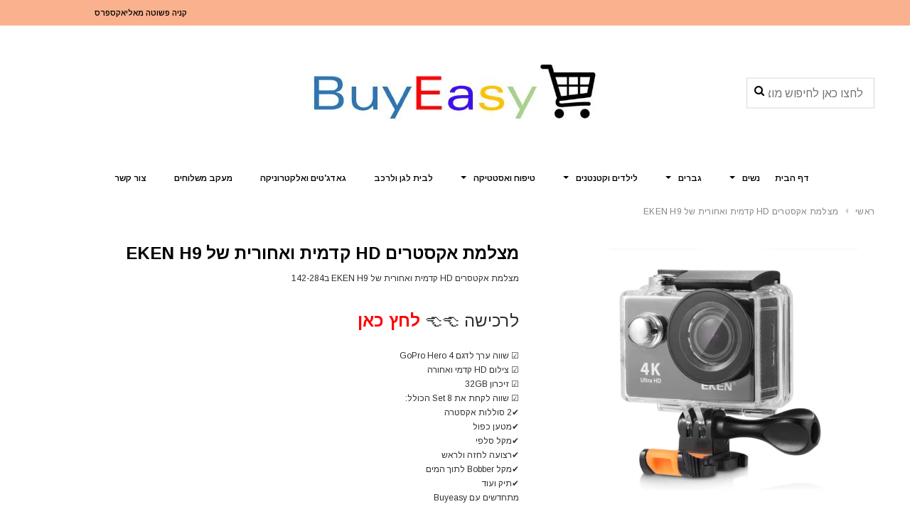

--- FILE ---
content_type: text/html; charset=utf-8
request_url: https://buyeasy.co.il/products/hd-eken9
body_size: 24246
content:
<!doctype html>
<!--[if lt IE 7]><html class="no-js lt-ie9 lt-ie8 lt-ie7" lang="en"> <![endif]-->
<!--[if IE 7]><html class="no-js lt-ie9 lt-ie8" lang="en"> <![endif]-->
<!--[if IE 8]><html class="no-js lt-ie9" lang="en"> <![endif]-->
<!--[if IE 9 ]><html class="ie9 no-js"> <![endif]-->
<!--[if (gt IE 9)|!(IE)]><!--> <html class="no-js"> <!--<![endif]-->
<head>
  <meta name="google-site-verification" content="csY_93NTSW1Y_Bu6qCB3KT8GFhIDHexeyQLu-9glpqM" />
  <script async src="https://pagead2.googlesyndication.com/pagead/js/adsbygoogle.js"></script>
<script>
  (adsbygoogle = window.adsbygoogle || []).push({
    google_ad_client: "ca-pub-1141067809175635",
    enable_page_level_ads: true
  });
</script>

  <!-- Basic page needs ================================================== -->
  <meta charset="utf-8">
  <meta http-equiv="X-UA-Compatible" content="IE=edge,chrome=1">
	
  <!-- Title and description ================================================== -->
  <title>
  מצלמת אקסטרים HD קדמית ואחורית של EKEN H9 &ndash; Buyeasy
  </title>

  
  <meta name="description" content="מצלמת אקטסרים HD קדמית ואחורית של EKEN H9 ב142-284 לרכישה 👈👈 לחץ כאן ☑️ שווה ערך לדגם GoPro Hero 4 ☑️ צילום HD קדמי ואחורה ☑️ זיכרון 32GB ☑️ שווה לקחת את Set 8 הכולל: ✔️2 סוללות אקסטרה ✔️מטען כפול ✔️מקל סלפי ✔️רצועה לחזה ולראש ✔️מקל Bobber לתוך המים ✔️תיק ועוד מתחדשים עם Buyeasy ">
  

  <!-- Product meta ================================================== -->
  





<meta property="og:site_name" content="Buyeasy">
<meta property="og:url" content="https://buyeasy.co.il/products/hd-eken9">
<meta property="og:title" content="מצלמת אקסטרים HD קדמית ואחורית של EKEN H9">
<meta property="og:type" content="product">
<meta property="og:description" content="מצלמת אקטסרים HD קדמית ואחורית של EKEN H9 ב142-284 לרכישה 👈👈 לחץ כאן ☑️ שווה ערך לדגם GoPro Hero 4 ☑️ צילום HD קדמי ואחורה ☑️ זיכרון 32GB ☑️ שווה לקחת את Set 8 הכולל: ✔️2 סוללות אקסטרה ✔️מטען כפול ✔️מקל סלפי ✔️רצועה לחזה ולראש ✔️מקל Bobber לתוך המים ✔️תיק ועוד מתחדשים עם Buyeasy ">

  <meta property="og:price:amount" content="284.00">
  <meta property="og:price:currency" content="ILS">

<meta property="og:image" content="http://buyeasy.co.il/cdn/shop/products/1_7116d055-ccdf-47da-b03a-2154da7a839d_1200x1200.PNG?v=1571717452"><meta property="og:image" content="http://buyeasy.co.il/cdn/shop/products/3_63a5138b-933e-409f-aad2-fd8fc6d49a03_1200x1200.PNG?v=1571717452"><meta property="og:image" content="http://buyeasy.co.il/cdn/shop/products/4_0866a4d8-56e1-4b47-9bd2-b443ad6f22c4_1200x1200.PNG?v=1571717452">
<meta property="og:image:secure_url" content="https://buyeasy.co.il/cdn/shop/products/1_7116d055-ccdf-47da-b03a-2154da7a839d_1200x1200.PNG?v=1571717452"><meta property="og:image:secure_url" content="https://buyeasy.co.il/cdn/shop/products/3_63a5138b-933e-409f-aad2-fd8fc6d49a03_1200x1200.PNG?v=1571717452"><meta property="og:image:secure_url" content="https://buyeasy.co.il/cdn/shop/products/4_0866a4d8-56e1-4b47-9bd2-b443ad6f22c4_1200x1200.PNG?v=1571717452">


<meta name="twitter:card" content="summary_large_image">
<meta name="twitter:title" content="מצלמת אקסטרים HD קדמית ואחורית של EKEN H9">
<meta name="twitter:description" content="מצלמת אקטסרים HD קדמית ואחורית של EKEN H9 ב142-284 לרכישה 👈👈 לחץ כאן ☑️ שווה ערך לדגם GoPro Hero 4 ☑️ צילום HD קדמי ואחורה ☑️ זיכרון 32GB ☑️ שווה לקחת את Set 8 הכולל: ✔️2 סוללות אקסטרה ✔️מטען כפול ✔️מקל סלפי ✔️רצועה לחזה ולראש ✔️מקל Bobber לתוך המים ✔️תיק ועוד מתחדשים עם Buyeasy ">

  <!-- /snippets/twitter-card.liquid -->





  <meta name="twitter:card" content="product">
  <meta name="twitter:title" content="מצלמת אקסטרים HD קדמית ואחורית של EKEN H9">
  <meta name="twitter:description" content="מצלמת אקטסרים HD קדמית ואחורית של EKEN H9 ב142-284
לרכישה 👈👈 לחץ כאן




☑️ שווה ערך לדגם GoPro Hero 4




☑️ צילום HD קדמי ואחורה




☑️ זיכרון 32GB




☑️ שווה לקחת את Set 8 הכולל:





✔️2 סוללות אקסטרה

✔️מטען כפול


✔️מקל סלפי


✔️רצועה לחזה ולראש


✔️מקל Bobber לתוך המים


✔️תיק ועוד



מתחדשים עם Buyeasy 
">
  <meta name="twitter:image" content="https://buyeasy.co.il/cdn/shop/products/1_7116d055-ccdf-47da-b03a-2154da7a839d_medium.PNG?v=1571717452">
  <meta name="twitter:image:width" content="240">
  <meta name="twitter:image:height" content="240">
  <meta name="twitter:label1" content="Price">
  <meta name="twitter:data1" content="284.00 ש&quot;ח">
  
  <meta name="twitter:label2" content="Brand">
  <meta name="twitter:data2" content="Buyeasy">
  



  <!-- Helpers ================================================== -->
  <link rel="canonical" href="https://buyeasy.co.il/products/hd-eken9">
  <meta name="viewport" content="width=device-width,initial-scale=1">
  
  <!-- Favicon -->
   
 
   <!-- fonts -->
  
<script type="text/javascript">
  WebFontConfig = {
    google: { families: [ 
      
          'Arimo:100,200,300,400,500,600,700,800,900'
	  
      
      
      	
      		,
      	      
        'Arimo:100,200,300,400,500,600,700,800,900'
	  
      
      
      	
      		,
      	      
        'Arimo:100,200,300,400,500,600,700,800,900'
	  
      
      
      	
      		,
      	      
        'Arimo:100,200,300,400,500,600,700,800,900'
	  
    ] }
  };
  (function() {
    var wf = document.createElement('script');
    wf.src = ('https:' == document.location.protocol ? 'https' : 'http') +
      '://ajax.googleapis.com/ajax/libs/webfont/1/webfont.js';
    wf.type = 'text/javascript';
    wf.async = 'true';
    var s = document.getElementsByTagName('script')[0];
    s.parentNode.insertBefore(wf, s);
  })(); 
</script>

  
   <!-- Styles -->
   <link href="//buyeasy.co.il/cdn/shop/t/8/assets/bootstrap.min.css?v=125365494255861483591524211767" rel="stylesheet" type="text/css" media="all" />
<link rel="stylesheet" href="//maxcdn.bootstrapcdn.com/font-awesome/4.7.0/css/font-awesome.min.css">
<link rel="stylesheet" type="text/css" href="//cdn.jsdelivr.net/jquery.slick/1.6.0/slick.css"/>

<!-- Theme base and media queries -->
<link href="//buyeasy.co.il/cdn/shop/t/8/assets/owl.carousel.css?v=110508842938087914561524211789" rel="stylesheet" type="text/css" media="all" />
<link href="//buyeasy.co.il/cdn/shop/t/8/assets/owl.theme.css?v=26972935624028443691524211790" rel="stylesheet" type="text/css" media="all" />
<link href="//buyeasy.co.il/cdn/shop/t/8/assets/jcarousel.css?v=140402818170508073921524211782" rel="stylesheet" type="text/css" media="all" />
<link href="//buyeasy.co.il/cdn/shop/t/8/assets/selectize.bootstrap3.css?v=118966386664581825661524211790" rel="stylesheet" type="text/css" media="all" />
<link href="//buyeasy.co.il/cdn/shop/t/8/assets/jquery.fancybox.css?v=89610375720255671161524211784" rel="stylesheet" type="text/css" media="all" />
<link href="//buyeasy.co.il/cdn/shop/t/8/assets/component.css?v=167576966610831123851524211774" rel="stylesheet" type="text/css" media="all" />
<link href="//buyeasy.co.il/cdn/shop/t/8/assets/theme-styles.css?v=125503926940116567061556771848" rel="stylesheet" type="text/css" media="all" />
<link href="//buyeasy.co.il/cdn/shop/t/8/assets/theme-styles-setting.css?v=8141121619106342131525009694" rel="stylesheet" type="text/css" media="all" />
<link href="//buyeasy.co.il/cdn/shop/t/8/assets/theme-styles-responsive.css?v=65563071950614017711674775776" rel="stylesheet" type="text/css" media="all" />
<link href="//buyeasy.co.il/cdn/shop/t/8/assets/animate.css?v=107502980827701580791524211766" rel="stylesheet" type="text/css" media="all" />

<link href="//buyeasy.co.il/cdn/shop/t/8/assets/theme-styles-rtl.css?v=116013837045142672601524211796" rel="stylesheet" type="text/css" media="all" />

  
   <!-- Scripts -->
  <script src="//ajax.googleapis.com/ajax/libs/jquery/1.11.0/jquery.min.js" type="text/javascript"></script>
<script src="//buyeasy.co.il/cdn/shop/t/8/assets/jquery-cookie.min.js?v=72365755745404048181524211782" type="text/javascript"></script>
<script src="//buyeasy.co.il/cdn/shop/t/8/assets/selectize.min.js?v=74685606144567451161524211790" type="text/javascript"></script>
<script src="//buyeasy.co.il/cdn/shop/t/8/assets/jquery.nicescroll.min.js?v=166122000064107150281524211785" type="text/javascript"></script>

<script>
  window.ajax_cart = false;
  window.money_format = "{{amount}} ש"ח";
  window.shop_currency = "ILS";
  window.show_multiple_currencies = false;
  window.loading_url = "//buyeasy.co.il/cdn/shop/t/8/assets/loading.gif?v=50837312686733260831524211788"; 
  window.use_color_swatch = true;
  window.product_image_resize = false;
  window.enable_sidebar_multiple_choice = true;
  window.dropdowncart_type = "hover";
  window.file_url = "//buyeasy.co.il/cdn/shop/files/?v=2982";
  window.asset_url = "";
  window.images_size = {
    is_crop: false,
    ratio_width : 1,
    ratio_height : 1.35,
  };
  window.inventory_text = {
    in_stock: "",
    many_in_stock: "",
    out_of_stock: "",
    add_to_cart: "",
    sold_out: "Sold Out",
    unavailable: ""
  };
          
  window.multi_lang = false;
</script>



  <!-- Header hook for plugins ================================================== -->
  <script>window.performance && window.performance.mark && window.performance.mark('shopify.content_for_header.start');</script><meta id="shopify-digital-wallet" name="shopify-digital-wallet" content="/1311309885/digital_wallets/dialog">
<link rel="alternate" type="application/json+oembed" href="https://buyeasy.co.il/products/hd-eken9.oembed">
<script async="async" src="/checkouts/internal/preloads.js?locale=ar-IL"></script>
<script id="shopify-features" type="application/json">{"accessToken":"b9adf6906e59518a84bd098e70b8b0b7","betas":["rich-media-storefront-analytics"],"domain":"buyeasy.co.il","predictiveSearch":false,"shopId":1311309885,"locale":"ar"}</script>
<script>var Shopify = Shopify || {};
Shopify.shop = "we-buyeasy.myshopify.com";
Shopify.locale = "ar";
Shopify.currency = {"active":"ILS","rate":"1.0"};
Shopify.country = "IL";
Shopify.theme = {"name":"ella-1-0-0-sections-ready-Facebook-Section","id":14401634365,"schema_name":"Ella","schema_version":"2.0.8","theme_store_id":null,"role":"main"};
Shopify.theme.handle = "null";
Shopify.theme.style = {"id":null,"handle":null};
Shopify.cdnHost = "buyeasy.co.il/cdn";
Shopify.routes = Shopify.routes || {};
Shopify.routes.root = "/";</script>
<script type="module">!function(o){(o.Shopify=o.Shopify||{}).modules=!0}(window);</script>
<script>!function(o){function n(){var o=[];function n(){o.push(Array.prototype.slice.apply(arguments))}return n.q=o,n}var t=o.Shopify=o.Shopify||{};t.loadFeatures=n(),t.autoloadFeatures=n()}(window);</script>
<script id="shop-js-analytics" type="application/json">{"pageType":"product"}</script>
<script defer="defer" async type="module" src="//buyeasy.co.il/cdn/shopifycloud/shop-js/modules/v2/client.init-shop-cart-sync_BT-GjEfc.en.esm.js"></script>
<script defer="defer" async type="module" src="//buyeasy.co.il/cdn/shopifycloud/shop-js/modules/v2/chunk.common_D58fp_Oc.esm.js"></script>
<script defer="defer" async type="module" src="//buyeasy.co.il/cdn/shopifycloud/shop-js/modules/v2/chunk.modal_xMitdFEc.esm.js"></script>
<script type="module">
  await import("//buyeasy.co.il/cdn/shopifycloud/shop-js/modules/v2/client.init-shop-cart-sync_BT-GjEfc.en.esm.js");
await import("//buyeasy.co.il/cdn/shopifycloud/shop-js/modules/v2/chunk.common_D58fp_Oc.esm.js");
await import("//buyeasy.co.il/cdn/shopifycloud/shop-js/modules/v2/chunk.modal_xMitdFEc.esm.js");

  window.Shopify.SignInWithShop?.initShopCartSync?.({"fedCMEnabled":true,"windoidEnabled":true});

</script>
<script id="__st">var __st={"a":1311309885,"offset":7200,"reqid":"3a244846-b7bb-4bba-a8a8-584a191f2477-1769086445","pageurl":"buyeasy.co.il\/products\/hd-eken9","u":"f91de13c4b51","p":"product","rtyp":"product","rid":841311191101};</script>
<script>window.ShopifyPaypalV4VisibilityTracking = true;</script>
<script id="captcha-bootstrap">!function(){'use strict';const t='contact',e='account',n='new_comment',o=[[t,t],['blogs',n],['comments',n],[t,'customer']],c=[[e,'customer_login'],[e,'guest_login'],[e,'recover_customer_password'],[e,'create_customer']],r=t=>t.map((([t,e])=>`form[action*='/${t}']:not([data-nocaptcha='true']) input[name='form_type'][value='${e}']`)).join(','),a=t=>()=>t?[...document.querySelectorAll(t)].map((t=>t.form)):[];function s(){const t=[...o],e=r(t);return a(e)}const i='password',u='form_key',d=['recaptcha-v3-token','g-recaptcha-response','h-captcha-response',i],f=()=>{try{return window.sessionStorage}catch{return}},m='__shopify_v',_=t=>t.elements[u];function p(t,e,n=!1){try{const o=window.sessionStorage,c=JSON.parse(o.getItem(e)),{data:r}=function(t){const{data:e,action:n}=t;return t[m]||n?{data:e,action:n}:{data:t,action:n}}(c);for(const[e,n]of Object.entries(r))t.elements[e]&&(t.elements[e].value=n);n&&o.removeItem(e)}catch(o){console.error('form repopulation failed',{error:o})}}const l='form_type',E='cptcha';function T(t){t.dataset[E]=!0}const w=window,h=w.document,L='Shopify',v='ce_forms',y='captcha';let A=!1;((t,e)=>{const n=(g='f06e6c50-85a8-45c8-87d0-21a2b65856fe',I='https://cdn.shopify.com/shopifycloud/storefront-forms-hcaptcha/ce_storefront_forms_captcha_hcaptcha.v1.5.2.iife.js',D={infoText:'Protected by hCaptcha',privacyText:'Privacy',termsText:'Terms'},(t,e,n)=>{const o=w[L][v],c=o.bindForm;if(c)return c(t,g,e,D).then(n);var r;o.q.push([[t,g,e,D],n]),r=I,A||(h.body.append(Object.assign(h.createElement('script'),{id:'captcha-provider',async:!0,src:r})),A=!0)});var g,I,D;w[L]=w[L]||{},w[L][v]=w[L][v]||{},w[L][v].q=[],w[L][y]=w[L][y]||{},w[L][y].protect=function(t,e){n(t,void 0,e),T(t)},Object.freeze(w[L][y]),function(t,e,n,w,h,L){const[v,y,A,g]=function(t,e,n){const i=e?o:[],u=t?c:[],d=[...i,...u],f=r(d),m=r(i),_=r(d.filter((([t,e])=>n.includes(e))));return[a(f),a(m),a(_),s()]}(w,h,L),I=t=>{const e=t.target;return e instanceof HTMLFormElement?e:e&&e.form},D=t=>v().includes(t);t.addEventListener('submit',(t=>{const e=I(t);if(!e)return;const n=D(e)&&!e.dataset.hcaptchaBound&&!e.dataset.recaptchaBound,o=_(e),c=g().includes(e)&&(!o||!o.value);(n||c)&&t.preventDefault(),c&&!n&&(function(t){try{if(!f())return;!function(t){const e=f();if(!e)return;const n=_(t);if(!n)return;const o=n.value;o&&e.removeItem(o)}(t);const e=Array.from(Array(32),(()=>Math.random().toString(36)[2])).join('');!function(t,e){_(t)||t.append(Object.assign(document.createElement('input'),{type:'hidden',name:u})),t.elements[u].value=e}(t,e),function(t,e){const n=f();if(!n)return;const o=[...t.querySelectorAll(`input[type='${i}']`)].map((({name:t})=>t)),c=[...d,...o],r={};for(const[a,s]of new FormData(t).entries())c.includes(a)||(r[a]=s);n.setItem(e,JSON.stringify({[m]:1,action:t.action,data:r}))}(t,e)}catch(e){console.error('failed to persist form',e)}}(e),e.submit())}));const S=(t,e)=>{t&&!t.dataset[E]&&(n(t,e.some((e=>e===t))),T(t))};for(const o of['focusin','change'])t.addEventListener(o,(t=>{const e=I(t);D(e)&&S(e,y())}));const B=e.get('form_key'),M=e.get(l),P=B&&M;t.addEventListener('DOMContentLoaded',(()=>{const t=y();if(P)for(const e of t)e.elements[l].value===M&&p(e,B);[...new Set([...A(),...v().filter((t=>'true'===t.dataset.shopifyCaptcha))])].forEach((e=>S(e,t)))}))}(h,new URLSearchParams(w.location.search),n,t,e,['guest_login'])})(!0,!0)}();</script>
<script integrity="sha256-4kQ18oKyAcykRKYeNunJcIwy7WH5gtpwJnB7kiuLZ1E=" data-source-attribution="shopify.loadfeatures" defer="defer" src="//buyeasy.co.il/cdn/shopifycloud/storefront/assets/storefront/load_feature-a0a9edcb.js" crossorigin="anonymous"></script>
<script data-source-attribution="shopify.dynamic_checkout.dynamic.init">var Shopify=Shopify||{};Shopify.PaymentButton=Shopify.PaymentButton||{isStorefrontPortableWallets:!0,init:function(){window.Shopify.PaymentButton.init=function(){};var t=document.createElement("script");t.src="https://buyeasy.co.il/cdn/shopifycloud/portable-wallets/latest/portable-wallets.ar.js",t.type="module",document.head.appendChild(t)}};
</script>
<script data-source-attribution="shopify.dynamic_checkout.buyer_consent">
  function portableWalletsHideBuyerConsent(e){var t=document.getElementById("shopify-buyer-consent"),n=document.getElementById("shopify-subscription-policy-button");t&&n&&(t.classList.add("hidden"),t.setAttribute("aria-hidden","true"),n.removeEventListener("click",e))}function portableWalletsShowBuyerConsent(e){var t=document.getElementById("shopify-buyer-consent"),n=document.getElementById("shopify-subscription-policy-button");t&&n&&(t.classList.remove("hidden"),t.removeAttribute("aria-hidden"),n.addEventListener("click",e))}window.Shopify?.PaymentButton&&(window.Shopify.PaymentButton.hideBuyerConsent=portableWalletsHideBuyerConsent,window.Shopify.PaymentButton.showBuyerConsent=portableWalletsShowBuyerConsent);
</script>
<script data-source-attribution="shopify.dynamic_checkout.cart.bootstrap">document.addEventListener("DOMContentLoaded",(function(){function t(){return document.querySelector("shopify-accelerated-checkout-cart, shopify-accelerated-checkout")}if(t())Shopify.PaymentButton.init();else{new MutationObserver((function(e,n){t()&&(Shopify.PaymentButton.init(),n.disconnect())})).observe(document.body,{childList:!0,subtree:!0})}}));
</script>

<script>window.performance && window.performance.mark && window.performance.mark('shopify.content_for_header.end');</script>

  <!--[if lt IE 9]>
  <script src="//html5shiv.googlecode.com/svn/trunk/html5.js" type="text/javascript"></script>
  <![endif]-->

  
  

<link href="https://monorail-edge.shopifysvc.com" rel="dns-prefetch">
<script>(function(){if ("sendBeacon" in navigator && "performance" in window) {try {var session_token_from_headers = performance.getEntriesByType('navigation')[0].serverTiming.find(x => x.name == '_s').description;} catch {var session_token_from_headers = undefined;}var session_cookie_matches = document.cookie.match(/_shopify_s=([^;]*)/);var session_token_from_cookie = session_cookie_matches && session_cookie_matches.length === 2 ? session_cookie_matches[1] : "";var session_token = session_token_from_headers || session_token_from_cookie || "";function handle_abandonment_event(e) {var entries = performance.getEntries().filter(function(entry) {return /monorail-edge.shopifysvc.com/.test(entry.name);});if (!window.abandonment_tracked && entries.length === 0) {window.abandonment_tracked = true;var currentMs = Date.now();var navigation_start = performance.timing.navigationStart;var payload = {shop_id: 1311309885,url: window.location.href,navigation_start,duration: currentMs - navigation_start,session_token,page_type: "product"};window.navigator.sendBeacon("https://monorail-edge.shopifysvc.com/v1/produce", JSON.stringify({schema_id: "online_store_buyer_site_abandonment/1.1",payload: payload,metadata: {event_created_at_ms: currentMs,event_sent_at_ms: currentMs}}));}}window.addEventListener('pagehide', handle_abandonment_event);}}());</script>
<script id="web-pixels-manager-setup">(function e(e,d,r,n,o){if(void 0===o&&(o={}),!Boolean(null===(a=null===(i=window.Shopify)||void 0===i?void 0:i.analytics)||void 0===a?void 0:a.replayQueue)){var i,a;window.Shopify=window.Shopify||{};var t=window.Shopify;t.analytics=t.analytics||{};var s=t.analytics;s.replayQueue=[],s.publish=function(e,d,r){return s.replayQueue.push([e,d,r]),!0};try{self.performance.mark("wpm:start")}catch(e){}var l=function(){var e={modern:/Edge?\/(1{2}[4-9]|1[2-9]\d|[2-9]\d{2}|\d{4,})\.\d+(\.\d+|)|Firefox\/(1{2}[4-9]|1[2-9]\d|[2-9]\d{2}|\d{4,})\.\d+(\.\d+|)|Chrom(ium|e)\/(9{2}|\d{3,})\.\d+(\.\d+|)|(Maci|X1{2}).+ Version\/(15\.\d+|(1[6-9]|[2-9]\d|\d{3,})\.\d+)([,.]\d+|)( \(\w+\)|)( Mobile\/\w+|) Safari\/|Chrome.+OPR\/(9{2}|\d{3,})\.\d+\.\d+|(CPU[ +]OS|iPhone[ +]OS|CPU[ +]iPhone|CPU IPhone OS|CPU iPad OS)[ +]+(15[._]\d+|(1[6-9]|[2-9]\d|\d{3,})[._]\d+)([._]\d+|)|Android:?[ /-](13[3-9]|1[4-9]\d|[2-9]\d{2}|\d{4,})(\.\d+|)(\.\d+|)|Android.+Firefox\/(13[5-9]|1[4-9]\d|[2-9]\d{2}|\d{4,})\.\d+(\.\d+|)|Android.+Chrom(ium|e)\/(13[3-9]|1[4-9]\d|[2-9]\d{2}|\d{4,})\.\d+(\.\d+|)|SamsungBrowser\/([2-9]\d|\d{3,})\.\d+/,legacy:/Edge?\/(1[6-9]|[2-9]\d|\d{3,})\.\d+(\.\d+|)|Firefox\/(5[4-9]|[6-9]\d|\d{3,})\.\d+(\.\d+|)|Chrom(ium|e)\/(5[1-9]|[6-9]\d|\d{3,})\.\d+(\.\d+|)([\d.]+$|.*Safari\/(?![\d.]+ Edge\/[\d.]+$))|(Maci|X1{2}).+ Version\/(10\.\d+|(1[1-9]|[2-9]\d|\d{3,})\.\d+)([,.]\d+|)( \(\w+\)|)( Mobile\/\w+|) Safari\/|Chrome.+OPR\/(3[89]|[4-9]\d|\d{3,})\.\d+\.\d+|(CPU[ +]OS|iPhone[ +]OS|CPU[ +]iPhone|CPU IPhone OS|CPU iPad OS)[ +]+(10[._]\d+|(1[1-9]|[2-9]\d|\d{3,})[._]\d+)([._]\d+|)|Android:?[ /-](13[3-9]|1[4-9]\d|[2-9]\d{2}|\d{4,})(\.\d+|)(\.\d+|)|Mobile Safari.+OPR\/([89]\d|\d{3,})\.\d+\.\d+|Android.+Firefox\/(13[5-9]|1[4-9]\d|[2-9]\d{2}|\d{4,})\.\d+(\.\d+|)|Android.+Chrom(ium|e)\/(13[3-9]|1[4-9]\d|[2-9]\d{2}|\d{4,})\.\d+(\.\d+|)|Android.+(UC? ?Browser|UCWEB|U3)[ /]?(15\.([5-9]|\d{2,})|(1[6-9]|[2-9]\d|\d{3,})\.\d+)\.\d+|SamsungBrowser\/(5\.\d+|([6-9]|\d{2,})\.\d+)|Android.+MQ{2}Browser\/(14(\.(9|\d{2,})|)|(1[5-9]|[2-9]\d|\d{3,})(\.\d+|))(\.\d+|)|K[Aa][Ii]OS\/(3\.\d+|([4-9]|\d{2,})\.\d+)(\.\d+|)/},d=e.modern,r=e.legacy,n=navigator.userAgent;return n.match(d)?"modern":n.match(r)?"legacy":"unknown"}(),u="modern"===l?"modern":"legacy",c=(null!=n?n:{modern:"",legacy:""})[u],f=function(e){return[e.baseUrl,"/wpm","/b",e.hashVersion,"modern"===e.buildTarget?"m":"l",".js"].join("")}({baseUrl:d,hashVersion:r,buildTarget:u}),m=function(e){var d=e.version,r=e.bundleTarget,n=e.surface,o=e.pageUrl,i=e.monorailEndpoint;return{emit:function(e){var a=e.status,t=e.errorMsg,s=(new Date).getTime(),l=JSON.stringify({metadata:{event_sent_at_ms:s},events:[{schema_id:"web_pixels_manager_load/3.1",payload:{version:d,bundle_target:r,page_url:o,status:a,surface:n,error_msg:t},metadata:{event_created_at_ms:s}}]});if(!i)return console&&console.warn&&console.warn("[Web Pixels Manager] No Monorail endpoint provided, skipping logging."),!1;try{return self.navigator.sendBeacon.bind(self.navigator)(i,l)}catch(e){}var u=new XMLHttpRequest;try{return u.open("POST",i,!0),u.setRequestHeader("Content-Type","text/plain"),u.send(l),!0}catch(e){return console&&console.warn&&console.warn("[Web Pixels Manager] Got an unhandled error while logging to Monorail."),!1}}}}({version:r,bundleTarget:l,surface:e.surface,pageUrl:self.location.href,monorailEndpoint:e.monorailEndpoint});try{o.browserTarget=l,function(e){var d=e.src,r=e.async,n=void 0===r||r,o=e.onload,i=e.onerror,a=e.sri,t=e.scriptDataAttributes,s=void 0===t?{}:t,l=document.createElement("script"),u=document.querySelector("head"),c=document.querySelector("body");if(l.async=n,l.src=d,a&&(l.integrity=a,l.crossOrigin="anonymous"),s)for(var f in s)if(Object.prototype.hasOwnProperty.call(s,f))try{l.dataset[f]=s[f]}catch(e){}if(o&&l.addEventListener("load",o),i&&l.addEventListener("error",i),u)u.appendChild(l);else{if(!c)throw new Error("Did not find a head or body element to append the script");c.appendChild(l)}}({src:f,async:!0,onload:function(){if(!function(){var e,d;return Boolean(null===(d=null===(e=window.Shopify)||void 0===e?void 0:e.analytics)||void 0===d?void 0:d.initialized)}()){var d=window.webPixelsManager.init(e)||void 0;if(d){var r=window.Shopify.analytics;r.replayQueue.forEach((function(e){var r=e[0],n=e[1],o=e[2];d.publishCustomEvent(r,n,o)})),r.replayQueue=[],r.publish=d.publishCustomEvent,r.visitor=d.visitor,r.initialized=!0}}},onerror:function(){return m.emit({status:"failed",errorMsg:"".concat(f," has failed to load")})},sri:function(e){var d=/^sha384-[A-Za-z0-9+/=]+$/;return"string"==typeof e&&d.test(e)}(c)?c:"",scriptDataAttributes:o}),m.emit({status:"loading"})}catch(e){m.emit({status:"failed",errorMsg:(null==e?void 0:e.message)||"Unknown error"})}}})({shopId: 1311309885,storefrontBaseUrl: "https://buyeasy.co.il",extensionsBaseUrl: "https://extensions.shopifycdn.com/cdn/shopifycloud/web-pixels-manager",monorailEndpoint: "https://monorail-edge.shopifysvc.com/unstable/produce_batch",surface: "storefront-renderer",enabledBetaFlags: ["2dca8a86"],webPixelsConfigList: [{"id":"shopify-app-pixel","configuration":"{}","eventPayloadVersion":"v1","runtimeContext":"STRICT","scriptVersion":"0450","apiClientId":"shopify-pixel","type":"APP","privacyPurposes":["ANALYTICS","MARKETING"]},{"id":"shopify-custom-pixel","eventPayloadVersion":"v1","runtimeContext":"LAX","scriptVersion":"0450","apiClientId":"shopify-pixel","type":"CUSTOM","privacyPurposes":["ANALYTICS","MARKETING"]}],isMerchantRequest: false,initData: {"shop":{"name":"Buyeasy","paymentSettings":{"currencyCode":"ILS"},"myshopifyDomain":"we-buyeasy.myshopify.com","countryCode":"IL","storefrontUrl":"https:\/\/buyeasy.co.il"},"customer":null,"cart":null,"checkout":null,"productVariants":[{"price":{"amount":284.0,"currencyCode":"ILS"},"product":{"title":"מצלמת אקסטרים HD קדמית ואחורית של EKEN H9","vendor":"Buyeasy","id":"841311191101","untranslatedTitle":"מצלמת אקסטרים HD קדמית ואחורית של EKEN H9","url":"\/products\/hd-eken9","type":""},"id":"8488799961149","image":{"src":"\/\/buyeasy.co.il\/cdn\/shop\/products\/1_7116d055-ccdf-47da-b03a-2154da7a839d.PNG?v=1571717452"},"sku":"","title":"Default Title","untranslatedTitle":"Default Title"}],"purchasingCompany":null},},"https://buyeasy.co.il/cdn","fcfee988w5aeb613cpc8e4bc33m6693e112",{"modern":"","legacy":""},{"shopId":"1311309885","storefrontBaseUrl":"https:\/\/buyeasy.co.il","extensionBaseUrl":"https:\/\/extensions.shopifycdn.com\/cdn\/shopifycloud\/web-pixels-manager","surface":"storefront-renderer","enabledBetaFlags":"[\"2dca8a86\"]","isMerchantRequest":"false","hashVersion":"fcfee988w5aeb613cpc8e4bc33m6693e112","publish":"custom","events":"[[\"page_viewed\",{}],[\"product_viewed\",{\"productVariant\":{\"price\":{\"amount\":284.0,\"currencyCode\":\"ILS\"},\"product\":{\"title\":\"מצלמת אקסטרים HD קדמית ואחורית של EKEN H9\",\"vendor\":\"Buyeasy\",\"id\":\"841311191101\",\"untranslatedTitle\":\"מצלמת אקסטרים HD קדמית ואחורית של EKEN H9\",\"url\":\"\/products\/hd-eken9\",\"type\":\"\"},\"id\":\"8488799961149\",\"image\":{\"src\":\"\/\/buyeasy.co.il\/cdn\/shop\/products\/1_7116d055-ccdf-47da-b03a-2154da7a839d.PNG?v=1571717452\"},\"sku\":\"\",\"title\":\"Default Title\",\"untranslatedTitle\":\"Default Title\"}}]]"});</script><script>
  window.ShopifyAnalytics = window.ShopifyAnalytics || {};
  window.ShopifyAnalytics.meta = window.ShopifyAnalytics.meta || {};
  window.ShopifyAnalytics.meta.currency = 'ILS';
  var meta = {"product":{"id":841311191101,"gid":"gid:\/\/shopify\/Product\/841311191101","vendor":"Buyeasy","type":"","handle":"hd-eken9","variants":[{"id":8488799961149,"price":28400,"name":"מצלמת אקסטרים HD קדמית ואחורית של EKEN H9","public_title":null,"sku":""}],"remote":false},"page":{"pageType":"product","resourceType":"product","resourceId":841311191101,"requestId":"3a244846-b7bb-4bba-a8a8-584a191f2477-1769086445"}};
  for (var attr in meta) {
    window.ShopifyAnalytics.meta[attr] = meta[attr];
  }
</script>
<script class="analytics">
  (function () {
    var customDocumentWrite = function(content) {
      var jquery = null;

      if (window.jQuery) {
        jquery = window.jQuery;
      } else if (window.Checkout && window.Checkout.$) {
        jquery = window.Checkout.$;
      }

      if (jquery) {
        jquery('body').append(content);
      }
    };

    var hasLoggedConversion = function(token) {
      if (token) {
        return document.cookie.indexOf('loggedConversion=' + token) !== -1;
      }
      return false;
    }

    var setCookieIfConversion = function(token) {
      if (token) {
        var twoMonthsFromNow = new Date(Date.now());
        twoMonthsFromNow.setMonth(twoMonthsFromNow.getMonth() + 2);

        document.cookie = 'loggedConversion=' + token + '; expires=' + twoMonthsFromNow;
      }
    }

    var trekkie = window.ShopifyAnalytics.lib = window.trekkie = window.trekkie || [];
    if (trekkie.integrations) {
      return;
    }
    trekkie.methods = [
      'identify',
      'page',
      'ready',
      'track',
      'trackForm',
      'trackLink'
    ];
    trekkie.factory = function(method) {
      return function() {
        var args = Array.prototype.slice.call(arguments);
        args.unshift(method);
        trekkie.push(args);
        return trekkie;
      };
    };
    for (var i = 0; i < trekkie.methods.length; i++) {
      var key = trekkie.methods[i];
      trekkie[key] = trekkie.factory(key);
    }
    trekkie.load = function(config) {
      trekkie.config = config || {};
      trekkie.config.initialDocumentCookie = document.cookie;
      var first = document.getElementsByTagName('script')[0];
      var script = document.createElement('script');
      script.type = 'text/javascript';
      script.onerror = function(e) {
        var scriptFallback = document.createElement('script');
        scriptFallback.type = 'text/javascript';
        scriptFallback.onerror = function(error) {
                var Monorail = {
      produce: function produce(monorailDomain, schemaId, payload) {
        var currentMs = new Date().getTime();
        var event = {
          schema_id: schemaId,
          payload: payload,
          metadata: {
            event_created_at_ms: currentMs,
            event_sent_at_ms: currentMs
          }
        };
        return Monorail.sendRequest("https://" + monorailDomain + "/v1/produce", JSON.stringify(event));
      },
      sendRequest: function sendRequest(endpointUrl, payload) {
        // Try the sendBeacon API
        if (window && window.navigator && typeof window.navigator.sendBeacon === 'function' && typeof window.Blob === 'function' && !Monorail.isIos12()) {
          var blobData = new window.Blob([payload], {
            type: 'text/plain'
          });

          if (window.navigator.sendBeacon(endpointUrl, blobData)) {
            return true;
          } // sendBeacon was not successful

        } // XHR beacon

        var xhr = new XMLHttpRequest();

        try {
          xhr.open('POST', endpointUrl);
          xhr.setRequestHeader('Content-Type', 'text/plain');
          xhr.send(payload);
        } catch (e) {
          console.log(e);
        }

        return false;
      },
      isIos12: function isIos12() {
        return window.navigator.userAgent.lastIndexOf('iPhone; CPU iPhone OS 12_') !== -1 || window.navigator.userAgent.lastIndexOf('iPad; CPU OS 12_') !== -1;
      }
    };
    Monorail.produce('monorail-edge.shopifysvc.com',
      'trekkie_storefront_load_errors/1.1',
      {shop_id: 1311309885,
      theme_id: 14401634365,
      app_name: "storefront",
      context_url: window.location.href,
      source_url: "//buyeasy.co.il/cdn/s/trekkie.storefront.1bbfab421998800ff09850b62e84b8915387986d.min.js"});

        };
        scriptFallback.async = true;
        scriptFallback.src = '//buyeasy.co.il/cdn/s/trekkie.storefront.1bbfab421998800ff09850b62e84b8915387986d.min.js';
        first.parentNode.insertBefore(scriptFallback, first);
      };
      script.async = true;
      script.src = '//buyeasy.co.il/cdn/s/trekkie.storefront.1bbfab421998800ff09850b62e84b8915387986d.min.js';
      first.parentNode.insertBefore(script, first);
    };
    trekkie.load(
      {"Trekkie":{"appName":"storefront","development":false,"defaultAttributes":{"shopId":1311309885,"isMerchantRequest":null,"themeId":14401634365,"themeCityHash":"18310503794369559349","contentLanguage":"ar","currency":"ILS","eventMetadataId":"f0c3a80c-a391-4eb6-a285-59befa867a57"},"isServerSideCookieWritingEnabled":true,"monorailRegion":"shop_domain","enabledBetaFlags":["65f19447"]},"Session Attribution":{},"S2S":{"facebookCapiEnabled":false,"source":"trekkie-storefront-renderer","apiClientId":580111}}
    );

    var loaded = false;
    trekkie.ready(function() {
      if (loaded) return;
      loaded = true;

      window.ShopifyAnalytics.lib = window.trekkie;

      var originalDocumentWrite = document.write;
      document.write = customDocumentWrite;
      try { window.ShopifyAnalytics.merchantGoogleAnalytics.call(this); } catch(error) {};
      document.write = originalDocumentWrite;

      window.ShopifyAnalytics.lib.page(null,{"pageType":"product","resourceType":"product","resourceId":841311191101,"requestId":"3a244846-b7bb-4bba-a8a8-584a191f2477-1769086445","shopifyEmitted":true});

      var match = window.location.pathname.match(/checkouts\/(.+)\/(thank_you|post_purchase)/)
      var token = match? match[1]: undefined;
      if (!hasLoggedConversion(token)) {
        setCookieIfConversion(token);
        window.ShopifyAnalytics.lib.track("Viewed Product",{"currency":"ILS","variantId":8488799961149,"productId":841311191101,"productGid":"gid:\/\/shopify\/Product\/841311191101","name":"מצלמת אקסטרים HD קדמית ואחורית של EKEN H9","price":"284.00","sku":"","brand":"Buyeasy","variant":null,"category":"","nonInteraction":true,"remote":false},undefined,undefined,{"shopifyEmitted":true});
      window.ShopifyAnalytics.lib.track("monorail:\/\/trekkie_storefront_viewed_product\/1.1",{"currency":"ILS","variantId":8488799961149,"productId":841311191101,"productGid":"gid:\/\/shopify\/Product\/841311191101","name":"מצלמת אקסטרים HD קדמית ואחורית של EKEN H9","price":"284.00","sku":"","brand":"Buyeasy","variant":null,"category":"","nonInteraction":true,"remote":false,"referer":"https:\/\/buyeasy.co.il\/products\/hd-eken9"});
      }
    });


        var eventsListenerScript = document.createElement('script');
        eventsListenerScript.async = true;
        eventsListenerScript.src = "//buyeasy.co.il/cdn/shopifycloud/storefront/assets/shop_events_listener-3da45d37.js";
        document.getElementsByTagName('head')[0].appendChild(eventsListenerScript);

})();</script>
<script
  defer
  src="https://buyeasy.co.il/cdn/shopifycloud/perf-kit/shopify-perf-kit-3.0.4.min.js"
  data-application="storefront-renderer"
  data-shop-id="1311309885"
  data-render-region="gcp-us-central1"
  data-page-type="product"
  data-theme-instance-id="14401634365"
  data-theme-name="Ella"
  data-theme-version="2.0.8"
  data-monorail-region="shop_domain"
  data-resource-timing-sampling-rate="10"
  data-shs="true"
  data-shs-beacon="true"
  data-shs-export-with-fetch="true"
  data-shs-logs-sample-rate="1"
  data-shs-beacon-endpoint="https://buyeasy.co.il/api/collect"
></script>
</head>







<script>
$(function() {
  // Current Ajax request.
  var currentAjaxRequest = null;
  // Grabbing all search forms on the page, and adding a .search-results list to each.
  var searchForms = $('form[action="/search"]').css('position','relative').each(function() {
    // Grabbing text input.
    var input = $(this).find('input[name="q"]');
    // Adding a list for showing search results.
    var offSet = input.position().top + input.innerHeight();
    $('<ul class="search-results"></ul>').css( { 'position': 'absolute', 'left': '0px', 'top': offSet } ).appendTo($(this)).hide();    
    // Listening to keyup and change on the text field within these search forms.
    input.attr('autocomplete', 'off').bind('keyup change', function() {
      // What's the search term?
      var term = $(this).val();
      // What's the search form?
      var form = $(this).closest('form');
      // What's the search URL?
      var searchURL = '/search?type=product&q=' + term;
      // What's the search results list?
      var resultsList = form.find('.search-results');
      // If that's a new term and it contains at least 3 characters.
      if (term.length > 3 && term != $(this).attr('data-old-term')) {
        // Saving old query.
        $(this).attr('data-old-term', term);
        // Killing any Ajax request that's currently being processed.
        if (currentAjaxRequest != null) currentAjaxRequest.abort();
        // Pulling results.
        currentAjaxRequest = $.getJSON(searchURL + '&view=json', function(data) {
          // Reset results.
          resultsList.empty();
          // If we have no results.
          if(data.results_count == 0) {
            // resultsList.html('<li><span class="title">No results.</span></li>');
            // resultsList.fadeIn(200);
            resultsList.hide();
          } else {
            // If we have results.
            $.each(data.results, function(index, item) {
              var link = $('<a></a>').attr('href', item.url);
              link.append('<span class="thumbnail"><img src="' + item.thumbnail + '" /></span>');
              
               link.append('<span class="title">' + item.title2 + '</span>')
              
              
              link.wrap('<li></li>');
              resultsList.append(link.parent());
            });
            // The Ajax request will return at the most 10 results.
            // If there are more than 10, let's link to the search results page.
            if(data.results_count > 10) {
              resultsList.append('<li><span class="title"><a href="' + searchURL + '">See all results (' + data.results_count + ')</a></span></li>');
            }
            resultsList.fadeIn(200);
          }        
        });
      }
    });
  });
  // Clicking outside makes the results disappear.
  $('body').bind('click', function(){
    $('.search-results').hide();
  });
});
</script>

<!-- Some styles to get you started. -->
<style>
  .have-fixed .search-results{top:37px!important;}
.search-results {
  z-index: 8889;
  list-style-type: none;   
  width: 242px;
  margin: 0;
  padding: 0;
  background: #ffffff;
  border: 1px solid #d4d4d4;
  border-radius: 0px;
  -webkit-box-shadow: 0px 4px 7px 0px rgba(0,0,0,0.1);
  box-shadow: 0px 4px 7px 0px rgba(0,0,0,0.1);
  overflow: hidden;
  right:0px;
      left: initial!important;
}
.search-results li {
  display: block;
  width: 100%;
/*   height: 47px; */
  margin: 0;
  padding: 0;
  border-top: 1px solid #d4d4d4;
  overflow: hidden;
  display: flex;
  align-items: center;
  font-size:12px;
}
.search-results li:first-child {
  border-top: none;
}
  .search-results li:nth-child(2n+2){
    background:#F5F5F5
}
.search-results .title {
  float: left;
  width: 192px;
  padding-left: 8px;
  white-space: nowrap;
  overflow: hidden;
  /* The text-overflow property is supported in all major browsers. */
  text-overflow: ellipsis;
  -o-text-overflow: ellipsis;
  text-align: left;
  height:40px;
  line-height:40px;
}
.search-results .thumbnail {
  float: left;
      border-radius: 0px;
  display: block;
  width: 50px;
  height: 50px;    
  margin: 3px 0 3px 8px;
  padding: 0;
  text-align: center;
  overflow: hidden;
}
.search-results li a{
    display: flex;
    align-items: center;
    font-size:12px;
  max-width:100%;
}
  
.search-results li:nth-child(2n+2){
    background:#F5F5F5
}
.search-results  .title a{
    font-family: Karla, sans-serif;
    font-size: 13px;
    font-weight:600;
    color: #2c8cce;
    margin-left:5px;
}

</style>

<body id="מצלמת-אקסטרים-hd-קדמית-ואחורית-של-eken-h9" class=" template-product" >
  <nav class="cbp-spmenu cbp-spmenu-vertical cbp-spmenu-left" id="cbp-spmenu-s1">
    <div class="gf-menu-device-wrapper">
      <div class="close-menu">x</div> 
      <div class="gf-menu-device-container"></div>
    </div>             
  </nav>
  <div class="wrapper-container">	
	<div id="shopify-section-header" class="shopify-section"><header class="site-header" role="banner">
  
  
  <div class="header-bottom">
      <div class="header-mobile">
        
        
        
        
        <div class="hl_free_shipping mobile"><p class="free_shipping">קניה פשוטה מאליאקספרס</p></div>
        
        
        
        
        <div class="menu-block visible-phone"><!-- start Navigation Mobile  -->
          <div id="showLeftPush">
          <i class="fa fa-bars" aria-hidden="true"></i>
          </div>
        </div><!-- end Navigation Mobile  --> 
        <div class="customer-area dropdown">
          <a data-toggle="dropdown" href="#"><i class="fa fa-user" aria-hidden="true"></i></a>
          <div class="dropdown-menu" role="menu" aria-labelledby="dLabel">
            <p >
              <a href="/account" ></a>
            </p>
            <div class="wishlist">
              <a href="/pages/wish-list" >
              
              </a>
            </div>
          </div>
        </div>
      </div>
      
      <div class="header-panel">
        <div class="top-header-panel">
          <div class="container">
          	<div class="header-panel-bottom">
              <div class="header-panel-top">
                <div class="nav-search on">


<a class="icon-search" href="javascript:void(0)">
	<i class="fa fa-search" aria-hidden="true"></i>
</a>
<form action="/search" method="get" class="input-group search-bar" role="search">
  
  
  
  <input type="text" name="q" value=""  placeholder="לחצו כאן לחיפוש מוצר" class="input-group-field" aria-label="Search Site" autocomplete="off">
  
  <span class="input-group-btn">
    <button type="submit" class="btn btn-search"><i class="fa fa-search" aria-hidden="true"></i></button>
  </span>
</form>
</div>

                

                
                
                <div class="currency"></div>
              </div>
              
              
                
                <div class="hl_free_shipping"><p class="free_shipping">קניה פשוטה מאליאקספרס</p></div>
                
              
              </div>
            </div>
          </div>
          <div class="bottom-header-panel">
            <div class="container">
              <h1 class="header-logo">
                
                <a href="/">
                    
                  <img src="//buyeasy.co.il/cdn/shop/files/Logo-jpg.JPG?v=1615923221" alt="Buyeasy" itemprop="logo">
                  
                  
                </a>
                
                </h1>

              
              <div class="nav-search on">


<a class="icon-search" href="javascript:void(0)">
	<i class="fa fa-search" aria-hidden="true"></i>
</a>
<form action="/search" method="get" class="input-group search-bar" role="search">
  
  
  
  <input type="text" name="q" value=""  placeholder="לחצו כאן לחיפוש מוצר" class="input-group-field" aria-label="Search Site" autocomplete="off">
  
  <span class="input-group-btn">
    <button type="submit" class="btn btn-search"><i class="fa fa-search" aria-hidden="true"></i></button>
  </span>
</form>
</div>
            </div>
          </div>
      </div>
  </div>
</header>


<script>

  window.dropdowncart_type = "hover";

</script>
<style>
.header-top { background: #000000; color: #ffffff; }
.header-top a.link { color: #ffffff; }
.top-header-panel { background: #fab18d; }
.site-header p.text_order { color: #000000; }
.header-bottom .search-bar input.input-group-field { background: #ffffff; border-color: #d7d7d7; color: #000000; }
.header-bottom .selectize-dropdown, 
.header-bottom .selectize-input, 
.header-bottom .selectize-input input,
.header-panel-bottom .free_shipping { color: #000; }
.header-bottom .selectize-control.single .selectize-input:after { border-top-color: #000; }
.customer-links .fa,
.header-bottom .top-cart .fa-shopping-bag,
.header-bottom .search-bar .input-group-btn button.btn,
.customer-area .dropdown-menu a,
.header-bottom .top-cart a, 
  .wrapper-top-cart .btn-check-out .btn,
.customer-links a,
.customer-links,.currency,
.header-bottom .selectize-control div.item{ color: #000000;font-weight: 500; }
.header-bottom .selectize-control.single .selectize-input:after{border-top-color:#000000;}
.header-bottom .selectize-control.single .selectize-input.dropdown-active:after{border-bottom-color:#000000; }
.customer-area .dropdown-menu a:hover,
.header-bottom .top-cart a:hover span.first, 
.header-bottom .top-cart a:focus span.first,
.customer-links a:hover { border-bottom: 1px solid #000000; }
  
  .header-mobile{
    background:#fab18d
  }

  .header-mobile #showLeftPush{
    color:#333333;
  }

  .header-mobile #showLeftPush.active, .header-mobile #showLeftPush:hover{
    background:#fab18d;
    color:#333333;
  }
</style>

</div>
    <div id="shopify-section-navigation" class="shopify-section"><div class="nav-bar-mobile">
  <nav class="nav-bar" role="navigation">
    <div class="header-logo-fix">
      
  		 <a class="logo-title" href="/">Buyeasy</a>
 	 
     </div>
    <div class="container">
      

<ul class="site-nav">
  
  	
    
  
  	  
  	
  	
    <li class="item">
      <a  href="/" class="">
        <span>
          
          דף הבית
          
        </span>
        
      </a> 	
    
      
      
      
        
      
      	
          
        
      
      
      
    </li>
  
  	
    
  
  	  
  	
  	
    <li class="item dropdown">
      <a class="menu__moblie"  href="/" class="">
        <span>
          
          נשים
          
        </span>
        <span class="icon-dropdown"></span>
      </a> 	
    
      
      
      
        
      
      	
          
            <ul class="site-nav-dropdown">
  
  <li >
    <a  href="/collections/%D7%A0%D7%A2%D7%9C%D7%99-%D7%A1%D7%A4%D7%95%D7%A8%D7%98-%D7%A0%D7%A9%D7%99%D7%9D">
      
<span>נעלי ספורט</span>

      
    </a>
    
  </li>
  
  <li >
    <a  href="/collections/%D7%A0%D7%A2%D7%9C%D7%99-%D7%99%D7%95%D7%A7%D7%A8%D7%94-%D7%A0%D7%A9%D7%99%D7%9D">
      
<span>נעלי יוקרה</span>

      
    </a>
    
  </li>
  
  <li >
    <a  href="/collections/%D7%97%D7%95%D7%9C%D7%A6%D7%95%D7%AA-%D7%A0%D7%A9%D7%99%D7%9D">
      
<span>חולצות</span>

      
    </a>
    
  </li>
  
  <li >
    <a  href="/collections/%D7%9E%D7%9B%D7%A0%D7%A1%D7%99%D7%99%D7%9D-%D7%95%D7%92%D7%99%D7%A0%D7%A1%D7%99%D7%9D-%D7%A0%D7%A9%D7%99%D7%9D">
      
<span>מכנסיים וג'ינסים</span>

      
    </a>
    
  </li>
  
  <li >
    <a  href="/collections/%D7%A9%D7%9E%D7%9C%D7%95%D7%AA-%D7%95%D7%97%D7%A6%D7%90%D7%99%D7%95%D7%AA">
      
<span>שמלות וחצאיות</span>

      
    </a>
    
  </li>
  
  <li >
    <a  href="/collections/%D7%9E%D7%A2%D7%99%D7%9C%D7%99%D7%9D-%D7%95%D7%92%D7%A7%D7%98%D7%99%D7%9D-%D7%A0%D7%A9%D7%99%D7%9D">
      
<span>מעילים וג'קטים</span>

      
    </a>
    
  </li>
  
  <li >
    <a  href="/collections/%D7%A6%D7%A2%D7%99%D7%A4%D7%99%D7%9D-%D7%9B%D7%A4%D7%A4%D7%95%D7%AA-%D7%9B%D7%95%D7%91%D7%A2%D7%99-%D7%A6%D7%9E%D7%A8">
      
<span>צעיפים כפפות כובעי צמר</span>

      
    </a>
    
  </li>
  
  <li >
    <a  href="/collections/%D7%97%D7%9C%D7%99%D7%A4%D7%95%D7%AA-%D7%A0%D7%A9%D7%99%D7%9D">
      
<span>חליפות</span>

      
    </a>
    
  </li>
  
  <li >
    <a  href="/collections/%D7%94%D7%9C%D7%91%D7%A9%D7%94-%D7%AA%D7%97%D7%AA%D7%95%D7%A0%D7%94-%D7%A0%D7%A9%D7%99%D7%9D">
      
<span>הלבשה תחתונה</span>

      
    </a>
    
  </li>
  
  <li >
    <a  href="/collections/%D7%91%D7%92%D7%93%D7%99-%D7%99%D7%9D-%D7%A0%D7%A9%D7%99%D7%9D">
      
<span>בגדי ים</span>

      
    </a>
    
  </li>
  
  <li >
    <a  href="/collections/%D7%91%D7%92%D7%93%D7%99-%D7%A1%D7%A4%D7%95%D7%A8%D7%98-%D7%A0%D7%A9%D7%99%D7%9D">
      
<span>בגדי ספורט</span>

      
    </a>
    
  </li>
  
  <li >
    <a  href="/collections/%D7%A1%D7%A0%D7%93%D7%9C%D7%99%D7%9D-%D7%95%D7%9B%D7%A4%D7%9B%D7%A4%D7%99%D7%9D-%D7%A0%D7%A9%D7%99%D7%9D">
      
<span>סנדלים וכפכפים</span>

      
    </a>
    
  </li>
  
  <li >
    <a  href="/collections/%D7%A0%D7%A2%D7%9C%D7%99-%D7%A2%D7%A7%D7%91-%D7%95%D7%9E%D7%92%D7%A4%D7%99%D7%99%D7%9D">
      
<span>מגפיים ונעלי עקב</span>

      
    </a>
    
  </li>
  
  <li >
    <a  href="/collections/%D7%AA%D7%99%D7%A7%D7%99%D7%9D-%D7%95%D7%90%D7%A8%D7%A0%D7%A7%D7%99%D7%9D-%D7%A0%D7%A9%D7%99%D7%9D">
      
<span>תיקים וארנקים</span>

      
    </a>
    
  </li>
  
  <li >
    <a  href="/collections/%D7%A9%D7%A2%D7%95%D7%A0%D7%99%D7%9D-%D7%A0%D7%A9%D7%99%D7%9D">
      
<span>שעונים</span>

      
    </a>
    
  </li>
  
  <li >
    <a  href="/collections/%D7%AA%D7%9B%D7%A9%D7%99%D7%98%D7%99%D7%9D">
      
<span>תכשיטים</span>

      
    </a>
    
  </li>
  
  <li >
    <a  href="/collections/%D7%9E%D7%A9%D7%A7%D7%A4%D7%99-%D7%A9%D7%9E%D7%A9-%D7%A0%D7%A9%D7%99%D7%9D">
      
<span>משקפי שמש</span>

      
    </a>
    
  </li>
  
  <li >
    <a  href="/collections/%D7%97%D7%92%D7%95%D7%A8%D7%95%D7%AA-%D7%A0%D7%A9%D7%99%D7%9D">
      
<span>חגורות</span>

      
    </a>
    
  </li>
  
  <li >
    <a  href="/collections/%D7%9B%D7%95%D7%91%D7%A2%D7%99%D7%9D">
      
<span>כובעים</span>

      
    </a>
    
  </li>
  
</ul>
          
        
      
      
      
    </li>
  
  	
    
  
  	  
  	
  	
    <li class="item dropdown">
      <a class="menu__moblie"  href="/" class="">
        <span>
          
          גברים
          
        </span>
        <span class="icon-dropdown"></span>
      </a> 	
    
      
      
      
        
      
      	
          
            <ul class="site-nav-dropdown">
  
  <li >
    <a  href="/collections/%D7%97%D7%95%D7%9C%D7%A6%D7%95%D7%AA-%D7%92%D7%91%D7%A8%D7%99%D7%9D">
      
<span>חולצות</span>

      
    </a>
    
  </li>
  
  <li >
    <a  href="/collections/%D7%97%D7%95%D7%9C%D7%A6%D7%95%D7%AA-%D7%9E%D7%9B%D7%95%D7%A4%D7%AA%D7%A8%D7%95%D7%AA-%D7%92%D7%91%D7%A8%D7%99%D7%9D">
      
<span>חולצות מכופתרות</span>

      
    </a>
    
  </li>
  
  <li >
    <a  href="/collections/%D7%9E%D7%9B%D7%A0%D7%A1%D7%A1%D7%99%D7%9D-%D7%95%D7%92%D7%99%D7%A0%D7%A1%D7%99%D7%9D-%D7%92%D7%91%D7%A8%D7%99%D7%9D">
      
<span>מכנסיים וג'ינסים</span>

      
    </a>
    
  </li>
  
  <li >
    <a  href="/collections/%D7%9E%D7%A2%D7%99%D7%9C%D7%99%D7%9D-%D7%95%D7%92%D7%A7%D7%98%D7%99%D7%9D-%D7%92%D7%91%D7%A8%D7%99%D7%9D">
      
<span>מעילים וג'קטים</span>

      
    </a>
    
  </li>
  
  <li >
    <a  href="/collections/%D7%97%D7%9C%D7%99%D7%A4%D7%95%D7%AA-%D7%92%D7%91%D7%A8%D7%99%D7%9D">
      
<span>חליפות</span>

      
    </a>
    
  </li>
  
  <li >
    <a  href="/collections/%D7%94%D7%9C%D7%91%D7%A9%D7%94-%D7%AA%D7%97%D7%AA%D7%95%D7%A0%D7%94-%D7%92%D7%91%D7%A8%D7%99%D7%9D">
      
<span>הלבשה תחתונה</span>

      
    </a>
    
  </li>
  
  <li >
    <a  href="/collections/%D7%91%D7%92%D7%93%D7%99-%D7%99%D7%9D-%D7%92%D7%91%D7%A8%D7%99%D7%9D">
      
<span>בגדי ים</span>

      
    </a>
    
  </li>
  
  <li >
    <a  href="/collections/%D7%91%D7%92%D7%93%D7%99-%D7%A1%D7%A4%D7%95%D7%A8%D7%98-%D7%92%D7%91%D7%A8%D7%99%D7%9D">
      
<span>בגדי ספורט</span>

      
    </a>
    
  </li>
  
  <li >
    <a  href="/collections/%D7%A0%D7%A2%D7%9C%D7%99-%D7%A1%D7%A4%D7%95%D7%A8%D7%98-%D7%92%D7%91%D7%A8%D7%99%D7%9D">
      
<span>נעלי ספורט</span>

      
    </a>
    
  </li>
  
  <li >
    <a  href="/collections/%D7%A0%D7%A2%D7%9C%D7%99-%D7%99%D7%95%D7%A7%D7%A8%D7%94-%D7%92%D7%91%D7%A8%D7%99%D7%9D">
      
<span>נעלי יוקרה</span>

      
    </a>
    
  </li>
  
  <li >
    <a  href="/collections/%D7%9B%D7%A4%D7%9B%D7%A4%D7%99%D7%9D-%D7%92%D7%91%D7%A8%D7%99%D7%9D">
      
<span>כפכפים</span>

      
    </a>
    
  </li>
  
  <li >
    <a  href="/collections/%D7%AA%D7%99%D7%A7%D7%99%D7%9D-%D7%95%D7%90%D7%A8%D7%A0%D7%A7%D7%99%D7%9D-%D7%92%D7%91%D7%A8%D7%99%D7%9D">
      
<span>תיקים וארנקים</span>

      
    </a>
    
  </li>
  
  <li >
    <a  href="/collections/%D7%A9%D7%A2%D7%95%D7%A0%D7%99%D7%9D-%D7%92%D7%91%D7%A8%D7%99%D7%9D">
      
<span>שעונים</span>

      
    </a>
    
  </li>
  
  <li >
    <a  href="/collections/%D7%9E%D7%A9%D7%A7%D7%A4%D7%99-%D7%A9%D7%9E%D7%A9-%D7%92%D7%91%D7%A8%D7%99%D7%9D">
      
<span>משקפי שמש </span>

      
    </a>
    
  </li>
  
  <li >
    <a  href="/collections/%D7%97%D7%92%D7%95%D7%A8%D7%95%D7%AA-%D7%92%D7%91%D7%A8%D7%99%D7%9D">
      
<span>חגורות ועניבות</span>

      
    </a>
    
  </li>
  
  <li >
    <a  href="/collections/%D7%9B%D7%95%D7%91%D7%A2%D7%99%D7%9D-%D7%92%D7%91%D7%A8%D7%99%D7%9D">
      
<span>כובעים</span>

      
    </a>
    
  </li>
  
</ul>
          
        
      
      
      
    </li>
  
  	
    
  
  	  
  	
  	
    <li class="item dropdown">
      <a class="menu__moblie"  href="/" class="">
        <span>
          
          לילדים וקטנטנים
          
        </span>
        <span class="icon-dropdown"></span>
      </a> 	
    
      
      
      
        
      
      	
          
            <ul class="site-nav-dropdown">
  
  <li >
    <a  href="/collections/%D7%91%D7%92%D7%93%D7%99%D7%9D-%D7%9E%D7%9E%D7%95%D7%AA%D7%92%D7%99%D7%9D">
      
<span>בגדים ממותגים</span>

      
    </a>
    
  </li>
  
  <li >
    <a  href="/collections/%D7%A0%D7%A2%D7%9C%D7%99%D7%99%D7%9D-%D7%99%D7%9C%D7%93%D7%99%D7%9D">
      
<span>נעלי ספורט</span>

      
    </a>
    
  </li>
  
  <li >
    <a  href="/collections/%D7%A0%D7%A2%D7%9C%D7%99-%D7%98%D7%A8%D7%95%D7%9D-%D7%94%D7%9C%D7%99%D7%9B%D7%94">
      
<span>נעלי טרום הליכה</span>

      
    </a>
    
  </li>
  
  <li >
    <a  href="/collections/%D7%A1%D7%A0%D7%93%D7%9C%D7%99%D7%9D-%D7%95%D7%9B%D7%A4%D7%9B%D7%A4%D7%99%D7%9D-%D7%99%D7%9C%D7%93%D7%99%D7%9D">
      
<span>סנדלים וכפכפים</span>

      
    </a>
    
  </li>
  
  <li >
    <a  href="/collections/%D7%9C%D7%97%D7%93%D7%A8%D7%99-%D7%99%D7%9C%D7%93%D7%99%D7%9D">
      
<span>לחדרי ילדים</span>

      
    </a>
    
  </li>
  
  <li >
    <a  href="/collections/%D7%A6%D7%A2%D7%A6%D7%95%D7%A2%D7%99%D7%9D">
      
<span>צעצועים</span>

      
    </a>
    
  </li>
  
  <li class="dropdown">
    <a class="menu__moblie" href="/collections/%D7%97%D7%95%D7%96%D7%A8%D7%99%D7%9D-%D7%9C%D7%91%D7%99%D7%AA-%D7%A1%D7%A4%D7%A8">
      
<span>חוזרים לבית ספר</span>

      <span class="icon-dropdown"></span>
    </a>
    
    <ul class="site-nav-dropdown">
      
      <li >
        <a  href="/collections/%D7%9B%D7%9C%D7%99-%D7%9B%D7%AA%D7%99%D7%91%D7%94-%D7%A7%D7%9C%D7%9E%D7%A8%D7%99%D7%9D-%D7%95%D7%98%D7%95%D7%A9%D7%99%D7%9D">
          
<span>כלי כתיבה, קלמרים וטושים</span>

          
        </a>
        
      </li>
      
      <li >
        <a  href="/collections/%D7%AA%D7%99%D7%A7%D7%99%D7%9D-%D7%9E%D7%9E%D7%95%D7%AA%D7%92%D7%99%D7%9D">
          
<span>תיקים ממותגים</span>

          
        </a>
        
      </li>
      
    </ul>
    
  </li>
  
</ul>
          
        
      
      
      
    </li>
  
  	
    
  
  	  
  	
  	
    <li class="item dropdown">
      <a class="menu__moblie"  href="/" class="">
        <span>
          
          טיפוח ואסטטיקה
          
        </span>
        <span class="icon-dropdown"></span>
      </a> 	
    
      
      
      
        
      
      	
          
            <ul class="site-nav-dropdown">
  
  <li >
    <a  href="/collections/%D7%91%D7%A9%D7%9E%D7%99%D7%9D">
      
<span>בשמים</span>

      
    </a>
    
  </li>
  
  <li >
    <a  href="/collections/%D7%9C%D7%A7-%D7%92%D7%9C">
      
<span>לק ג'ל</span>

      
    </a>
    
  </li>
  
  <li >
    <a  href="/collections/%D7%90%D7%95%D7%93%D7%9E%D7%99%D7%9D">
      
<span>אודמים וגלוסים</span>

      
    </a>
    
  </li>
  
  <li >
    <a  href="/collections/%D7%90%D7%99%D7%A4%D7%95%D7%A8-%D7%95%D7%9E%D7%91%D7%A8%D7%A9%D7%95%D7%AA-%D7%90%D7%99%D7%A4%D7%95%D7%A8">
      
<span>איפור ומברשות איפור</span>

      
    </a>
    
  </li>
  
  <li >
    <a  href="/collections/%D7%9E%D7%96%D7%95%D7%95%D7%93%D7%95%D7%AA-%D7%95%D7%AA%D7%99%D7%A7%D7%99-%D7%90%D7%99%D7%A4%D7%95%D7%A8">
      
<span>מזוודות ותיקי איפור</span>

      
    </a>
    
  </li>
  
  <li >
    <a  href="/collections/%D7%9E%D7%9B%D7%95%D7%A0%D7%AA-%D7%9E%D7%A0%D7%99%D7%A7%D7%95%D7%A8-%D7%A4%D7%93%D7%99%D7%A7%D7%95%D7%A8">
      
<span>מכונות מניקור פדיקור</span>

      
    </a>
    
  </li>
  
</ul>
          
        
      
      
      
    </li>
  
  	
    
  
  	  
  	
  	
    <li class="item">
      <a  href="/collections/%D7%9C%D7%91%D7%99%D7%AA-%D7%9C%D7%92%D7%9F-%D7%95%D7%9C%D7%A8%D7%9B%D7%91" class="">
        <span>
          
          לבית לגן ולרכב
          
        </span>
        
      </a> 	
    
      
      
      
        
      
      	
          
        
      
      
      
    </li>
  
  	
    
  
  	  
  	
  	
    <li class="item">
      <a  href="/collections/%D7%92%D7%90%D7%93%D7%92%D7%98%D7%99%D7%9D-%D7%95%D7%90%D7%9C%D7%A7%D7%98%D7%A8%D7%95%D7%A0%D7%99%D7%A7%D7%94" class="">
        <span>
          
          גאדג'טים ואלקטרוניקה
          
        </span>
        
      </a> 	
    
      
      
      
        
      
      	
          
        
      
      
      
    </li>
  
  	
    
  
  	  
  	
  	
    <li class="item">
      <a  href="/pages/track-orders" class="">
        <span>
          
          מעקב משלוחים
          
        </span>
        
      </a> 	
    
      
      
      
        
      
      	
          
        
      
      
      
    </li>
  
  	
    
  
  	  
  	
  	
    <li class="item">
      <a  href="/pages/%D7%A6%D7%95%D7%A8-%D7%A7%D7%A9%D7%A8" class="">
        <span>
          
          צור קשר
          
        </span>
        
      </a> 	
    
      
      
      
        
      
      	
          
        
      
      
      
    </li>
  
</ul>  
    </div>
  </nav>
</div>

<style>
  
/*  Navigation
/*-------------------------- */

.nav-bar { background: #ffffff; }
  .have-fixed .nav-search .icon-search,
.header-bottom.on .top-cart a #cartCount,
.header-bottom.on .nav-search-fix .icon-search,
.header-bottom.on .top-cart i,
.site-nav > li > a { color: #000000;}
  .site-nav > li > a.current > span:first-child{border-color: #000000;}
.site-nav li.dropdown .icon-dropdown { border-top-color: #000000; }

.site-nav > li:hover > a > span:first-child,
.site-nav > li:hover > a.current > span:first-child { border-color: ; }
.site-nav > li:hover > a ,
.site-nav > li:hover > a:hover{ color: #000000; }
.site-nav li.dropdown:hover .icon-dropdown { border-top-color: #000000; }
.site-nav > li:hover > a > span:first-child,
.site-nav > li:hover > a.current > span:first-child{border-color:#000000;}  


.wrapper-container .site-nav li.icon_new > a { position: relative; }
.wrapper-container .site-nav li.icon_new > a:after { content: "New"; position: absolute; top: -24px; right: -13px; background: #e95144; color: #fff; font-size: 8px; text-transform: uppercase; line-height: 18px; height: 17px; width: 33px; text-align: center; }
.wrapper-container .site-nav li.icon_new > a:before { content: ""; border: 4px solid transparent; border-top-color: #e95144; position: absolute; right: -1px; top: -7px; }



/* dropdown menu */
.site-nav-dropdown {
  border-style: solid; 
  border-color: #c5cacb; 
  background: #fff; 
}
  .site-nav-dropdown.style_3 .widget-featured-product .price-box span,
.site-nav-dropdown.style_3 .widget-featured-product .grid-view-item_title a,
.site-nav-dropdown.style_3 .widget-featured-product h3,
.site-nav-dropdown .col-1 .inner > .current, 
.site-nav-dropdown .col .inner >  .current,
.site-nav-dropdown .grid-view-item h3.title{
color:#080808; 
} 
  .site-nav-dropdown .col-1 .inner:hover > .current,
.site-nav-dropdown .col .inner:hover >  .current,
.site-nav-dropdown .grid-view-item h3.title:hover{
color:#858384;
}
  
.site-nav-dropdown .col-1 ul.dropdown li a,
.site-nav-dropdown .col ul.dropdown li a,
.grid-view-item_title a,
.nav-bar .site-nav-dropdown li a{
  color:#000000;
}
  .site-nav-dropdown li.dropdown .icon-dropdown{border-top-color:#000000!important;}
.site-nav-dropdown .col-1 ul.dropdown li:hover > a:before, .site-nav-dropdown .col ul.dropdown li:hover > a:before{
   background:#9b9696;
}
.site-nav-dropdown li:hover > a,
.site-nav-dropdown .col-1 ul.dropdown li:hover > a{
    color:#9b9696;
}
.site-nav-dropdown li:hover > a:before{
  background:#9b9696;
}
  @media (min-width: 768px){
	
      .header-bottom.on .top-cart a span.first{border-color: #e0e0e0 }
     .have-fixed .icon-search{border-color:#e0e0e0}
    	
  }

</style>


<script>
  var heightHeader = jQuery('.site-header').outerHeight();
  var heightTop = jQuery('.site-header').outerHeight();

  jQuery(window).scroll(function () {
 
      var scrollTop = jQuery(this).scrollTop();
      var w = window.innerWidth;
      if (scrollTop > heightHeader) {
        if (w > 767) {
          jQuery('body').addClass('have-fixed');
         jQuery('.header-bottom').addClass('on');
          jQuery('.nav-search').removeClass('on');
         jQuery('.main-content').css('padding-top',heightHeader);
          
        }
      }
      else {
        jQuery('.header-bottom').removeClass('on');
         jQuery('.nav-search').addClass('on');
        jQuery('body').removeClass('have-fixed');
           jQuery('.main-content').css('padding-top',0);
      }

  });
</script>
</div>
    <div class="quick-view"></div>

    <main class="main-content container" role="main">
      


<div class="breadcrumb">
  <a href="/" data-translate="general.breadcrumbs.home">ראשי</a>  
   
  
    
  
    <span class="arrow">/</span>
  	
  	<span>מצלמת אקסטרים HD קדמית ואחורית של EKEN H9</span>
    
  
  
</div>



<div class="row">
  <div id="shopify-section-product-sidebar" class="shopify-section col-xs-12 col-sm-3 sidebar">
  
	
      <div class="widget sidebar-links no-ajax">
          
          <div class="widget-title">
            <h3>
<span>קטגוריות </span>
</h3>
          </div>
          
          <div class="widget-content">
              <ul>
                
                  
                    <li>
                      <a href="/collections/%D7%90%D7%95%D7%93%D7%9E%D7%99%D7%9D" >              
                        
<span>אודמים</span>

                      </a>
                    </li>     
                  
                    <li>
                      <a href="/collections/%D7%90%D7%99%D7%A4%D7%95%D7%A8-%D7%95%D7%9E%D7%91%D7%A8%D7%A9%D7%95%D7%AA-%D7%90%D7%99%D7%A4%D7%95%D7%A8" >              
                        
<span>איפור ומברשות איפור</span>

                      </a>
                    </li>     
                  
                    <li>
                      <a href="/collections/%D7%91%D7%92%D7%93%D7%99-%D7%99%D7%9D-%D7%92%D7%91%D7%A8%D7%99%D7%9D" >              
                        
<span>בגדי ים גברים</span>

                      </a>
                    </li>     
                  
                    <li>
                      <a href="/collections/%D7%91%D7%92%D7%93%D7%99-%D7%99%D7%9D-%D7%99%D7%9C%D7%93%D7%99%D7%9D" >              
                        
<span>בגדי ים ילדים</span>

                      </a>
                    </li>     
                  
                    <li>
                      <a href="/collections/%D7%91%D7%92%D7%93%D7%99-%D7%99%D7%9D-%D7%A0%D7%A9%D7%99%D7%9D" >              
                        
<span>בגדי ים נשים</span>

                      </a>
                    </li>     
                  
                    <li>
                      <a href="/collections/%D7%91%D7%92%D7%93%D7%99-%D7%A1%D7%A4%D7%95%D7%A8%D7%98-%D7%92%D7%91%D7%A8%D7%99%D7%9D" >              
                        
<span>בגדי ספורט גברים</span>

                      </a>
                    </li>     
                  
                    <li>
                      <a href="/collections/%D7%91%D7%92%D7%93%D7%99-%D7%A1%D7%A4%D7%95%D7%A8%D7%98-%D7%A0%D7%A9%D7%99%D7%9D" >              
                        
<span>בגדי ספורט נשים</span>

                      </a>
                    </li>     
                  
                    <li>
                      <a href="/collections/%D7%91%D7%92%D7%93%D7%99%D7%9D-%D7%9E%D7%9E%D7%95%D7%AA%D7%92%D7%99%D7%9D" >              
                        
<span>בגדים ממותגים</span>

                      </a>
                    </li>     
                  
                    <li>
                      <a href="/collections/%D7%91%D7%92%D7%93%D7%99%D7%9D-%D7%AA%D7%95%D7%90%D7%9E%D7%99%D7%9D-%D7%94%D7%95%D7%A8%D7%99%D7%9D-%D7%95%D7%99%D7%9C%D7%93%D7%99%D7%9D" >              
                        
<span>בגדים תואמים הורים וילדים</span>

                      </a>
                    </li>     
                  
                    <li>
                      <a href="/collections/%D7%91%D7%99%D7%92%D7%95%D7%93-%D7%9B%D7%9C%D7%9C%D7%99" >              
                        
<span>ביגוד כללי</span>

                      </a>
                    </li>     
                  
                    <li>
                      <a href="/collections/%D7%91%D7%A9%D7%9E%D7%99%D7%9D" >              
                        
<span>בשמים</span>

                      </a>
                    </li>     
                  
                    <li>
                      <a href="/collections/%D7%92%D7%90%D7%93%D7%92%D7%98%D7%99%D7%9D-%D7%95%D7%90%D7%9C%D7%A7%D7%98%D7%A8%D7%95%D7%A0%D7%99%D7%A7%D7%94" >              
                        
<span>גאדג'טים ואלקטרוניקה</span>

                      </a>
                    </li>     
                  
                    <li>
                      <a href="/collections/%D7%92%D7%91%D7%A8%D7%99%D7%9D" >              
                        
<span>גברים</span>

                      </a>
                    </li>     
                  
                    <li>
                      <a href="/collections/%D7%93%D7%99%D7%9C-%D7%94%D7%A9%D7%91%D7%95%D7%A2" >              
                        
<span>דיל השבוע</span>

                      </a>
                    </li>     
                  
                    <li>
                      <a href="/collections/%D7%94%D7%9C%D7%91%D7%A9%D7%94-%D7%AA%D7%97%D7%AA%D7%95%D7%A0%D7%94-%D7%92%D7%91%D7%A8%D7%99%D7%9D" >              
                        
<span>הלבשה תחתונה גברים</span>

                      </a>
                    </li>     
                  
                    <li>
                      <a href="/collections/%D7%94%D7%9C%D7%91%D7%A9%D7%94-%D7%AA%D7%97%D7%AA%D7%95%D7%A0%D7%94-%D7%A0%D7%A9%D7%99%D7%9D" >              
                        
<span>הלבשה תחתונה נשים</span>

                      </a>
                    </li>     
                  
                    <li>
                      <a href="/collections/%D7%97%D7%92%D7%95%D7%A8%D7%95%D7%AA-%D7%92%D7%91%D7%A8%D7%99%D7%9D" >              
                        
<span>חגורות גברים</span>

                      </a>
                    </li>     
                  
                    <li>
                      <a href="/collections/%D7%97%D7%92%D7%95%D7%A8%D7%95%D7%AA-%D7%A0%D7%A9%D7%99%D7%9D" >              
                        
<span>חגורות נשים</span>

                      </a>
                    </li>     
                  
                    <li>
                      <a href="/collections/%D7%97%D7%93%D7%A9%D7%99%D7%9D-%D7%91%D7%90%D7%AA%D7%A8" >              
                        
<span>חדשים היום</span>

                      </a>
                    </li>     
                  
                    <li>
                      <a href="/collections/%D7%97%D7%95%D7%96%D7%A8%D7%99%D7%9D-%D7%9C%D7%91%D7%99%D7%AA-%D7%A1%D7%A4%D7%A8" >              
                        
<span>חוזרים לבית ספר</span>

                      </a>
                    </li>     
                  
                    <li>
                      <a href="/collections/%D7%97%D7%95%D7%9C%D7%A6%D7%95%D7%AA-%D7%92%D7%91%D7%A8%D7%99%D7%9D" >              
                        
<span>חולצות גברים</span>

                      </a>
                    </li>     
                  
                    <li>
                      <a href="/collections/%D7%97%D7%95%D7%9C%D7%A6%D7%95%D7%AA-%D7%9E%D7%9B%D7%95%D7%A4%D7%AA%D7%A8%D7%95%D7%AA-%D7%92%D7%91%D7%A8%D7%99%D7%9D" >              
                        
<span>חולצות מכופתרות גברים</span>

                      </a>
                    </li>     
                  
                    <li>
                      <a href="/collections/%D7%97%D7%95%D7%9C%D7%A6%D7%95%D7%AA-%D7%A0%D7%A9%D7%99%D7%9D" >              
                        
<span>חולצות נשים</span>

                      </a>
                    </li>     
                  
                    <li>
                      <a href="/collections/%D7%97%D7%9C%D7%99%D7%A4%D7%95%D7%AA-%D7%92%D7%91%D7%A8%D7%99%D7%9D" >              
                        
<span>חליפות גברים</span>

                      </a>
                    </li>     
                  
                    <li>
                      <a href="/collections/%D7%97%D7%9C%D7%99%D7%A4%D7%95%D7%AA-%D7%A0%D7%A9%D7%99%D7%9D" >              
                        
<span>חליפות נשים</span>

                      </a>
                    </li>     
                  
                    <li>
                      <a href="/collections/%D7%98%D7%99%D7%A4%D7%95%D7%9C-%D7%95%D7%90%D7%A1%D7%AA%D7%98%D7%99%D7%A7%D7%94" >              
                        
<span>טיפוח ואסתטיקה</span>

                      </a>
                    </li>     
                  
                    <li>
                      <a href="/collections/%D7%99%D7%9C%D7%93%D7%99%D7%9D-%D7%95%D7%A7%D7%98%D7%A0%D7%98%D7%A0%D7%99%D7%9D" >              
                        
<span>ילדים וקטנטנים</span>

                      </a>
                    </li>     
                  
                    <li>
                      <a href="/collections/%D7%9B%D7%95%D7%91%D7%A2%D7%99%D7%9D-%D7%92%D7%91%D7%A8%D7%99%D7%9D" >              
                        
<span>כובעים גברים</span>

                      </a>
                    </li>     
                  
                    <li>
                      <a href="/collections/%D7%9B%D7%95%D7%91%D7%A2%D7%99%D7%9D" >              
                        
<span>כובעים נשים</span>

                      </a>
                    </li>     
                  
                    <li>
                      <a href="/collections/%D7%9B%D7%9C%D7%99-%D7%9B%D7%AA%D7%99%D7%91%D7%94-%D7%A7%D7%9C%D7%9E%D7%A8%D7%99%D7%9D-%D7%95%D7%98%D7%95%D7%A9%D7%99%D7%9D" >              
                        
<span>כלי כתיבה, קלמרים וטושים</span>

                      </a>
                    </li>     
                  
                    <li>
                      <a href="/collections/%D7%9B%D7%A4%D7%9B%D7%A4%D7%99%D7%9D-%D7%92%D7%91%D7%A8%D7%99%D7%9D" >              
                        
<span>כפכפים גברים</span>

                      </a>
                    </li>     
                  
                    <li>
                      <a href="/collections/%D7%9C%D7%91%D7%99%D7%AA-%D7%9C%D7%92%D7%9F-%D7%95%D7%9C%D7%A8%D7%9B%D7%91" >              
                        
<span>לבית לגן ולרכב</span>

                      </a>
                    </li>     
                  
                    <li>
                      <a href="/collections/%D7%9C%D7%97%D7%93%D7%A8%D7%99-%D7%99%D7%9C%D7%93%D7%99%D7%9D" >              
                        
<span>לחדרי ילדים</span>

                      </a>
                    </li>     
                  
                    <li>
                      <a href="/collections/%D7%9C%D7%A7-%D7%92%D7%9C" >              
                        
<span>לק ג'ל</span>

                      </a>
                    </li>     
                  
                    <li>
                      <a href="/collections/%D7%A0%D7%A2%D7%9C%D7%99-%D7%A2%D7%A7%D7%91-%D7%95%D7%9E%D7%92%D7%A4%D7%99%D7%99%D7%9D" >              
                        
<span>מגפיים ונעלי עקב</span>

                      </a>
                    </li>     
                  
                    <li>
                      <a href="/collections/%D7%9E%D7%95%D7%A6%D7%A8%D7%99%D7%9D-%D7%97%D7%9E%D7%99%D7%9D" >              
                        
<span>מוצרים חמים</span>

                      </a>
                    </li>     
                  
                    <li>
                      <a href="/collections/%D7%9E%D7%96%D7%95%D7%95%D7%93%D7%95%D7%AA-%D7%95%D7%AA%D7%99%D7%A7%D7%99-%D7%90%D7%99%D7%A4%D7%95%D7%A8" >              
                        
<span>מזוודות ותיקי איפור</span>

                      </a>
                    </li>     
                  
                    <li>
                      <a href="/collections/%D7%9E%D7%9B%D7%95%D7%A0%D7%AA-%D7%9E%D7%A0%D7%99%D7%A7%D7%95%D7%A8-%D7%A4%D7%93%D7%99%D7%A7%D7%95%D7%A8" >              
                        
<span>מכונות מניקור פדיקור</span>

                      </a>
                    </li>     
                  
                    <li>
                      <a href="/collections/%D7%9E%D7%9B%D7%A0%D7%A1%D7%A1%D7%99%D7%9D-%D7%95%D7%92%D7%99%D7%A0%D7%A1%D7%99%D7%9D-%D7%92%D7%91%D7%A8%D7%99%D7%9D" >              
                        
<span>מכנסיים וג'ינסים גברים</span>

                      </a>
                    </li>     
                  
                    <li>
                      <a href="/collections/%D7%9E%D7%9B%D7%A0%D7%A1%D7%99%D7%99%D7%9D-%D7%95%D7%92%D7%99%D7%A0%D7%A1%D7%99%D7%9D-%D7%A0%D7%A9%D7%99%D7%9D" >              
                        
<span>מכנסיים וג'ינסים נשים</span>

                      </a>
                    </li>     
                  
                    <li>
                      <a href="/collections/%D7%9E%D7%A2%D7%99%D7%9C%D7%99%D7%9D-%D7%95%D7%92%D7%A7%D7%98%D7%99%D7%9D-%D7%92%D7%91%D7%A8%D7%99%D7%9D" >              
                        
<span>מעילים וג'קטים גברים</span>

                      </a>
                    </li>     
                  
                    <li>
                      <a href="/collections/%D7%9E%D7%A2%D7%99%D7%9C%D7%99%D7%9D-%D7%95%D7%92%D7%A7%D7%98%D7%99%D7%9D-%D7%99%D7%9C%D7%93%D7%99%D7%9D" >              
                        
<span>מעילים וג'קטים ילדים</span>

                      </a>
                    </li>     
                  
                    <li>
                      <a href="/collections/%D7%9E%D7%A2%D7%99%D7%9C%D7%99%D7%9D-%D7%95%D7%92%D7%A7%D7%98%D7%99%D7%9D-%D7%A0%D7%A9%D7%99%D7%9D" >              
                        
<span>מעילים וג'קטים נשים</span>

                      </a>
                    </li>     
                  
                    <li>
                      <a href="/collections/%D7%9E%D7%A9%D7%A7%D7%A4%D7%99-%D7%A9%D7%9E%D7%A9-%D7%92%D7%91%D7%A8%D7%99%D7%9D" >              
                        
<span>משקפי שמש גברים</span>

                      </a>
                    </li>     
                  
                    <li>
                      <a href="/collections/%D7%9E%D7%A9%D7%A7%D7%A4%D7%99-%D7%A9%D7%9E%D7%A9-%D7%A0%D7%A9%D7%99%D7%9D" >              
                        
<span>משקפי שמש נשים</span>

                      </a>
                    </li>     
                  
                    <li>
                      <a href="/collections/%D7%A0%D7%A2%D7%9C%D7%99-%D7%98%D7%A8%D7%95%D7%9D-%D7%94%D7%9C%D7%99%D7%9B%D7%94" >              
                        
<span>נעלי טרום הליכה</span>

                      </a>
                    </li>     
                  
                    <li>
                      <a href="/collections/%D7%A0%D7%A2%D7%9C%D7%99-%D7%99%D7%95%D7%A7%D7%A8%D7%94-%D7%92%D7%91%D7%A8%D7%99%D7%9D" >              
                        
<span>נעלי יוקרה גברים</span>

                      </a>
                    </li>     
                  
                    <li>
                      <a href="/collections/%D7%A0%D7%A2%D7%9C%D7%99-%D7%99%D7%95%D7%A7%D7%A8%D7%94-%D7%A0%D7%A9%D7%99%D7%9D" >              
                        
<span>נעלי יוקרה נשים</span>

                      </a>
                    </li>     
                  
                    <li>
                      <a href="/collections/%D7%A0%D7%A2%D7%9C%D7%99-%D7%A1%D7%A4%D7%95%D7%A8%D7%98-%D7%92%D7%91%D7%A8%D7%99%D7%9D" >              
                        
<span>נעלי ספורט גברים</span>

                      </a>
                    </li>     
                  
                    <li>
                      <a href="/collections/%D7%A0%D7%A2%D7%9C%D7%99-%D7%A1%D7%A4%D7%95%D7%A8%D7%98-%D7%A0%D7%A9%D7%99%D7%9D" >              
                        
<span>נעלי ספורט נשים</span>

                      </a>
                    </li>     
                  
                    <li>
                      <a href="/collections/%D7%A0%D7%A2%D7%9C%D7%99%D7%99%D7%9D-%D7%99%D7%9C%D7%93%D7%99%D7%9D" >              
                        
<span>נעליים ילדים</span>

                      </a>
                    </li>     
                  
                    <li>
                      <a href="/collections/women" >              
                        
<span>נשים</span>

                      </a>
                    </li>     
                  
                    <li>
                      <a href="/collections/%D7%A1%D7%A0%D7%93%D7%9C%D7%99%D7%9D-%D7%95%D7%9B%D7%A4%D7%9B%D7%A4%D7%99%D7%9D-%D7%99%D7%9C%D7%93%D7%99%D7%9D" >              
                        
<span>סנדלים וכפכפים ילדים</span>

                      </a>
                    </li>     
                  
                    <li>
                      <a href="/collections/%D7%A1%D7%A0%D7%93%D7%9C%D7%99%D7%9D-%D7%95%D7%9B%D7%A4%D7%9B%D7%A4%D7%99%D7%9D-%D7%A0%D7%A9%D7%99%D7%9D" >              
                        
<span>סנדלים וכפכפים נשים</span>

                      </a>
                    </li>     
                  
                    <li>
                      <a href="/collections/%D7%A6%D7%A2%D7%99%D7%A4%D7%99%D7%9D-%D7%9B%D7%A4%D7%A4%D7%95%D7%AA-%D7%9B%D7%95%D7%91%D7%A2%D7%99-%D7%A6%D7%9E%D7%A8" >              
                        
<span>צעיפים כפפות כובעי צמר</span>

                      </a>
                    </li>     
                  
                    <li>
                      <a href="/collections/%D7%A6%D7%A2%D7%A6%D7%95%D7%A2%D7%99%D7%9D" >              
                        
<span>צעצועים</span>

                      </a>
                    </li>     
                  
                    <li>
                      <a href="/collections/%D7%A6%D7%A2%D7%A6%D7%95%D7%A2%D7%99%D7%9D-1" >              
                        
<span>צעצועים</span>

                      </a>
                    </li>     
                  
                    <li>
                      <a href="/collections/%D7%A9%D7%9E%D7%9C%D7%95%D7%AA-%D7%95%D7%97%D7%A6%D7%90%D7%99%D7%95%D7%AA" >              
                        
<span>שמלות וחצאיות</span>

                      </a>
                    </li>     
                  
                    <li>
                      <a href="/collections/%D7%A9%D7%A2%D7%95%D7%A0%D7%99%D7%9D-%D7%92%D7%91%D7%A8%D7%99%D7%9D" >              
                        
<span>שעונים גברים</span>

                      </a>
                    </li>     
                  
                    <li>
                      <a href="/collections/%D7%A9%D7%A2%D7%95%D7%A0%D7%99%D7%9D-%D7%A0%D7%A9%D7%99%D7%9D" >              
                        
<span>שעונים נשים</span>

                      </a>
                    </li>     
                  
                    <li>
                      <a href="/collections/%D7%AA%D7%99%D7%A7%D7%99%D7%9D-%D7%95%D7%90%D7%A8%D7%A0%D7%A7%D7%99%D7%9D-%D7%92%D7%91%D7%A8%D7%99%D7%9D" >              
                        
<span>תיקים וארנקים גברים</span>

                      </a>
                    </li>     
                  
                    <li>
                      <a href="/collections/%D7%AA%D7%99%D7%A7%D7%99%D7%9D-%D7%95%D7%90%D7%A8%D7%A0%D7%A7%D7%99%D7%9D-%D7%A0%D7%A9%D7%99%D7%9D" >              
                        
<span>תיקים וארנקים נשים</span>

                      </a>
                    </li>     
                  
                    <li>
                      <a href="/collections/%D7%AA%D7%99%D7%A7%D7%99%D7%9D-%D7%9E%D7%9E%D7%95%D7%AA%D7%92%D7%99%D7%9D" >              
                        
<span>תיקים ממותגים</span>

                      </a>
                    </li>     
                  
                    <li>
                      <a href="/collections/%D7%AA%D7%9B%D7%A9%D7%99%D7%98%D7%99%D7%9D" >              
                        
<span>תכשיטים</span>

                      </a>
                    </li>     
                  
                  
              </ul>
          </div>
        </div>
	
    

  
	
    

  
	
	

      
	
  



<style>

  .template-product .sidebar { display: none!important; }
  .template-product .col-main { width: 100%!important; }
  @media (max-width: 767px) {
    .template-product #displayTextLeft { display: none; }
  }

</style></div>
  <div id="shopify-section-product-template" class="shopify-section col-xs-9 col-main"><script>  
  window.use_color_swatch = true;
</script>
  
    <div itemscope itemtype="http://schema.org/Product" class="product">
      <meta itemprop="url" content="https://buyeasy.co.il/products/hd-eken9">
      <meta itemprop="image" content="//buyeasy.co.il/cdn/shop/products/1_7116d055-ccdf-47da-b03a-2154da7a839d_grande.PNG?v=1571717452">

      <div class="row">
        <div class="col-xs-12 col-sm-5 product-img-box ">
          
          <div class="product-photo-container">
              
              <a href="//buyeasy.co.il/cdn/shop/products/1_7116d055-ccdf-47da-b03a-2154da7a839d_1024x1024.PNG?v=1571717452" >
                <img id="product-featured-image" src="//buyeasy.co.il/cdn/shop/products/1_7116d055-ccdf-47da-b03a-2154da7a839d_grande.PNG?v=1571717452" alt="מצלמת אקסטרים HD קדמית ואחורית של EKEN H9" data-zoom-image="//buyeasy.co.il/cdn/shop/products/1_7116d055-ccdf-47da-b03a-2154da7a839d_1024x1024.PNG?v=1571717452"/>
              </a>
            </div>
          
          <div class="more-view-wrapper  more-view-wrapper-owlslider ">
            <ul id="more-view-carousel" class="product-photo-thumbs owl-carousel">
              
              <li class="grid-item">
                <a href="javascript:void(0)" data-image="//buyeasy.co.il/cdn/shop/products/1_7116d055-ccdf-47da-b03a-2154da7a839d_grande.PNG?v=1571717452" data-zoom-image="//buyeasy.co.il/cdn/shop/products/1_7116d055-ccdf-47da-b03a-2154da7a839d_1024x1024.PNG?v=1571717452">
                  <img src="//buyeasy.co.il/cdn/shop/products/1_7116d055-ccdf-47da-b03a-2154da7a839d_compact.PNG?v=1571717452" alt="מצלמת אקסטרים HD קדמית ואחורית של EKEN H9">
                </a>
              </li>
              
              <li class="grid-item">
                <a href="javascript:void(0)" data-image="//buyeasy.co.il/cdn/shop/products/3_63a5138b-933e-409f-aad2-fd8fc6d49a03_grande.PNG?v=1571717452" data-zoom-image="//buyeasy.co.il/cdn/shop/products/3_63a5138b-933e-409f-aad2-fd8fc6d49a03_1024x1024.PNG?v=1571717452">
                  <img src="//buyeasy.co.il/cdn/shop/products/3_63a5138b-933e-409f-aad2-fd8fc6d49a03_compact.PNG?v=1571717452" alt="מצלמת אקסטרים HD קדמית ואחורית של EKEN H9">
                </a>
              </li>
              
              <li class="grid-item">
                <a href="javascript:void(0)" data-image="//buyeasy.co.il/cdn/shop/products/4_0866a4d8-56e1-4b47-9bd2-b443ad6f22c4_grande.PNG?v=1571717452" data-zoom-image="//buyeasy.co.il/cdn/shop/products/4_0866a4d8-56e1-4b47-9bd2-b443ad6f22c4_1024x1024.PNG?v=1571717452">
                  <img src="//buyeasy.co.il/cdn/shop/products/4_0866a4d8-56e1-4b47-9bd2-b443ad6f22c4_compact.PNG?v=1571717452" alt="מצלמת אקסטרים HD קדמית ואחורית של EKEN H9">
                </a>
              </li>
              
              <li class="grid-item">
                <a href="javascript:void(0)" data-image="//buyeasy.co.il/cdn/shop/products/5_47323f67-4a80-4da0-94a8-f657fc4ababd_grande.PNG?v=1571717452" data-zoom-image="//buyeasy.co.il/cdn/shop/products/5_47323f67-4a80-4da0-94a8-f657fc4ababd_1024x1024.PNG?v=1571717452">
                  <img src="//buyeasy.co.il/cdn/shop/products/5_47323f67-4a80-4da0-94a8-f657fc4ababd_compact.PNG?v=1571717452" alt="מצלמת אקסטרים HD קדמית ואחורית של EKEN H9">
                </a>
              </li>
              
              <li class="grid-item">
                <a href="javascript:void(0)" data-image="//buyeasy.co.il/cdn/shop/products/6_efef5d77-c2a7-408e-b46d-95e8ec6e5622_grande.PNG?v=1571717452" data-zoom-image="//buyeasy.co.il/cdn/shop/products/6_efef5d77-c2a7-408e-b46d-95e8ec6e5622_1024x1024.PNG?v=1571717452">
                  <img src="//buyeasy.co.il/cdn/shop/products/6_efef5d77-c2a7-408e-b46d-95e8ec6e5622_compact.PNG?v=1571717452" alt="מצלמת אקסטרים HD קדמית ואחורית של EKEN H9">
                </a>
              </li>
              
            </ul>
          </div>
          
          
        </div>

        <div class="col-xs-12 col-sm-7 product-shop">
          <header class="product-title ">
            <h2 itemprop="name">
              
              <span>מצלמת אקסטרים HD קדמית ואחורית של EKEN H9</span>              
              
            </h2>
            
          </header>

          

          

          

          
          
          <div itemprop="offers" itemscope itemtype="http://schema.org/Offer">
            <meta itemprop="priceCurrency" content="ILS">
            <link itemprop="availability" href="http://schema.org/InStock">
            
            
              
              
              <div class="short-description"><p style="direction: rtl;"><span class="_5mfr _47e3"><span>מצלמת אקטסרים HD קדמית ואחורית של EKEN H9 ב142-284</span><img class="img" height="16" role="presentation" src="https://static.xx.fbcdn.net/images/emoji.php/v9/f77/1/16/203c.png" width="16" alt=""></span></p> <h2 style="direction: rtl;"><span>לרכישה 👈👈 <span style="color: #ff0000;"><strong><a href="http://s.click.aliexpress.com/e/cV4axgk0" target="_blank" title="לחץ כאן" rel="noopener noreferrer" style="color: #ff0000;">לחץ כאן</a></strong></span></span></h2> <div> <div style="direction: rtl;"> <div class="" data-block="true" data-editor="f4ql4" data-offset-key="fuldi-0-0"> <div data-offset-key="fuldi-0-0" class="_1mf _1mk"> <span size="16" contentstate='k {...</div>              
              
              
            
                       
            <form action="/cart/add" method="post" enctype="multipart/form-data" id="add-to-cart-form">
              <div class="prices">
                
                <span class="price" itemprop="price">284.00 ש"ח</span>
                
              </div>
              
              <div id="product-variants">
                
                 
                
                <input type="hidden" name="id" value="8488799961149" />
                
                
              </div>
              
            </form>            
          </div>
          
          

          

          
          
          <div class="share_toolbox">
            
            <p>שתפו </p>
            
            <ul>
              <!-- Go to www.addthis.com/dashboard to customize your tools --> <div class="addthis_inline_share_toolbox"></div>
              <!-- Go to www.addthis.com/dashboard to customize your tools --> <script type="text/javascript" src="//s7.addthis.com/js/300/addthis_widget.js#pubid=ra-595b0ea2fb9c5869"></script>
            </ul>
            
          </div>
          

          
          
        </div>
      </div>
    </div>
    
    
    <div class="panel-group">
      <ul class="nav nav-tabs" id="myTab">
        
        <li class="active">
          <a data-toggle="tab" href="#collapse-tab1">
            
            <span>פרטי המוצר </span>
            
          </a>
        </li>
        
        
        
        
        
        
        
      </ul>

      <div id="myTabContent" class="tab-content">
                
          
          <div id="collapse-tab1" class="tab-pane fade in active">
            
            <div><p style="direction: rtl;"><span class="_5mfr _47e3"><span>מצלמת אקטסרים HD קדמית ואחורית של EKEN H9 ב142-284</span><img class="img" height="16" role="presentation" src="https://static.xx.fbcdn.net/images/emoji.php/v9/f77/1/16/203c.png" width="16" alt=""></span></p>
<h2 style="direction: rtl;"><span>לרכישה 👈👈 <span style="color: #ff0000;"><strong><a href="http://s.click.aliexpress.com/e/cV4axgk0" target="_blank" title="לחץ כאן" rel="noopener noreferrer" style="color: #ff0000;">לחץ כאן</a></strong></span></span></h2>
<div>
<div style="direction: rtl;">
<div class="" data-block="true" data-editor="f4ql4" data-offset-key="fuldi-0-0">
<div data-offset-key="fuldi-0-0" class="_1mf _1mk">
<span size="16" contentstate='k { "entityMap": [object Object], "blockMap": OrderedMap { "3p8pn": a { "key": "3p8pn", "type": "unstyled", "text": "מצלמת אקטסרים HD קדמית ואחורית של EKEN H9 ב284 ‼️", "characterList": List [ j { "style": OrderedSet {}, "entity": null }, j { "style": OrderedSet {}, "entity": null }, j { "style": OrderedSet {}, "entity": null }, j { "style": OrderedSet {}, "entity": null }, j { "style": OrderedSet {}, "entity": null }, j { "style": OrderedSet {}, "entity": null }, j { "style": OrderedSet {}, "entity": null }, j { "style": OrderedSet {}, "entity": null }, j { "style": OrderedSet {}, "entity": null }, j { "style": OrderedSet {}, "entity": null }, j { "style": OrderedSet {}, "entity": null }, j { "style": OrderedSet {}, "entity": null }, j { "style": OrderedSet {}, "entity": null }, j { "style": OrderedSet {}, "entity": null }, j { "style": OrderedSet {}, "entity": null }, j { "style": OrderedSet {}, "entity": null }, j { "style": OrderedSet {}, "entity": null }, j { "style": OrderedSet {}, "entity": null }, j { "style": OrderedSet {}, "entity": null }, j { "style": OrderedSet {}, "entity": null }, j { "style": OrderedSet {}, "entity": null }, j { "style": OrderedSet {}, "entity": null }, j { "style": OrderedSet {}, "entity": null }, j { "style": OrderedSet {}, "entity": null }, j { "style": OrderedSet {}, "entity": null }, j { "style": OrderedSet {}, "entity": null }, j { "style": OrderedSet {}, "entity": null }, j { "style": OrderedSet {}, "entity": null }, j { "style": OrderedSet {}, "entity": null }, j { "style": OrderedSet {}, "entity": null }, j { "style": OrderedSet {}, "entity": null }, j { "style": OrderedSet {}, "entity": null }, j { "style": OrderedSet {}, "entity": null }, j { "style": OrderedSet {}, "entity": null }, j { "style": OrderedSet {}, "entity": null }, j { "style": OrderedSet {}, "entity": null }, j { "style": OrderedSet {}, "entity": null }, j { "style": OrderedSet {}, "entity": null }, j { "style": OrderedSet {}, "entity": null }, j { "style": OrderedSet {}, "entity": null }, j { "style": OrderedSet {}, "entity": null }, j { "style": OrderedSet {}, "entity": null }, j { "style": OrderedSet {}, "entity": null }, j { "style": OrderedSet {}, "entity": null }, j { "style": OrderedSet {}, "entity": null }, j { "style": OrderedSet {}, "entity": null }, j { "style": OrderedSet {}, "entity": null }, j { "style": OrderedSet {}, "entity": null }, j { "style": OrderedSet {}, "entity": null } ], "depth": 0, "data": Map {} }, "83fu0": a { "key": "83fu0", "type": "unstyled", "text": "", "characterList": List [], "depth": 0, "data": Map {} }, "fuldi": a { "key": "fuldi", "type": "unstyled", "text": "☑️ שווה ערך לדגם GoPro Hero 4", "characterList": List [ j { "style": OrderedSet {}, "entity": null }, j { "style": OrderedSet {}, "entity": null }, j { "style": OrderedSet {}, "entity": null }, j { "style": OrderedSet {}, "entity": null }, j { "style": OrderedSet {}, "entity": null }, j { "style": OrderedSet {}, "entity": null }, j { "style": OrderedSet {}, "entity": null }, j { "style": OrderedSet {}, "entity": null }, j { "style": OrderedSet {}, "entity": null }, j { "style": OrderedSet {}, "entity": null }, j { "style": OrderedSet {}, "entity": null }, j { "style": OrderedSet {}, "entity": null }, j { "style": OrderedSet {}, "entity": null }, j { "style": OrderedSet {}, "entity": null }, j { "style": OrderedSet {}, "entity": null }, j { "style": OrderedSet {}, "entity": null }, j { "style": OrderedSet {}, "entity": null }, j { "style": OrderedSet {}, "entity": null }, j { "style": OrderedSet {}, "entity": null }, j { "style": OrderedSet {}, "entity": null }, j { "style": OrderedSet {}, "entity": null }, j { "style": OrderedSet {}, "entity": null }, j { "style": OrderedSet {}, "entity": null }, j { "style": OrderedSet {}, "entity": null }, j { "style": OrderedSet {}, "entity": null }, j { "style": OrderedSet {}, "entity": null }, j { "style": OrderedSet {}, "entity": null }, j { "style": OrderedSet {}, "entity": null }, j { "style": OrderedSet {}, "entity": null } ], "depth": 0, "data": Map {} }, "e1gjd": a { "key": "e1gjd", "type": "unstyled", "text": "☑️ 5 צבעים שונים לבחירה", "characterList": List [ j { "style": OrderedSet {}, "entity": null }, j { "style": OrderedSet {}, "entity": null }, j { "style": OrderedSet {}, "entity": null }, j { "style": OrderedSet {}, "entity": null }, j { "style": OrderedSet {}, "entity": null }, j { "style": OrderedSet {}, "entity": null }, j { "style": OrderedSet {}, "entity": null }, j { "style": OrderedSet {}, "entity": null }, j { "style": OrderedSet {}, "entity": null }, j { "style": OrderedSet {}, "entity": null }, j { "style": OrderedSet {}, "entity": null }, j { "style": OrderedSet {}, "entity": null }, j { "style": OrderedSet {}, "entity": null }, j { "style": OrderedSet {}, "entity": null }, j { "style": OrderedSet {}, "entity": null }, j { "style": OrderedSet {}, "entity": null }, j { "style": OrderedSet {}, "entity": null }, j { "style": OrderedSet {}, "entity": null }, j { "style": OrderedSet {}, "entity": null }, j { "style": OrderedSet {}, "entity": null }, j { "style": OrderedSet {}, "entity": null }, j { "style": OrderedSet {}, "entity": null }, j { "style": OrderedSet {}, "entity": null } ], "depth": 0, "data": Map {} }, "22pim": a { "key": "22pim", "type": "unstyled", "text": "☑️ מידות 35-41 - טבלת מידות מופיעה בתמונות הפוסט ובתגובה", "characterList": List [ j { "style": OrderedSet {}, "entity": null }, j { "style": OrderedSet {}, "entity": null }, j { "style": OrderedSet {}, "entity": null }, j { "style": OrderedSet {}, "entity": null }, j { "style": OrderedSet {}, "entity": null }, j { "style": OrderedSet {}, "entity": null }, j { "style": OrderedSet {}, "entity": null }, j { "style": OrderedSet {}, "entity": null }, j { "style": OrderedSet {}, "entity": null }, j { "style": OrderedSet {}, "entity": null }, j { "style": OrderedSet {}, "entity": null }, j { "style": OrderedSet {}, "entity": null }, j { "style": OrderedSet {}, "entity": null }, j { "style": OrderedSet {}, "entity": null }, j { "style": OrderedSet {}, "entity": null }, j { "style": OrderedSet {}, "entity": null }, j { "style": OrderedSet {}, "entity": null }, j { "style": OrderedSet {}, "entity": null }, j { "style": OrderedSet {}, "entity": null }, j { "style": OrderedSet {}, "entity": null }, j { "style": OrderedSet {}, "entity": null }, j { "style": OrderedSet {}, "entity": null }, j { "style": OrderedSet {}, "entity": null }, j { "style": OrderedSet {}, "entity": null }, j { "style": OrderedSet {}, "entity": null }, j { "style": OrderedSet {}, "entity": null }, j { "style": OrderedSet {}, "entity": null }, j { "style": OrderedSet {}, "entity": null }, j { "style": OrderedSet {}, "entity": null }, j { "style": OrderedSet {}, "entity": null }, j { "style": OrderedSet {}, "entity": null }, j { "style": OrderedSet {}, "entity": null }, j { "style": OrderedSet {}, "entity": null }, j { "style": OrderedSet {}, "entity": null }, j { "style": OrderedSet {}, "entity": null }, j { "style": OrderedSet {}, "entity": null }, j { "style": OrderedSet {}, "entity": null }, j { "style": OrderedSet {}, "entity": null }, j { "style": OrderedSet {}, "entity": null }, j { "style": OrderedSet {}, "entity": null }, j { "style": OrderedSet {}, "entity": null }, j { "style": OrderedSet {}, "entity": null }, j { "style": OrderedSet {}, "entity": null }, j { "style": OrderedSet {}, "entity": null }, j { "style": OrderedSet {}, "entity": null }, j { "style": OrderedSet {}, "entity": null }, j { "style": OrderedSet {}, "entity": null }, j { "style": OrderedSet {}, "entity": null }, j { "style": OrderedSet {}, "entity": null }, j { "style": OrderedSet {}, "entity": null }, j { "style": OrderedSet {}, "entity": null }, j { "style": OrderedSet {}, "entity": null }, j { "style": OrderedSet {}, "entity": null }, j { "style": OrderedSet {}, "entity": null }, j { "style": OrderedSet {}, "entity": null }, j { "style": OrderedSet {}, "entity": null } ], "depth": 0, "data": Map {} }, "dt9q7": a { "key": "dt9q7", "type": "unstyled", "text": "", "characterList": List [], "depth": 0, "data": Map {} }, "c1i5o": a { "key": "c1i5o", "type": "unstyled", "text": "לינק לרכישה 👈👈 https://buyeasy.co.il/products/lv-women-new", "characterList": List [ j { "style": OrderedSet {}, "entity": null }, j { "style": OrderedSet {}, "entity": null }, j { "style": OrderedSet {}, "entity": null }, j { "style": OrderedSet {}, "entity": null }, j { "style": OrderedSet {}, "entity": null }, j { "style": OrderedSet {}, "entity": null }, j { "style": OrderedSet {}, "entity": null }, j { "style": OrderedSet {}, "entity": null }, j { "style": OrderedSet {}, "entity": null }, j { "style": OrderedSet {}, "entity": null }, j { "style": OrderedSet {}, "entity": null }, j { "style": OrderedSet {}, "entity": null }, j { "style": OrderedSet {}, "entity": null }, j { "style": OrderedSet {}, "entity": null }, j { "style": OrderedSet {}, "entity": null }, j { "style": OrderedSet {}, "entity": null }, j { "style": OrderedSet {}, "entity": null }, j { "style": OrderedSet {}, "entity": null }, j { "style": OrderedSet {}, "entity": null }, j { "style": OrderedSet {}, "entity": null }, j { "style": OrderedSet {}, "entity": null }, j { "style": OrderedSet {}, "entity": null }, j { "style": OrderedSet {}, "entity": null }, j { "style": OrderedSet {}, "entity": null }, j { "style": OrderedSet {}, "entity": null }, j { "style": OrderedSet {}, "entity": null }, j { "style": OrderedSet {}, "entity": null }, j { "style": OrderedSet {}, "entity": null }, j { "style": OrderedSet {}, "entity": null }, j { "style": OrderedSet {}, "entity": null }, j { "style": OrderedSet {}, "entity": null }, j { "style": OrderedSet {}, "entity": null }, j { "style": OrderedSet {}, "entity": null }, j { "style": OrderedSet {}, "entity": null }, j { "style": OrderedSet {}, "entity": null }, j { "style": OrderedSet {}, "entity": null }, j { "style": OrderedSet {}, "entity": null }, j { "style": OrderedSet {}, "entity": null }, j { "style": OrderedSet {}, "entity": null }, j { "style": OrderedSet {}, "entity": null }, j { "style": OrderedSet {}, "entity": null }, j { "style": OrderedSet {}, "entity": null }, j { "style": OrderedSet {}, "entity": null }, j { "style": OrderedSet {}, "entity": null }, j { "style": OrderedSet {}, "entity": null }, j { "style": OrderedSet {}, "entity": null }, j { "style": OrderedSet {}, "entity": null }, j { "style": OrderedSet {}, "entity": null }, j { "style": OrderedSet {}, "entity": null }, j { "style": OrderedSet {}, "entity": null }, j { "style": OrderedSet {}, "entity": null }, j { "style": OrderedSet {}, "entity": null }, j { "style": OrderedSet {}, "entity": null }, j { "style": OrderedSet {}, "entity": null }, j { "style": OrderedSet {}, "entity": null }, j { "style": OrderedSet {}, "entity": null }, j { "style": OrderedSet {}, "entity": null }, j { "style": OrderedSet {}, "entity": null }, j { "style": OrderedSet {}, "entity": null }, j { "style": OrderedSet {}, "entity": null } ], "depth": 0, "data": Map {} }, "3jdi9": a { "key": "3jdi9", "type": "unstyled", "text": "", "characterList": List [], "depth": 0, "data": Map {} }, "3uqbg": a { "key": "3uqbg", "type": "unstyled", "text": "מתחדשים עם buyeasy", "characterList": List [ j { "style": OrderedSet {}, "entity": null }, j { "style": OrderedSet {}, "entity": null }, j { "style": OrderedSet {}, "entity": null }, j { "style": OrderedSet {}, "entity": null }, j { "style": OrderedSet {}, "entity": null }, j { "style": OrderedSet {}, "entity": null }, j { "style": OrderedSet {}, "entity": null }, j { "style": OrderedSet {}, "entity": null }, j { "style": OrderedSet {}, "entity": null }, j { "style": OrderedSet {}, "entity": null }, j { "style": OrderedSet {}, "entity": null }, j { "style": OrderedSet {}, "entity": null }, j { "style": OrderedSet {}, "entity": null }, j { "style": OrderedSet {}, "entity": null }, j { "style": OrderedSet {}, "entity": null }, j { "style": OrderedSet {}, "entity": null }, j { "style": OrderedSet {}, "entity": null }, j { "style": OrderedSet {}, "entity": null } ], "depth": 0, "data": Map {} } }, "selectionBefore": h { "anchorKey": "3ccr0", "anchorOffset": 0, "focusKey": "3ccr0", "focusOffset": 0, "isBackward": false, "hasFocus": true }, "selectionAfter": h { "anchorKey": "22pim", "anchorOffset": 56, "focusKey": "22pim", "focusOffset": 56, "isBackward": false, "hasFocus": true } }' decoratedtext="☑️" dir="ltr" start="0" end="2" blockkey="fuldi" offsetkey="fuldi-0-0" class="_3gl1 _5zz4" data-offset-key="fuldi-0-0"><span class="_ncl">☑️</span></span><span data-offset-key="fuldi-1-0"> שווה ערך לדגם GoPro Hero 4</span>
</div>
</div>
<div class="" data-block="true" data-editor="f4ql4" data-offset-key="e1gjd-0-0">
<div data-offset-key="e1gjd-0-0" class="_1mf _1mk">
<span size="16" contentstate='k { "entityMap": [object Object], "blockMap": OrderedMap { "3p8pn": a { "key": "3p8pn", "type": "unstyled", "text": "מצלמת אקטסרים HD קדמית ואחורית של EKEN H9 ב284 ‼️", "characterList": List [ j { "style": OrderedSet {}, "entity": null }, j { "style": OrderedSet {}, "entity": null }, j { "style": OrderedSet {}, "entity": null }, j { "style": OrderedSet {}, "entity": null }, j { "style": OrderedSet {}, "entity": null }, j { "style": OrderedSet {}, "entity": null }, j { "style": OrderedSet {}, "entity": null }, j { "style": OrderedSet {}, "entity": null }, j { "style": OrderedSet {}, "entity": null }, j { "style": OrderedSet {}, "entity": null }, j { "style": OrderedSet {}, "entity": null }, j { "style": OrderedSet {}, "entity": null }, j { "style": OrderedSet {}, "entity": null }, j { "style": OrderedSet {}, "entity": null }, j { "style": OrderedSet {}, "entity": null }, j { "style": OrderedSet {}, "entity": null }, j { "style": OrderedSet {}, "entity": null }, j { "style": OrderedSet {}, "entity": null }, j { "style": OrderedSet {}, "entity": null }, j { "style": OrderedSet {}, "entity": null }, j { "style": OrderedSet {}, "entity": null }, j { "style": OrderedSet {}, "entity": null }, j { "style": OrderedSet {}, "entity": null }, j { "style": OrderedSet {}, "entity": null }, j { "style": OrderedSet {}, "entity": null }, j { "style": OrderedSet {}, "entity": null }, j { "style": OrderedSet {}, "entity": null }, j { "style": OrderedSet {}, "entity": null }, j { "style": OrderedSet {}, "entity": null }, j { "style": OrderedSet {}, "entity": null }, j { "style": OrderedSet {}, "entity": null }, j { "style": OrderedSet {}, "entity": null }, j { "style": OrderedSet {}, "entity": null }, j { "style": OrderedSet {}, "entity": null }, j { "style": OrderedSet {}, "entity": null }, j { "style": OrderedSet {}, "entity": null }, j { "style": OrderedSet {}, "entity": null }, j { "style": OrderedSet {}, "entity": null }, j { "style": OrderedSet {}, "entity": null }, j { "style": OrderedSet {}, "entity": null }, j { "style": OrderedSet {}, "entity": null }, j { "style": OrderedSet {}, "entity": null }, j { "style": OrderedSet {}, "entity": null }, j { "style": OrderedSet {}, "entity": null }, j { "style": OrderedSet {}, "entity": null }, j { "style": OrderedSet {}, "entity": null }, j { "style": OrderedSet {}, "entity": null }, j { "style": OrderedSet {}, "entity": null }, j { "style": OrderedSet {}, "entity": null } ], "depth": 0, "data": Map {} }, "83fu0": a { "key": "83fu0", "type": "unstyled", "text": "", "characterList": List [], "depth": 0, "data": Map {} }, "fuldi": a { "key": "fuldi", "type": "unstyled", "text": "☑️ שווה ערך לדגם GoPro Hero 4", "characterList": List [ j { "style": OrderedSet {}, "entity": null }, j { "style": OrderedSet {}, "entity": null }, j { "style": OrderedSet {}, "entity": null }, j { "style": OrderedSet {}, "entity": null }, j { "style": OrderedSet {}, "entity": null }, j { "style": OrderedSet {}, "entity": null }, j { "style": OrderedSet {}, "entity": null }, j { "style": OrderedSet {}, "entity": null }, j { "style": OrderedSet {}, "entity": null }, j { "style": OrderedSet {}, "entity": null }, j { "style": OrderedSet {}, "entity": null }, j { "style": OrderedSet {}, "entity": null }, j { "style": OrderedSet {}, "entity": null }, j { "style": OrderedSet {}, "entity": null }, j { "style": OrderedSet {}, "entity": null }, j { "style": OrderedSet {}, "entity": null }, j { "style": OrderedSet {}, "entity": null }, j { "style": OrderedSet {}, "entity": null }, j { "style": OrderedSet {}, "entity": null }, j { "style": OrderedSet {}, "entity": null }, j { "style": OrderedSet {}, "entity": null }, j { "style": OrderedSet {}, "entity": null }, j { "style": OrderedSet {}, "entity": null }, j { "style": OrderedSet {}, "entity": null }, j { "style": OrderedSet {}, "entity": null }, j { "style": OrderedSet {}, "entity": null }, j { "style": OrderedSet {}, "entity": null }, j { "style": OrderedSet {}, "entity": null }, j { "style": OrderedSet {}, "entity": null } ], "depth": 0, "data": Map {} }, "e1gjd": a { "key": "e1gjd", "type": "unstyled", "text": "☑️ צילום HD קדמי ואחורה", "characterList": List [ j { "style": OrderedSet {}, "entity": null }, j { "style": OrderedSet {}, "entity": null }, j { "style": OrderedSet {}, "entity": null }, j { "style": OrderedSet {}, "entity": null }, j { "style": OrderedSet {}, "entity": null }, j { "style": OrderedSet {}, "entity": null }, j { "style": OrderedSet {}, "entity": null }, j { "style": OrderedSet {}, "entity": null }, j { "style": OrderedSet {}, "entity": null }, j { "style": OrderedSet {}, "entity": null }, j { "style": OrderedSet {}, "entity": null }, j { "style": OrderedSet {}, "entity": null }, j { "style": OrderedSet {}, "entity": null }, j { "style": OrderedSet {}, "entity": null }, j { "style": OrderedSet {}, "entity": null }, j { "style": OrderedSet {}, "entity": null }, j { "style": OrderedSet {}, "entity": null }, j { "style": OrderedSet {}, "entity": null }, j { "style": OrderedSet {}, "entity": null }, j { "style": OrderedSet {}, "entity": null }, j { "style": OrderedSet {}, "entity": null }, j { "style": OrderedSet {}, "entity": null }, j { "style": OrderedSet {}, "entity": null } ], "depth": 0, "data": Map {} }, "22pim": a { "key": "22pim", "type": "unstyled", "text": "☑️ מ", "characterList": List [ j { "style": OrderedSet {}, "entity": null }, j { "style": OrderedSet {}, "entity": null }, j { "style": OrderedSet {}, "entity": null }, j { "style": OrderedSet {}, "entity": null } ], "depth": 0, "data": Map {} }, "dt9q7": a { "key": "dt9q7", "type": "unstyled", "text": "", "characterList": List [], "depth": 0, "data": Map {} }, "c1i5o": a { "key": "c1i5o", "type": "unstyled", "text": "לינק לרכישה 👈👈 https://buyeasy.co.il/products/lv-women-new", "characterList": List [ j { "style": OrderedSet {}, "entity": null }, j { "style": OrderedSet {}, "entity": null }, j { "style": OrderedSet {}, "entity": null }, j { "style": OrderedSet {}, "entity": null }, j { "style": OrderedSet {}, "entity": null }, j { "style": OrderedSet {}, "entity": null }, j { "style": OrderedSet {}, "entity": null }, j { "style": OrderedSet {}, "entity": null }, j { "style": OrderedSet {}, "entity": null }, j { "style": OrderedSet {}, "entity": null }, j { "style": OrderedSet {}, "entity": null }, j { "style": OrderedSet {}, "entity": null }, j { "style": OrderedSet {}, "entity": null }, j { "style": OrderedSet {}, "entity": null }, j { "style": OrderedSet {}, "entity": null }, j { "style": OrderedSet {}, "entity": null }, j { "style": OrderedSet {}, "entity": null }, j { "style": OrderedSet {}, "entity": null }, j { "style": OrderedSet {}, "entity": null }, j { "style": OrderedSet {}, "entity": null }, j { "style": OrderedSet {}, "entity": null }, j { "style": OrderedSet {}, "entity": null }, j { "style": OrderedSet {}, "entity": null }, j { "style": OrderedSet {}, "entity": null }, j { "style": OrderedSet {}, "entity": null }, j { "style": OrderedSet {}, "entity": null }, j { "style": OrderedSet {}, "entity": null }, j { "style": OrderedSet {}, "entity": null }, j { "style": OrderedSet {}, "entity": null }, j { "style": OrderedSet {}, "entity": null }, j { "style": OrderedSet {}, "entity": null }, j { "style": OrderedSet {}, "entity": null }, j { "style": OrderedSet {}, "entity": null }, j { "style": OrderedSet {}, "entity": null }, j { "style": OrderedSet {}, "entity": null }, j { "style": OrderedSet {}, "entity": null }, j { "style": OrderedSet {}, "entity": null }, j { "style": OrderedSet {}, "entity": null }, j { "style": OrderedSet {}, "entity": null }, j { "style": OrderedSet {}, "entity": null }, j { "style": OrderedSet {}, "entity": null }, j { "style": OrderedSet {}, "entity": null }, j { "style": OrderedSet {}, "entity": null }, j { "style": OrderedSet {}, "entity": null }, j { "style": OrderedSet {}, "entity": null }, j { "style": OrderedSet {}, "entity": null }, j { "style": OrderedSet {}, "entity": null }, j { "style": OrderedSet {}, "entity": null }, j { "style": OrderedSet {}, "entity": null }, j { "style": OrderedSet {}, "entity": null }, j { "style": OrderedSet {}, "entity": null }, j { "style": OrderedSet {}, "entity": null }, j { "style": OrderedSet {}, "entity": null }, j { "style": OrderedSet {}, "entity": null }, j { "style": OrderedSet {}, "entity": null }, j { "style": OrderedSet {}, "entity": null }, j { "style": OrderedSet {}, "entity": null }, j { "style": OrderedSet {}, "entity": null }, j { "style": OrderedSet {}, "entity": null }, j { "style": OrderedSet {}, "entity": null } ], "depth": 0, "data": Map {} }, "3jdi9": a { "key": "3jdi9", "type": "unstyled", "text": "", "characterList": List [], "depth": 0, "data": Map {} }, "3uqbg": a { "key": "3uqbg", "type": "unstyled", "text": "מתחדשים עם buyeasy", "characterList": List [ j { "style": OrderedSet {}, "entity": null }, j { "style": OrderedSet {}, "entity": null }, j { "style": OrderedSet {}, "entity": null }, j { "style": OrderedSet {}, "entity": null }, j { "style": OrderedSet {}, "entity": null }, j { "style": OrderedSet {}, "entity": null }, j { "style": OrderedSet {}, "entity": null }, j { "style": OrderedSet {}, "entity": null }, j { "style": OrderedSet {}, "entity": null }, j { "style": OrderedSet {}, "entity": null }, j { "style": OrderedSet {}, "entity": null }, j { "style": OrderedSet {}, "entity": null }, j { "style": OrderedSet {}, "entity": null }, j { "style": OrderedSet {}, "entity": null }, j { "style": OrderedSet {}, "entity": null }, j { "style": OrderedSet {}, "entity": null }, j { "style": OrderedSet {}, "entity": null }, j { "style": OrderedSet {}, "entity": null } ], "depth": 0, "data": Map {} } }, "selectionBefore": h { "anchorKey": "22pim", "anchorOffset": 56, "focusKey": "22pim", "focusOffset": 4, "isBackward": true, "hasFocus": true }, "selectionAfter": h { "anchorKey": "22pim", "anchorOffset": 4, "focusKey": "22pim", "focusOffset": 4, "isBackward": false, "hasFocus": true } }' decoratedtext="☑️" dir="ltr" start="0" end="2" blockkey="e1gjd" offsetkey="e1gjd-0-0" class="_3gl1 _5zz4" data-offset-key="e1gjd-0-0"><span class="_ncl">☑️</span></span><span data-offset-key="e1gjd-1-0"> צילום HD קדמי ואחורה</span>
</div>
</div>
<div class="" data-block="true" data-editor="f4ql4" data-offset-key="drt75-0-0">
<div data-offset-key="drt75-0-0" class="_1mf _1mk">
<span size="16" contentstate='k { "entityMap": undefined, "blockMap": OrderedMap { "3p8pn": a { "key": "3p8pn", "type": "unstyled", "text": "מצלמת אקטסרים HD קדמית ואחורית של EKEN H9 ב284 ‼️", "characterList": List [ j { "style": OrderedSet {}, "entity": null }, j { "style": OrderedSet {}, "entity": null }, j { "style": OrderedSet {}, "entity": null }, j { "style": OrderedSet {}, "entity": null }, j { "style": OrderedSet {}, "entity": null }, j { "style": OrderedSet {}, "entity": null }, j { "style": OrderedSet {}, "entity": null }, j { "style": OrderedSet {}, "entity": null }, j { "style": OrderedSet {}, "entity": null }, j { "style": OrderedSet {}, "entity": null }, j { "style": OrderedSet {}, "entity": null }, j { "style": OrderedSet {}, "entity": null }, j { "style": OrderedSet {}, "entity": null }, j { "style": OrderedSet {}, "entity": null }, j { "style": OrderedSet {}, "entity": null }, j { "style": OrderedSet {}, "entity": null }, j { "style": OrderedSet {}, "entity": null }, j { "style": OrderedSet {}, "entity": null }, j { "style": OrderedSet {}, "entity": null }, j { "style": OrderedSet {}, "entity": null }, j { "style": OrderedSet {}, "entity": null }, j { "style": OrderedSet {}, "entity": null }, j { "style": OrderedSet {}, "entity": null }, j { "style": OrderedSet {}, "entity": null }, j { "style": OrderedSet {}, "entity": null }, j { "style": OrderedSet {}, "entity": null }, j { "style": OrderedSet {}, "entity": null }, j { "style": OrderedSet {}, "entity": null }, j { "style": OrderedSet {}, "entity": null }, j { "style": OrderedSet {}, "entity": null }, j { "style": OrderedSet {}, "entity": null }, j { "style": OrderedSet {}, "entity": null }, j { "style": OrderedSet {}, "entity": null }, j { "style": OrderedSet {}, "entity": null }, j { "style": OrderedSet {}, "entity": null }, j { "style": OrderedSet {}, "entity": null }, j { "style": OrderedSet {}, "entity": null }, j { "style": OrderedSet {}, "entity": null }, j { "style": OrderedSet {}, "entity": null }, j { "style": OrderedSet {}, "entity": null }, j { "style": OrderedSet {}, "entity": null }, j { "style": OrderedSet {}, "entity": null }, j { "style": OrderedSet {}, "entity": null }, j { "style": OrderedSet {}, "entity": null }, j { "style": OrderedSet {}, "entity": null }, j { "style": OrderedSet {}, "entity": null }, j { "style": OrderedSet {}, "entity": null }, j { "style": OrderedSet {}, "entity": null }, j { "style": OrderedSet {}, "entity": null } ], "depth": 0, "data": Map {} }, "83fu0": a { "key": "83fu0", "type": "unstyled", "text": "", "characterList": List [], "depth": 0, "data": Map {} }, "fuldi": a { "key": "fuldi", "type": "unstyled", "text": "☑️ שווה ערך לדגם GoPro Hero 4", "characterList": List [ j { "style": OrderedSet {}, "entity": null }, j { "style": OrderedSet {}, "entity": null }, j { "style": OrderedSet {}, "entity": null }, j { "style": OrderedSet {}, "entity": null }, j { "style": OrderedSet {}, "entity": null }, j { "style": OrderedSet {}, "entity": null }, j { "style": OrderedSet {}, "entity": null }, j { "style": OrderedSet {}, "entity": null }, j { "style": OrderedSet {}, "entity": null }, j { "style": OrderedSet {}, "entity": null }, j { "style": OrderedSet {}, "entity": null }, j { "style": OrderedSet {}, "entity": null }, j { "style": OrderedSet {}, "entity": null }, j { "style": OrderedSet {}, "entity": null }, j { "style": OrderedSet {}, "entity": null }, j { "style": OrderedSet {}, "entity": null }, j { "style": OrderedSet {}, "entity": null }, j { "style": OrderedSet {}, "entity": null }, j { "style": OrderedSet {}, "entity": null }, j { "style": OrderedSet {}, "entity": null }, j { "style": OrderedSet {}, "entity": null }, j { "style": OrderedSet {}, "entity": null }, j { "style": OrderedSet {}, "entity": null }, j { "style": OrderedSet {}, "entity": null }, j { "style": OrderedSet {}, "entity": null }, j { "style": OrderedSet {}, "entity": null }, j { "style": OrderedSet {}, "entity": null }, j { "style": OrderedSet {}, "entity": null }, j { "style": OrderedSet {}, "entity": null } ], "depth": 0, "data": Map {} }, "e1gjd": a { "key": "e1gjd", "type": "unstyled", "text": "☑️ צילום HD קדמי ואחורה", "characterList": List [ j { "style": OrderedSet {}, "entity": null }, j { "style": OrderedSet {}, "entity": null }, j { "style": OrderedSet {}, "entity": null }, j { "style": OrderedSet {}, "entity": null }, j { "style": OrderedSet {}, "entity": null }, j { "style": OrderedSet {}, "entity": null }, j { "style": OrderedSet {}, "entity": null }, j { "style": OrderedSet {}, "entity": null }, j { "style": OrderedSet {}, "entity": null }, j { "style": OrderedSet {}, "entity": null }, j { "style": OrderedSet {}, "entity": null }, j { "style": OrderedSet {}, "entity": null }, j { "style": OrderedSet {}, "entity": null }, j { "style": OrderedSet {}, "entity": null }, j { "style": OrderedSet {}, "entity": null }, j { "style": OrderedSet {}, "entity": null }, j { "style": OrderedSet {}, "entity": null }, j { "style": OrderedSet {}, "entity": null }, j { "style": OrderedSet {}, "entity": null }, j { "style": OrderedSet {}, "entity": null }, j { "style": OrderedSet {}, "entity": null }, j { "style": OrderedSet {}, "entity": null }, j { "style": OrderedSet {}, "entity": null } ], "depth": 0, "data": Map {} }, "drt75": a { "key": "drt75", "type": "unstyled", "text": "☑️ זיכרון 32GB", "characterList": List [ j { "style": OrderedSet {}, "entity": null }, j { "style": OrderedSet {}, "entity": null }, j { "style": OrderedSet {}, "entity": null }, j { "style": OrderedSet {}, "entity": null }, j { "style": OrderedSet {}, "entity": null }, j { "style": OrderedSet {}, "entity": null }, j { "style": OrderedSet {}, "entity": null }, j { "style": OrderedSet {}, "entity": null }, j { "style": OrderedSet {}, "entity": null }, j { "style": OrderedSet {}, "entity": null }, j { "style": OrderedSet {}, "entity": null }, j { "style": OrderedSet {}, "entity": null }, j { "style": OrderedSet {}, "entity": null }, j { "style": OrderedSet {}, "entity": null } ], "depth": 0, "data": Map {} }, "22pim": a { "key": "22pim", "type": "unstyled", "text": "☑️ שווה לקחת את Set 8 הכולל:", "characterList": List [ j { "style": OrderedSet {}, "entity": null }, j { "style": OrderedSet {}, "entity": null }, j { "style": OrderedSet {}, "entity": null }, j { "style": OrderedSet {}, "entity": null }, j { "style": OrderedSet {}, "entity": null }, j { "style": OrderedSet {}, "entity": null }, j { "style": OrderedSet {}, "entity": null }, j { "style": OrderedSet {}, "entity": null }, j { "style": OrderedSet {}, "entity": null }, j { "style": OrderedSet {}, "entity": null }, j { "style": OrderedSet {}, "entity": null }, j { "style": OrderedSet {}, "entity": null }, j { "style": OrderedSet {}, "entity": null }, j { "style": OrderedSet {}, "entity": null }, j { "style": OrderedSet {}, "entity": null }, j { "style": OrderedSet {}, "entity": null }, j { "style": OrderedSet {}, "entity": null }, j { "style": OrderedSet {}, "entity": null }, j { "style": OrderedSet {}, "entity": null }, j { "style": OrderedSet {}, "entity": null }, j { "style": OrderedSet {}, "entity": null }, j { "style": OrderedSet {}, "entity": null }, j { "style": OrderedSet {}, "entity": null }, j { "style": OrderedSet {}, "entity": null }, j { "style": OrderedSet {}, "entity": null }, j { "style": OrderedSet {}, "entity": null }, j { "style": OrderedSet {}, "entity": null }, j { "style": OrderedSet {}, "entity": null } ], "depth": 0, "data": Map {} }, "99ir2": a { "key": "99ir2", "type": "unstyled", "text": "", "characterList": List [], "depth": 0, "data": Map {} }, "eg8oo": a { "key": "eg8oo", "type": "unstyled", "text": "2 סוללות אקסטרה", "characterList": List [ j { "style": OrderedSet {}, "entity": null }, j { "style": OrderedSet {}, "entity": null }, j { "style": OrderedSet {}, "entity": null }, j { "style": OrderedSet {}, "entity": null }, j { "style": OrderedSet {}, "entity": null }, j { "style": OrderedSet {}, "entity": null }, j { "style": OrderedSet {}, "entity": null }, j { "style": OrderedSet {}, "entity": null }, j { "style": OrderedSet {}, "entity": null }, j { "style": OrderedSet {}, "entity": null }, j { "style": OrderedSet {}, "entity": null }, j { "style": OrderedSet {}, "entity": null }, j { "style": OrderedSet {}, "entity": null }, j { "style": OrderedSet {}, "entity": null }, j { "style": OrderedSet {}, "entity": null } ], "depth": 0, "data": Map {} }, "63c33": a { "key": "63c33", "type": "unstyled", "text": "מטען כפול", "characterList": List [ j { "style": OrderedSet {}, "entity": null }, j { "style": OrderedSet {}, "entity": null }, j { "style": OrderedSet {}, "entity": null }, j { "style": OrderedSet {}, "entity": null }, j { "style": OrderedSet {}, "entity": null }, j { "style": OrderedSet {}, "entity": null }, j { "style": OrderedSet {}, "entity": null }, j { "style": OrderedSet {}, "entity": null }, j { "style": OrderedSet {}, "entity": null } ], "depth": 0, "data": Map {} }, "bpjfg": a { "key": "bpjfg", "type": "unstyled", "text": "מקל סלפי", "characterList": List [ j { "style": OrderedSet {}, "entity": null }, j { "style": OrderedSet {}, "entity": null }, j { "style": OrderedSet {}, "entity": null }, j { "style": OrderedSet {}, "entity": null }, j { "style": OrderedSet {}, "entity": null }, j { "style": OrderedSet {}, "entity": null }, j { "style": OrderedSet {}, "entity": null }, j { "style": OrderedSet {}, "entity": null } ], "depth": 0, "data": Map {} }, "aat5i": a { "key": "aat5i", "type": "unstyled", "text": "רצועה לחזה ולראש", "characterList": List [ j { "style": OrderedSet {}, "entity": null }, j { "style": OrderedSet {}, "entity": null }, j { "style": OrderedSet {}, "entity": null }, j { "style": OrderedSet {}, "entity": null }, j { "style": OrderedSet {}, "entity": null }, j { "style": OrderedSet {}, "entity": null }, j { "style": OrderedSet {}, "entity": null }, j { "style": OrderedSet {}, "entity": null }, j { "style": OrderedSet {}, "entity": null }, j { "style": OrderedSet {}, "entity": null }, j { "style": OrderedSet {}, "entity": null }, j { "style": OrderedSet {}, "entity": null }, j { "style": OrderedSet {}, "entity": null }, j { "style": OrderedSet {}, "entity": null }, j { "style": OrderedSet {}, "entity": null }, j { "style": OrderedSet {}, "entity": null } ], "depth": 0, "data": Map {} }, "8ko70": a { "key": "8ko70", "type": "unstyled", "text": "", "characterList": List [], "depth": 0, "data": Map {} }, "2palf": a { "key": "2palf", "type": "unstyled", "text": "", "characterList": List [], "depth": 0, "data": Map {} }, "dt9q7": a { "key": "dt9q7", "type": "unstyled", "text": "", "characterList": List [], "depth": 0, "data": Map {} }, "c1i5o": a { "key": "c1i5o", "type": "unstyled", "text": "לינק לרכישה 👈👈 https://buyeasy.co.il/products/lv-women-new", "characterList": List [ j { "style": OrderedSet {}, "entity": null }, j { "style": OrderedSet {}, "entity": null }, j { "style": OrderedSet {}, "entity": null }, j { "style": OrderedSet {}, "entity": null }, j { "style": OrderedSet {}, "entity": null }, j { "style": OrderedSet {}, "entity": null }, j { "style": OrderedSet {}, "entity": null }, j { "style": OrderedSet {}, "entity": null }, j { "style": OrderedSet {}, "entity": null }, j { "style": OrderedSet {}, "entity": null }, j { "style": OrderedSet {}, "entity": null }, j { "style": OrderedSet {}, "entity": null }, j { "style": OrderedSet {}, "entity": null }, j { "style": OrderedSet {}, "entity": null }, j { "style": OrderedSet {}, "entity": null }, j { "style": OrderedSet {}, "entity": null }, j { "style": OrderedSet {}, "entity": null }, j { "style": OrderedSet {}, "entity": null }, j { "style": OrderedSet {}, "entity": null }, j { "style": OrderedSet {}, "entity": null }, j { "style": OrderedSet {}, "entity": null }, j { "style": OrderedSet {}, "entity": null }, j { "style": OrderedSet {}, "entity": null }, j { "style": OrderedSet {}, "entity": null }, j { "style": OrderedSet {}, "entity": null }, j { "style": OrderedSet {}, "entity": null }, j { "style": OrderedSet {}, "entity": null }, j { "style": OrderedSet {}, "entity": null }, j { "style": OrderedSet {}, "entity": null }, j { "style": OrderedSet {}, "entity": null }, j { "style": OrderedSet {}, "entity": null }, j { "style": OrderedSet {}, "entity": null }, j { "style": OrderedSet {}, "entity": null }, j { "style": OrderedSet {}, "entity": null }, j { "style": OrderedSet {}, "entity": null }, j { "style": OrderedSet {}, "entity": null }, j { "style": OrderedSet {}, "entity": null }, j { "style": OrderedSet {}, "entity": null }, j { "style": OrderedSet {}, "entity": null }, j { "style": OrderedSet {}, "entity": null }, j { "style": OrderedSet {}, "entity": null }, j { "style": OrderedSet {}, "entity": null }, j { "style": OrderedSet {}, "entity": null }, j { "style": OrderedSet {}, "entity": null }, j { "style": OrderedSet {}, "entity": null }, j { "style": OrderedSet {}, "entity": null }, j { "style": OrderedSet {}, "entity": null }, j { "style": OrderedSet {}, "entity": null }, j { "style": OrderedSet {}, "entity": null }, j { "style": OrderedSet {}, "entity": null }, j { "style": OrderedSet {}, "entity": null }, j { "style": OrderedSet {}, "entity": null }, j { "style": OrderedSet {}, "entity": null }, j { "style": OrderedSet {}, "entity": null }, j { "style": OrderedSet {}, "entity": null }, j { "style": OrderedSet {}, "entity": null }, j { "style": OrderedSet {}, "entity": null }, j { "style": OrderedSet {}, "entity": null }, j { "style": OrderedSet {}, "entity": null }, j { "style": OrderedSet {}, "entity": null } ], "depth": 0, "data": Map {} }, "3jdi9": a { "key": "3jdi9", "type": "unstyled", "text": "", "characterList": List [], "depth": 0, "data": Map {} }, "3uqbg": a { "key": "3uqbg", "type": "unstyled", "text": "מתחדשים עם buyeasy", "characterList": List [ j { "style": OrderedSet {}, "entity": null }, j { "style": OrderedSet {}, "entity": null }, j { "style": OrderedSet {}, "entity": null }, j { "style": OrderedSet {}, "entity": null }, j { "style": OrderedSet {}, "entity": null }, j { "style": OrderedSet {}, "entity": null }, j { "style": OrderedSet {}, "entity": null }, j { "style": OrderedSet {}, "entity": null }, j { "style": OrderedSet {}, "entity": null }, j { "style": OrderedSet {}, "entity": null }, j { "style": OrderedSet {}, "entity": null }, j { "style": OrderedSet {}, "entity": null }, j { "style": OrderedSet {}, "entity": null }, j { "style": OrderedSet {}, "entity": null }, j { "style": OrderedSet {}, "entity": null }, j { "style": OrderedSet {}, "entity": null }, j { "style": OrderedSet {}, "entity": null }, j { "style": OrderedSet {}, "entity": null } ], "depth": 0, "data": Map {} } }, "selectionBefore": h { "anchorKey": "aat5i", "anchorOffset": 16, "focusKey": "aat5i", "focusOffset": 16, "isBackward": false, "hasFocus": true }, "selectionAfter": h { "anchorKey": "8ko70", "anchorOffset": 0, "focusKey": "8ko70", "focusOffset": 0, "isBackward": false, "hasFocus": true } }' decoratedtext="☑️" start="0" end="2" blockkey="drt75" offsetkey="drt75-0-0" class="_3gl1 _5zz4" data-offset-key="drt75-0-0" dir="ltr"><span class="_ncl">☑️</span></span><span data-offset-key="drt75-1-0"> זיכרון 32GB</span>
</div>
</div>
<div class="" data-block="true" data-editor="f4ql4" data-offset-key="22pim-0-0">
<div data-offset-key="22pim-0-0" class="_1mf _1mk">
<span size="16" contentstate='k { "entityMap": undefined, "blockMap": OrderedMap { "3p8pn": a { "key": "3p8pn", "type": "unstyled", "text": "מצלמת אקטסרים HD קדמית ואחורית של EKEN H9 ב142-284‼️", "characterList": List [ j { "style": OrderedSet {}, "entity": null }, j { "style": OrderedSet {}, "entity": null }, j { "style": OrderedSet {}, "entity": null }, j { "style": OrderedSet {}, "entity": null }, j { "style": OrderedSet {}, "entity": null }, j { "style": OrderedSet {}, "entity": null }, j { "style": OrderedSet {}, "entity": null }, j { "style": OrderedSet {}, "entity": null }, j { "style": OrderedSet {}, "entity": null }, j { "style": OrderedSet {}, "entity": null }, j { "style": OrderedSet {}, "entity": null }, j { "style": OrderedSet {}, "entity": null }, j { "style": OrderedSet {}, "entity": null }, j { "style": OrderedSet {}, "entity": null }, j { "style": OrderedSet {}, "entity": null }, j { "style": OrderedSet {}, "entity": null }, j { "style": OrderedSet {}, "entity": null }, j { "style": OrderedSet {}, "entity": null }, j { "style": OrderedSet {}, "entity": null }, j { "style": OrderedSet {}, "entity": null }, j { "style": OrderedSet {}, "entity": null }, j { "style": OrderedSet {}, "entity": null }, j { "style": OrderedSet {}, "entity": null }, j { "style": OrderedSet {}, "entity": null }, j { "style": OrderedSet {}, "entity": null }, j { "style": OrderedSet {}, "entity": null }, j { "style": OrderedSet {}, "entity": null }, j { "style": OrderedSet {}, "entity": null }, j { "style": OrderedSet {}, "entity": null }, j { "style": OrderedSet {}, "entity": null }, j { "style": OrderedSet {}, "entity": null }, j { "style": OrderedSet {}, "entity": null }, j { "style": OrderedSet {}, "entity": null }, j { "style": OrderedSet {}, "entity": null }, j { "style": OrderedSet {}, "entity": null }, j { "style": OrderedSet {}, "entity": null }, j { "style": OrderedSet {}, "entity": null }, j { "style": OrderedSet {}, "entity": null }, j { "style": OrderedSet {}, "entity": null }, j { "style": OrderedSet {}, "entity": null }, j { "style": OrderedSet {}, "entity": null }, j { "style": OrderedSet {}, "entity": null }, j { "style": OrderedSet {}, "entity": null }, j { "style": OrderedSet {}, "entity": null }, j { "style": OrderedSet {}, "entity": null }, j { "style": OrderedSet {}, "entity": null }, j { "style": OrderedSet {}, "entity": null }, j { "style": OrderedSet {}, "entity": null }, j { "style": OrderedSet {}, "entity": null }, j { "style": OrderedSet {}, "entity": null }, j { "style": OrderedSet {}, "entity": null }, j { "style": OrderedSet {}, "entity": null } ], "depth": 0, "data": Map {} }, "83fu0": a { "key": "83fu0", "type": "unstyled", "text": "", "characterList": List [], "depth": 0, "data": Map {} }, "fuldi": a { "key": "fuldi", "type": "unstyled", "text": "☑️ שווה ערך לדגם GoPro Hero 4", "characterList": List [ j { "style": OrderedSet {}, "entity": null }, j { "style": OrderedSet {}, "entity": null }, j { "style": OrderedSet {}, "entity": null }, j { "style": OrderedSet {}, "entity": null }, j { "style": OrderedSet {}, "entity": null }, j { "style": OrderedSet {}, "entity": null }, j { "style": OrderedSet {}, "entity": null }, j { "style": OrderedSet {}, "entity": null }, j { "style": OrderedSet {}, "entity": null }, j { "style": OrderedSet {}, "entity": null }, j { "style": OrderedSet {}, "entity": null }, j { "style": OrderedSet {}, "entity": null }, j { "style": OrderedSet {}, "entity": null }, j { "style": OrderedSet {}, "entity": null }, j { "style": OrderedSet {}, "entity": null }, j { "style": OrderedSet {}, "entity": null }, j { "style": OrderedSet {}, "entity": null }, j { "style": OrderedSet {}, "entity": null }, j { "style": OrderedSet {}, "entity": null }, j { "style": OrderedSet {}, "entity": null }, j { "style": OrderedSet {}, "entity": null }, j { "style": OrderedSet {}, "entity": null }, j { "style": OrderedSet {}, "entity": null }, j { "style": OrderedSet {}, "entity": null }, j { "style": OrderedSet {}, "entity": null }, j { "style": OrderedSet {}, "entity": null }, j { "style": OrderedSet {}, "entity": null }, j { "style": OrderedSet {}, "entity": null }, j { "style": OrderedSet {}, "entity": null } ], "depth": 0, "data": Map {} }, "e1gjd": a { "key": "e1gjd", "type": "unstyled", "text": "☑️ צילום HD קדמי ואחורה", "characterList": List [ j { "style": OrderedSet {}, "entity": null }, j { "style": OrderedSet {}, "entity": null }, j { "style": OrderedSet {}, "entity": null }, j { "style": OrderedSet {}, "entity": null }, j { "style": OrderedSet {}, "entity": null }, j { "style": OrderedSet {}, "entity": null }, j { "style": OrderedSet {}, "entity": null }, j { "style": OrderedSet {}, "entity": null }, j { "style": OrderedSet {}, "entity": null }, j { "style": OrderedSet {}, "entity": null }, j { "style": OrderedSet {}, "entity": null }, j { "style": OrderedSet {}, "entity": null }, j { "style": OrderedSet {}, "entity": null }, j { "style": OrderedSet {}, "entity": null }, j { "style": OrderedSet {}, "entity": null }, j { "style": OrderedSet {}, "entity": null }, j { "style": OrderedSet {}, "entity": null }, j { "style": OrderedSet {}, "entity": null }, j { "style": OrderedSet {}, "entity": null }, j { "style": OrderedSet {}, "entity": null }, j { "style": OrderedSet {}, "entity": null }, j { "style": OrderedSet {}, "entity": null }, j { "style": OrderedSet {}, "entity": null } ], "depth": 0, "data": Map {} }, "drt75": a { "key": "drt75", "type": "unstyled", "text": "☑️ זיכרון 32GB", "characterList": List [ j { "style": OrderedSet {}, "entity": null }, j { "style": OrderedSet {}, "entity": null }, j { "style": OrderedSet {}, "entity": null }, j { "style": OrderedSet {}, "entity": null }, j { "style": OrderedSet {}, "entity": null }, j { "style": OrderedSet {}, "entity": null }, j { "style": OrderedSet {}, "entity": null }, j { "style": OrderedSet {}, "entity": null }, j { "style": OrderedSet {}, "entity": null }, j { "style": OrderedSet {}, "entity": null }, j { "style": OrderedSet {}, "entity": null }, j { "style": OrderedSet {}, "entity": null }, j { "style": OrderedSet {}, "entity": null }, j { "style": OrderedSet {}, "entity": null } ], "depth": 0, "data": Map {} }, "22pim": a { "key": "22pim", "type": "unstyled", "text": "☑️ שווה לקחת את Set 8 הכולל:", "characterList": List [ j { "style": OrderedSet {}, "entity": null }, j { "style": OrderedSet {}, "entity": null }, j { "style": OrderedSet {}, "entity": null }, j { "style": OrderedSet {}, "entity": null }, j { "style": OrderedSet {}, "entity": null }, j { "style": OrderedSet {}, "entity": null }, j { "style": OrderedSet {}, "entity": null }, j { "style": OrderedSet {}, "entity": null }, j { "style": OrderedSet {}, "entity": null }, j { "style": OrderedSet {}, "entity": null }, j { "style": OrderedSet {}, "entity": null }, j { "style": OrderedSet {}, "entity": null }, j { "style": OrderedSet {}, "entity": null }, j { "style": OrderedSet {}, "entity": null }, j { "style": OrderedSet {}, "entity": null }, j { "style": OrderedSet {}, "entity": null }, j { "style": OrderedSet {}, "entity": null }, j { "style": OrderedSet {}, "entity": null }, j { "style": OrderedSet {}, "entity": null }, j { "style": OrderedSet {}, "entity": null }, j { "style": OrderedSet {}, "entity": null }, j { "style": OrderedSet {}, "entity": null }, j { "style": OrderedSet {}, "entity": null }, j { "style": OrderedSet {}, "entity": null }, j { "style": OrderedSet {}, "entity": null }, j { "style": OrderedSet {}, "entity": null }, j { "style": OrderedSet {}, "entity": null }, j { "style": OrderedSet {}, "entity": null } ], "depth": 0, "data": Map {} }, "99ir2": a { "key": "99ir2", "type": "unstyled", "text": "", "characterList": List [], "depth": 0, "data": Map {} }, "eg8oo": a { "key": "eg8oo", "type": "unstyled", "text": "2 סוללות אקסטרה", "characterList": List [ j { "style": OrderedSet {}, "entity": null }, j { "style": OrderedSet {}, "entity": null }, j { "style": OrderedSet {}, "entity": null }, j { "style": OrderedSet {}, "entity": null }, j { "style": OrderedSet {}, "entity": null }, j { "style": OrderedSet {}, "entity": null }, j { "style": OrderedSet {}, "entity": null }, j { "style": OrderedSet {}, "entity": null }, j { "style": OrderedSet {}, "entity": null }, j { "style": OrderedSet {}, "entity": null }, j { "style": OrderedSet {}, "entity": null }, j { "style": OrderedSet {}, "entity": null }, j { "style": OrderedSet {}, "entity": null }, j { "style": OrderedSet {}, "entity": null }, j { "style": OrderedSet {}, "entity": null } ], "depth": 0, "data": Map {} }, "63c33": a { "key": "63c33", "type": "unstyled", "text": "מטען כפול", "characterList": List [ j { "style": OrderedSet {}, "entity": null }, j { "style": OrderedSet {}, "entity": null }, j { "style": OrderedSet {}, "entity": null }, j { "style": OrderedSet {}, "entity": null }, j { "style": OrderedSet {}, "entity": null }, j { "style": OrderedSet {}, "entity": null }, j { "style": OrderedSet {}, "entity": null }, j { "style": OrderedSet {}, "entity": null }, j { "style": OrderedSet {}, "entity": null } ], "depth": 0, "data": Map {} }, "bpjfg": a { "key": "bpjfg", "type": "unstyled", "text": "מקל סלפי", "characterList": List [ j { "style": OrderedSet {}, "entity": null }, j { "style": OrderedSet {}, "entity": null }, j { "style": OrderedSet {}, "entity": null }, j { "style": OrderedSet {}, "entity": null }, j { "style": OrderedSet {}, "entity": null }, j { "style": OrderedSet {}, "entity": null }, j { "style": OrderedSet {}, "entity": null }, j { "style": OrderedSet {}, "entity": null } ], "depth": 0, "data": Map {} }, "aat5i": a { "key": "aat5i", "type": "unstyled", "text": "רצועה לחזה ולראש", "characterList": List [ j { "style": OrderedSet {}, "entity": null }, j { "style": OrderedSet {}, "entity": null }, j { "style": OrderedSet {}, "entity": null }, j { "style": OrderedSet {}, "entity": null }, j { "style": OrderedSet {}, "entity": null }, j { "style": OrderedSet {}, "entity": null }, j { "style": OrderedSet {}, "entity": null }, j { "style": OrderedSet {}, "entity": null }, j { "style": OrderedSet {}, "entity": null }, j { "style": OrderedSet {}, "entity": null }, j { "style": OrderedSet {}, "entity": null }, j { "style": OrderedSet {}, "entity": null }, j { "style": OrderedSet {}, "entity": null }, j { "style": OrderedSet {}, "entity": null }, j { "style": OrderedSet {}, "entity": null }, j { "style": OrderedSet {}, "entity": null } ], "depth": 0, "data": Map {} }, "4nm05": a { "key": "4nm05", "type": "unstyled", "text": "מקל Bobber לתוך המים", "characterList": List [ j { "style": OrderedSet {}, "entity": null }, j { "style": OrderedSet {}, "entity": null }, j { "style": OrderedSet {}, "entity": null }, j { "style": OrderedSet {}, "entity": null }, j { "style": OrderedSet {}, "entity": null }, j { "style": OrderedSet {}, "entity": null }, j { "style": OrderedSet {}, "entity": null }, j { "style": OrderedSet {}, "entity": null }, j { "style": OrderedSet {}, "entity": null }, j { "style": OrderedSet {}, "entity": null }, j { "style": OrderedSet {}, "entity": null }, j { "style": OrderedSet {}, "entity": null }, j { "style": OrderedSet {}, "entity": null }, j { "style": OrderedSet {}, "entity": null }, j { "style": OrderedSet {}, "entity": null }, j { "style": OrderedSet {}, "entity": null }, j { "style": OrderedSet {}, "entity": null }, j { "style": OrderedSet {}, "entity": null }, j { "style": OrderedSet {}, "entity": null }, j { "style": OrderedSet {}, "entity": null } ], "depth": 0, "data": Map {} }, "8ko70": a { "key": "8ko70", "type": "unstyled", "text": "תיק ועוד", "characterList": List [ j { "style": OrderedSet {}, "entity": null }, j { "style": OrderedSet {}, "entity": null }, j { "style": OrderedSet {}, "entity": null }, j { "style": OrderedSet {}, "entity": null }, j { "style": OrderedSet {}, "entity": null }, j { "style": OrderedSet {}, "entity": null }, j { "style": OrderedSet {}, "entity": null }, j { "style": OrderedSet {}, "entity": null } ], "depth": 0, "data": Map {} }, "dt9q7": a { "key": "dt9q7", "type": "unstyled", "text": "", "characterList": List [], "depth": 0, "data": Map {} }, "c1i5o": a { "key": "c1i5o", "type": "unstyled", "text": "לינק לרכישה 👈👈 https://buyeasy.co.il/products/lv-women-new", "characterList": List [ j { "style": OrderedSet {}, "entity": null }, j { "style": OrderedSet {}, "entity": null }, j { "style": OrderedSet {}, "entity": null }, j { "style": OrderedSet {}, "entity": null }, j { "style": OrderedSet {}, "entity": null }, j { "style": OrderedSet {}, "entity": null }, j { "style": OrderedSet {}, "entity": null }, j { "style": OrderedSet {}, "entity": null }, j { "style": OrderedSet {}, "entity": null }, j { "style": OrderedSet {}, "entity": null }, j { "style": OrderedSet {}, "entity": null }, j { "style": OrderedSet {}, "entity": null }, j { "style": OrderedSet {}, "entity": null }, j { "style": OrderedSet {}, "entity": null }, j { "style": OrderedSet {}, "entity": null }, j { "style": OrderedSet {}, "entity": null }, j { "style": OrderedSet {}, "entity": null }, j { "style": OrderedSet {}, "entity": null }, j { "style": OrderedSet {}, "entity": null }, j { "style": OrderedSet {}, "entity": null }, j { "style": OrderedSet {}, "entity": null }, j { "style": OrderedSet {}, "entity": null }, j { "style": OrderedSet {}, "entity": null }, j { "style": OrderedSet {}, "entity": null }, j { "style": OrderedSet {}, "entity": null }, j { "style": OrderedSet {}, "entity": null }, j { "style": OrderedSet {}, "entity": null }, j { "style": OrderedSet {}, "entity": null }, j { "style": OrderedSet {}, "entity": null }, j { "style": OrderedSet {}, "entity": null }, j { "style": OrderedSet {}, "entity": null }, j { "style": OrderedSet {}, "entity": null }, j { "style": OrderedSet {}, "entity": null }, j { "style": OrderedSet {}, "entity": null }, j { "style": OrderedSet {}, "entity": null }, j { "style": OrderedSet {}, "entity": null }, j { "style": OrderedSet {}, "entity": null }, j { "style": OrderedSet {}, "entity": null }, j { "style": OrderedSet {}, "entity": null }, j { "style": OrderedSet {}, "entity": null }, j { "style": OrderedSet {}, "entity": null }, j { "style": OrderedSet {}, "entity": null }, j { "style": OrderedSet {}, "entity": null }, j { "style": OrderedSet {}, "entity": null }, j { "style": OrderedSet {}, "entity": null }, j { "style": OrderedSet {}, "entity": null }, j { "style": OrderedSet {}, "entity": null }, j { "style": OrderedSet {}, "entity": null }, j { "style": OrderedSet {}, "entity": null }, j { "style": OrderedSet {}, "entity": null }, j { "style": OrderedSet {}, "entity": null }, j { "style": OrderedSet {}, "entity": null }, j { "style": OrderedSet {}, "entity": null }, j { "style": OrderedSet {}, "entity": null }, j { "style": OrderedSet {}, "entity": null }, j { "style": OrderedSet {}, "entity": null }, j { "style": OrderedSet {}, "entity": null }, j { "style": OrderedSet {}, "entity": null }, j { "style": OrderedSet {}, "entity": null }, j { "style": OrderedSet {}, "entity": null } ], "depth": 0, "data": Map {} }, "3jdi9": a { "key": "3jdi9", "type": "unstyled", "text": "", "characterList": List [], "depth": 0, "data": Map {} }, "3uqbg": a { "key": "3uqbg", "type": "unstyled", "text": "מתחדשים עם buyeasy‼️", "characterList": List [ j { "style": OrderedSet {}, "entity": null }, j { "style": OrderedSet {}, "entity": null }, j { "style": OrderedSet {}, "entity": null }, j { "style": OrderedSet {}, "entity": null }, j { "style": OrderedSet {}, "entity": null }, j { "style": OrderedSet {}, "entity": null }, j { "style": OrderedSet {}, "entity": null }, j { "style": OrderedSet {}, "entity": null }, j { "style": OrderedSet {}, "entity": null }, j { "style": OrderedSet {}, "entity": null }, j { "style": OrderedSet {}, "entity": null }, j { "style": OrderedSet {}, "entity": null }, j { "style": OrderedSet {}, "entity": null }, j { "style": OrderedSet {}, "entity": null }, j { "style": OrderedSet {}, "entity": null }, j { "style": OrderedSet {}, "entity": null }, j { "style": OrderedSet {}, "entity": null }, j { "style": OrderedSet {}, "entity": null }, j { "style": OrderedSet {}, "entity": null }, j { "style": OrderedSet {}, "entity": null } ], "depth": 0, "data": Map {} } }, "selectionBefore": h { "anchorKey": "3p8pn", "anchorOffset": 50, "focusKey": "3p8pn", "focusOffset": 50, "isBackward": false, "hasFocus": true }, "selectionAfter": h { "anchorKey": "3p8pn", "anchorOffset": 50, "focusKey": "3p8pn", "focusOffset": 50, "isBackward": false, "hasFocus": true } }' decoratedtext="☑️" dir="ltr" start="0" end="2" blockkey="22pim" offsetkey="22pim-0-0" class="_3gl1 _5zz4" data-offset-key="22pim-0-0"><span class="_ncl">☑️</span></span><span data-offset-key="22pim-1-0"> שווה לקחת את Set 8 הכולל:</span>
</div>
<div data-offset-key="22pim-0-0" class="_1mf _1mk"><span data-offset-key="22pim-1-0"></span></div>
</div>
</div>
<div style="direction: rtl;">
<span class="_5mfr _47e3"><span class="_7oe">✔️</span></span>2 סוללות אקסטרה
<div class="" data-block="true" data-editor="f4ql4" data-offset-key="63c33-0-0">
<div data-offset-key="63c33-0-0" class="_1mf _1mk"><span data-offset-key="63c33-0-0">✔️מטען כפול</span></div>
</div>
<div class="" data-block="true" data-editor="f4ql4" data-offset-key="bpjfg-0-0">
<div data-offset-key="bpjfg-0-0" class="_1mf _1mk"><span data-offset-key="bpjfg-0-0">✔️מקל סלפי</span></div>
</div>
<div class="" data-block="true" data-editor="f4ql4" data-offset-key="aat5i-0-0">
<div data-offset-key="aat5i-0-0" class="_1mf _1mk"><span data-offset-key="aat5i-0-0">✔️רצועה לחזה ולראש</span></div>
</div>
<div class="" data-block="true" data-editor="f4ql4" data-offset-key="4nm05-0-0">
<div data-offset-key="4nm05-0-0" class="_1mf _1mk"><span data-offset-key="4nm05-0-0">✔️מקל Bobber לתוך המים</span></div>
</div>
<div class="" data-block="true" data-editor="f4ql4" data-offset-key="8ko70-0-0">
<div data-offset-key="8ko70-0-0" class="_1mf _1mk"><span data-offset-key="8ko70-0-0">✔️תיק ועוד</span></div>
<div data-offset-key="8ko70-0-0" class="_1mf _1mk"><span data-offset-key="8ko70-0-0"></span></div>
</div>
</div>
<div style="direction: rtl;"><span>מתחדשים עם Buyeasy <img class="img" height="16" role="presentation" src="https://static.xx.fbcdn.net/images/emoji.php/v9/f77/1/16/203c.png" width="16" alt=""></span></div>
</div></div>
            
          </div>
          
        
        
        
        
        
        
        
      </div>
    </div>
    <script>
    jQuery('#myTab a').click(function (e) {
      e.preventDefault();
      jQuery(this).tab('show');
    })
    </script>    
    
    
    

    <script src="//buyeasy.co.il/cdn/shopifycloud/storefront/assets/themes_support/option_selection-b017cd28.js" type="text/javascript"></script>




<script>
  //Shopify.Image.preload(["\/\/buyeasy.co.il\/cdn\/shop\/products\/1_7116d055-ccdf-47da-b03a-2154da7a839d.PNG?v=1571717452","\/\/buyeasy.co.il\/cdn\/shop\/products\/3_63a5138b-933e-409f-aad2-fd8fc6d49a03.PNG?v=1571717452","\/\/buyeasy.co.il\/cdn\/shop\/products\/4_0866a4d8-56e1-4b47-9bd2-b443ad6f22c4.PNG?v=1571717452","\/\/buyeasy.co.il\/cdn\/shop\/products\/5_47323f67-4a80-4da0-94a8-f657fc4ababd.PNG?v=1571717452","\/\/buyeasy.co.il\/cdn\/shop\/products\/6_efef5d77-c2a7-408e-b46d-95e8ec6e5622.PNG?v=1571717452"], 'grande');

  
  
var selectCallback = function(variant, selector) {

  var addToCart = jQuery('#product-add-to-cart'),
      productPrice = jQuery('.product .price'),
      comparePrice = jQuery('.product .compare-price');  
  
  if (variant) {
    if (variant.available) {
      // We have a valid product variant, so enable the submit button
      addToCart.removeClass('disabled').removeAttr('disabled').val(window.inventory_text.add_to_cart);

    } else {
      // Variant is sold out, disable the submit button
      addToCart.val(window.inventory_text.sold_out).addClass('disabled').attr('disabled', 'disabled');
    }

    // Regardless of stock, update the product price
    productPrice.html(Shopify.formatMoney(variant.price, "{{amount}} ש"ח"));

    // Also update and show the product's compare price if necessary
    if ( variant.compare_at_price > variant.price ) {
      productPrice.addClass("on-sale")
      comparePrice
        .html(Shopify.formatMoney(variant.compare_at_price, "{{amount}} ש"ח"))
        .show();
    } else {
      comparePrice.hide();
      productPrice.removeClass("on-sale");
    }
    
    // BEGIN SWATCHES
      var form = jQuery('#' + selector.domIdPrefix).closest('form');
      for (var i=0,length=variant.options.length; i<length; i++) {
        var radioButton = form.find('.swatch[data-option-index="' + i + '"] :radio[value="' + variant.options[i] +'"]');
        if (radioButton.size()) {
          radioButton.get(0).checked = true;
        }
      }
     // END SWATCHES
     
  
    
  
    
          
  } else {
    // The variant doesn't exist. Just a safeguard for errors, but disable the submit button anyway
    addToCart.val(window.inventory_text.unavailable).addClass('disabled').attr('disabled', 'disabled');
  }

  //update variant inventory
  
                                           
  /*begin variant image*/
  if (variant && variant.featured_image) {
      var originalImage = jQuery("#product-featured-image");
      var newImage = variant.featured_image;
      var element = originalImage[0];
      Shopify.Image.switchImage(newImage, element, function (newImageSizedSrc, newImage, element) {
        jQuery('#more-view-carousel img').each(function() {
          var grandSize = jQuery(this).attr('src');
          grandSize = grandSize.replace('compact','grande');
          if (grandSize == newImageSizedSrc) {
            jQuery(this).parent().trigger('click');              
            return false;
          }
        });
      });
  }
  
 /* if (variant && variant.featured_image) {
    var originalImage = $("#product-featured-image");
    var newImage = variant.featured_image;
    var element = originalImage[0];
    Shopify.Image.switchImage(newImage, element, function (newImageSizedSrc, newImage, element) {
      $(element).parents('a').attr('href', newImageSizedSrc);
      $(element).attr('src', newImageSizedSrc);
    });
  }*/
  /*end of variant image*/
};

jQuery(function($) {
  
  
  // Add label if only one product option and it isn't 'Title'. Could be 'Size'.
  

  // Hide selectors if we only have 1 variant and its title contains 'Default'.
  
    $('.selector-wrapper').hide();
  

  // Auto-select first available variant on page load. Otherwise the product looks sold out.
  
  
    
      
      
      $('.single-option-selector:eq(0)').val("Default Title").trigger('change');
      
    
  
  
  
 
});
</script>
</div>
</div>

<div id="shopify-section-recently-viewed-products" class="shopify-section"> 
<script src="//ajax.aspnetcdn.com/ajax/jquery.templates/beta1/jquery.tmpl.min.js" type="text/javascript"></script>
<script src="//buyeasy.co.il/cdn/shop/t/8/assets/jquery.products.min.js?v=35031996926194728941524211786" type="text/javascript"></script>

<section class="recently-viewed-products">
  
  <h2>
<span>פריטים אחרונים שנצפו </span>
</h2>
  
  <div class="products-grid row owl-carousel" id="recently-viewed-products-grid">
  </div>
</section>


<script>
  function splitTitle(title) {
    if (title.indexOf("|") < 0) 
      return title;
    var titleArr = title.split("|")[0];
    return titleArr;
  }
</script>


  
  <script id="recently-viewed-product-grid-template" type="text/x-jquery-tmpl">
  
  <div class="no_crop_image grid-item {{if !available}}sold-out {{/if}}{{if compare_at_price_min > price_min}}on-sale{{/if}}">
    <div class="product-item" id="product-${id}">
      <div class="product-top">
      <div class="product-image">
        <a href="${url}" class="product-grid-image">
          <img src="${Shopify.Products.resizeImage(featured_image, "large")}" alt="${featured_image.alt}"/>
        </a>
        <div class="product-label">
          {{if compare_at_price_min > price_min}} 
            <div class="label"> <strong class="label"   ></strong></div>
          {{/if}}
          {{if !available}}
            <div class="sold-out-label"><strong class="sold-out-label" >Sold Out</strong></div>
          {{/if}}
        </div>
      </div>
      
      <div class="product-des">
        <div class="action">
          <form action="/cart/add" method="post" class="variants" id="product-actions-${id}" enctype="multipart/form-data" style="padding:0px;">    
            {{if !available}}
            <button class="btn add-to-cart-btn" type="submit" disabled="disabled"><i class="fa fa-shopping-cart"></i><span >Sold Out</span></button>
            {{else variants.length > 1 }}
            <button class="btn" type="button" onclick="window.location.href='${url}'"><i class="fa fa-shopping-cart"></i><span ></span></button>
            {{else}}
            <input type="hidden" name="id" value="${variants[0].id}" />      
            <button class="btn add-to-cart-btn" type="submit"><i class="fa fa-shopping-cart"></i><span ></span></button>
            {{/if}}
          </form>
        </div>
      </div>
      
      
      
      
    </div>

      <div class="product-bottom">
        
        
        
          <a class="product-title lang1" href="${url}">${splitTitle(title)}</a>
        
        
        
        <span class="shopify-product-reviews-badge" data-id="${id}"></span>

     <div class="price-box">   
      {{if compare_at_price_min > price_min}} 
        <p class="sale">
          <span class="old-price"> {{html Shopify.formatMoney(compare_at_price_min, window.money_format)}}</span>
          <span class="special-price">{{if price_varies}}<em></em>{{/if}}{{html Shopify.formatMoney(price_min, window.money_format)}}</span>
          </p>
      {{else}}
        <p class="regular-product">
          <span >{{if price_varies}}<em></em>{{/if}}{{html Shopify.formatMoney(price_min, window.money_format)}}</span>
        </p>
      {{/if}}
    </div>
    </div>
  </div>
</div>
</script>


  <script>
  Shopify.Products.showRecentlyViewed({ 
    howManyToShow: 8, 
    wrapperId: 'recently-viewed-products-grid', 
    templateId: 'recently-viewed-product-grid-template',
    onComplete: function() {
      if (jQuery("#recently-viewed-products-grid").children().length > 0) {
        jQuery(".recently-viewed-products").show();
        if (window.product_image_resize) {
            jQuery('#recently-viewed-products-grid img').fakecrop({ 
              fill: window.images_size.is_crop,
              widthSelector: ".recently-viewed-products .products-grid .product-image",
              ratioWrapper: window.images_size
            });
        }

        if (window.show_multiple_currencies) {
           Currency.convertAll(window.shop_currency, jQuery('#currencies').val(), 'span.money', 'money_format');
        }

        

        jQuery("#recently-viewed-products-grid").owlCarousel({
          autoPlay: 8000,     
        scrollPerPage: true,
        slideSpeed: 500,
        stopOnHover: true,     
        navigation: true,
        itemsTablet: [767,3],
        itemsTabletSmall: [721,2],
        itemsMobile: [360, 2]
        });
        if (jQuery(".spr-badge").length>0) {
            return window.SPR.registerCallbacks(), window.SPR.initRatingHandler(), window.SPR.initDomEls(), window.SPR.loadProducts(), window.SPR.loadBadges();
        }      
      }  
      $(".recently-viewed-products .owl-wrapper-outer .owl-wrapper").each(function() {   
            console.log($(this).children().length);
            if ($(this).children().length > 5) {
              $(this).parents('.recently-viewed-products').removeClass('rtl_owl');
            } else { 
              $(this).parents('.recently-viewed-products').addClass('rtl_owl');
            }
		});
    }
  });
  </script>
  
  <script>
    Shopify.Products.recordRecentlyViewed();
  </script>
  




</div>

<div class="addthis_toolbox addthis_default_style addthis_32x32_style"  >
<a class="addthis_button_preferred_1"></a>
<a class="addthis_button_preferred_2"></a>
<a class="addthis_button_preferred_3"></a>
<a class="addthis_button_preferred_4"></a>
<a class="addthis_button_compact"></a>
<a class="addthis_counter addthis_bubble_style"></a>
</div>
<script type='text/javascript'>
var addthis_product = 'sfy-2.0.2';
var addthis_plugin_info = {"info_status":"enabled","cms_name":"Shopify","cms_version":null,"plugin_name":"AddThis Sharing Tool","plugin_version":"2.0.2","plugin_mode":"AddThis"};
var addthis_config     = {/*AddThisShopify_config_begins*/pubid:'ra-5abc9dc4fe5f2d23', button_style:'style3', services_compact:'', ui_delay:0, ui_click:false, ui_language:'', data_track_clickback:true, data_ga_tracker:'', custom_services:'', custom_services_size:true/*AddThisShopify_config_ends*/};
</script>
<script type='text/javascript' src='//s7.addthis.com/js/300/addthis_widget.js#pubid=ra-5abc9dc4fe5f2d23'></script>
<script async src="https://pagead2.googlesyndication.com/pagead/js/adsbygoogle.js"></script>
<script>
  (adsbygoogle = window.adsbygoogle || []).push({
    google_ad_client: "ca-pub-1141067809175635",
    enable_page_level_ads: true
  });
</script>
    </main>

     <div id="shopify-section-footer" class="shopify-section"><footer class="site-footer" role="contentinfo">
  <div class="container">
    <div class="footer-top">
        <div class="row">
          <div class="col-1 wow fadeInUp" data-wow-delay="50ms">
            
              <h3>
<span>מידע</span>
</h3>
            

              <ul>
                
                  <li><a href="/pages/%D7%90%D7%95%D7%93%D7%95%D7%AA-%D7%94%D7%90%D7%AA%D7%A8">
<span>אודות האתר</span>
</a></li>
                
                  <li><a href="/pages/%D7%9B%D7%99%D7%A6%D7%93-%D7%9C%D7%A2%D7%A7%D7%95%D7%91-%D7%90%D7%97%D7%A8-%D7%9E%D7%A9%D7%9C%D7%95%D7%97">
<span>כיצד לעקוב אחר משלוח</span>
</a></li>
                
                  <li><a href="/pages/%D7%9B%D7%99%D7%A6%D7%93-%D7%9E%D7%95%D7%93%D7%93%D7%99%D7%9D-%D7%91%D7%92%D7%93">
<span>כיצד למדוד בגד</span>
</a></li>
                
                  <li><a href="/pages/%D7%A9%D7%90%D7%9C%D7%95%D7%AA-%D7%95%D7%AA%D7%A9%D7%95%D7%91%D7%95%D7%AA">
<span>שאלות ותשובות</span>
</a></li>
                
              </ul>
            
          </div>

          <div class="col-2 wow fadeInUp" data-wow-delay="100ms">
            

          </div>

          <div class="col-3 wow fadeInUp" data-wow-delay="150ms">
            
              <h3>
<span>שירות לקוחות</span>
</h3>
            

              <ul>
                
                  <li><a href="/pages/%D7%A6%D7%95%D7%A8-%D7%A7%D7%A9%D7%A8">
<span>צור קשר</span>
</a></li>
                
              </ul>
            
          </div>
          <div class="col-4 wow fadeInUp last" data-wow-delay="250ms">
            
            <div class="footer-social">
              
              <h3>
<span>הצטרפו לקבוצה שלנו </span>
</h3>
               
              


<ul class="social-icons">
  
  <li class="facebook">
    <a href="https://www.facebook.com/groups/webuyeasy/" title="Facebook"><i class="fa fa-facebook fa-lg" aria-hidden="true"></i></a>
  </li>
  
  
  
   
  
  
  
  
  
  
  
  
</ul>


            </div>
            
            
          </div>

        </div>
    </div>
    <div class="footer-bottom  wow fadeInUp" data-wow-delay="250ms">
          
            <address>
              
              © כל הזכויות שמורות ל Buyeasy - קניה פשוטה מאליאקספרס
              
            </address>
          
        
          
          

          <ul class="payment-methods">	
            

            

            

            

            

            

            

            

            

            

            

            

            

            

            

            

            

            

            

            

            

            
          </ul>
        
    </div>
    
  </div>
</footer>
<div class="loading-modal modal" >טוען...</div>
<div class="ajax-error-modal modal">
  <div class="modal-inner">
    <div class="ajax-error-title" >שגיאה</div>
    <div class="ajax-error-message"></div>
  </div>
</div>
<div class="ajax-success-modal modal">
    <div class="overlay"></div>
  <div class="content">
      <div class="ajax-left">
        <img class="ajax-product-image" alt="&nbsp;" src="" style="max-width:65px; max-height:100px"/>
      </div>
      <div class="ajax-right">
        <p class="ajax-product-title"></p>
        <p class="success-message btn-go-to-cart" >התווסף לעגלת הקניה</p>
        <p class="success-message btn-go-to-wishlist" ></p>        
        <div class="actions">
          <button class="btn-secondary continue-shopping" onclick="javascript:void(0)" >המשך לקניה</button>
          <button class="btn-secondary btn-go-to-cart" onclick="window.location='/cart'" >חזור לעגת הקניות</button>
          <button class="btn-secondary btn-go-to-wishlist" onclick="window.location='/pages/wish-list'" ></button>
        </div>
      </div>
    <a href="javascript:void(0)" class="close-modal" >סגור</a>
  </div>    
</div>

<style>
.site-footer {
   
    background: #141414;
  
	
	background-position: left top;
	background-repeat: repeat;
	background-attachment: scroll;
}
.footer-bottom { border-color: #282828; }
.site-footer .text span,
.footer-top h3 { color: #fff; }
.site-footer a,
.footer-bottom address {color: #969696;}
.site-footer a:hover { color: #fff; }
.site-footer .col-1 a:hover,
.site-footer .col-2 a:hover,
.site-footer .col-3 a:hover { border-bottom: 1px solid #fff; }
  </style>
</div>

    
      <!-- Begin quick-view-template -->
<div class="clearfix" id="quickview-template" style="display:none">
  <div class="overlay"></div>
  <div class="content clearfix">
    <div class="product-img-box col-xs-5">
      <div class="quickview-featured-image product-photo-container"></div>
      <div class="more-view-wrapper">
        <ul class="product-photo-thumbs jcarousel-skin-tango  quickview-more-views-owlslider ">
        </ul>
      </div>
    </div>
  
    <div class="product-shop col-xs-7">
      <div class="product-item">
        <h2 class="product-title"><a>&nbsp;</a></h2>
        
        
        <div class="product-infor">
          
          <p class="product-inventory">
            
              
              <label>التوفر </label>
              
            
            <span>
            	
                
              
            </span>
          </p>
          
          
          <p class="product-type">
            
              
              <label>نوع المنتج </label>
              
            
            <span></span>
          </p>
          
          
        </div>
        
        
        <div class="countdown" style="display:none">
          
          <span>عرض حصري، ينتهي في </span>
          
          <div class="quickview-clock"></div>
        </div>
        
        
        <p class="item-text product-description"></p>
        

        <div class="details clearfix">
          <form action="/cart/add" method="post" class="variants">
            <select name='id' style="display:none"></select>
            <div class="prices">
              <span class="compare-price"></span>
              <span class="price"></span>
            </div>
            <label for="quantity" >כמות:</label>
            <div class="dec button">-</div>
            <input type="text" name="quantity" value="1" class="quantity">
            <div class="inc button">+</div>
            
            
            <div class="total-price">
              <label ></label><span></span>
            </div>
            
            
            <div class="actions">
              <button type="button" class="btn add-to-cart-btn" ></button>
            </div>
          </form>
        </div>
         
          

        
      </div>
    </div>
    
    <a href="javascript:void(0)" class="close-window" >סגור</a> 
  </div>
</div>
<!-- End of quick-view-template -->
<script type="text/javascript">  
  Shopify.doNotTriggerClickOnThumb = false; 
                                       
  var selectCallbackQuickview = function(variant, selector) {
      var productItem = jQuery('.quick-view .product-item');
          addToCart = productItem.find('.add-to-cart-btn'),
          productPrice = productItem.find('.price'),
          comparePrice = productItem.find('.compare-price'),
          totalPrice = productItem.find('.total-price span');           
      
      if (variant) {
        if (variant.available) {
          // We have a valid product variant, so enable the submit button
          addToCart.removeClass('disabled').removeAttr('disabled').text(window.inventory_text.add_to_cart);
    
        } else {
          // Variant is sold out, disable the submit button
          addToCart.val(window.inventory_text.sold_out).addClass('disabled').attr('disabled', 'disabled');
        }
    
        // Regardless of stock, update the product price
        productPrice.html(Shopify.formatMoney(variant.price, "{{amount}} ש"ח"));
    
        // Also update and show the product's compare price if necessary
        if ( variant.compare_at_price > variant.price ) {
          comparePrice
            .html(Shopify.formatMoney(variant.compare_at_price, "{{amount}} ש"ח"))
            .show();
          productPrice.addClass('on-sale');
        } else {
          comparePrice.hide();
          productPrice.removeClass('on-sale');
        }
                            
        
        // BEGIN SWATCHES
          var form = jQuery('#' + selector.domIdPrefix).closest('form');
          for (var i=0,length=variant.options.length; i<length; i++) {
            var radioButton = form.find('.swatch[data-option-index="' + i + '"] :radio[value="' + variant.options[i] +'"]');
            if (radioButton.size()) {
              radioButton.get(0).checked = true;
            }
          }
         // END SWATCHES
         
         
      //update variant inventory
        
          var inventoryInfo = productItem.find('.product-inventory span');
          if (variant.available) {
            if (variant.inventory_management!=null) {
              inventoryInfo.text(window.inventory_text.in_stock);
            } else {
              inventoryInfo.text(window.inventory_text.many_in_stock);
            }
          } else {
            inventoryInfo.text(window.inventory_text.out_of_stock);
          }
      
    
      /*recaculate total price*/
        //try pattern one before pattern 2
        var regex = /([0-9]+[.|,][0-9]+[.|,][0-9]+)/g;
        var unitPriceTextMatch = jQuery('.quick-view .price').text().match(regex);

        if (!unitPriceTextMatch) {
          regex = /([0-9]+[.|,][0-9]+)/g;
          unitPriceTextMatch = jQuery('.quick-view .price').text().match(regex);     
        }

        if (unitPriceTextMatch) {
          var unitPriceText = unitPriceTextMatch[0];     
          var unitPrice = unitPriceText.replace(/[.|,]/g,'');
          var quantity = parseInt(jQuery('.quick-view input[name=quantity]').val());
          var totalPrice = unitPrice * quantity;

          var totalPriceText = Shopify.formatMoney(totalPrice, window.money_format);
          regex = /([0-9]+[.|,][0-9]+[.|,][0-9]+)/g;     
          if (!totalPriceText.match(regex)) {
            regex = /([0-9]+[.|,][0-9]+)/g;
          } 
          totalPriceText = totalPriceText.match(regex)[0];

          var regInput = new RegExp(unitPriceText, "g"); 
          var totalPriceHtml = jQuery('.quick-view .price').html().replace(regInput ,totalPriceText);
          jQuery('.quick-view .total-price span').html(totalPriceHtml);     
        }
    /*end of price calculation*/

    
        
        
        /*begin variant image*/
        if (variant && variant.featured_image) {
            var originalImage = jQuery(".quick-view .quickview-featured-image img");
            var newImage = variant.featured_image;
            var element = originalImage[0];
            Shopify.Image.switchImage(newImage, element, function (newImageSizedSrc, newImage, element) {
              newImageSizedSrc = newImageSizedSrc.replace(/\?(.*)/,"");
              jQuery('.quick-view .more-view-wrapper img').each(function() {
                var grandSize = jQuery(this).attr('src');
                grandSize = grandSize.replace('compact','grande');
               
                if (grandSize == newImageSizedSrc) {
                  jQuery(this).parent().trigger('click');              
                  return false;
                }
              });
            });        
        }
        /*end of variant image*/   
    
      } else {
        // The variant doesn't exist. Just a safegaurd for errors, but disable the submit button anyway
        addToCart.text(window.inventory_text.unavailable).addClass('disabled').attr('disabled', 'disabled');
      }
  };
</script>
    

    <!-- Footer scripts -->
<script src="//buyeasy.co.il/cdn/shop/t/8/assets/bootstrap.min.js?v=141374711648883490191524211768" type="text/javascript"></script>  
<script src="//buyeasy.co.il/cdn/shopifycloud/storefront/assets/themes_support/api.jquery-7ab1a3a4.js" type="text/javascript"></script>
<script src="//buyeasy.co.il/cdn/shopifycloud/storefront/assets/themes_support/option_selection-b017cd28.js" type="text/javascript"></script>
<script src="//buyeasy.co.il/cdn/shop/t/8/assets/owl.carousel.min.js?v=25240053224860020571524211790" type="text/javascript"></script>
<script src="//buyeasy.co.il/cdn/shop/t/8/assets/jquery.jcarousel.latest.min.js?v=98202583404427461671524211785" type="text/javascript"></script>
<script src="//buyeasy.co.il/cdn/shop/t/8/assets/jquery.elevateZoom-3.0.8.min.js?v=136180485442522045621524211783" type="text/javascript"></script>
<script src="//buyeasy.co.il/cdn/shop/t/8/assets/jquery.fancybox.pack.js?v=98388074616830255951524211784" type="text/javascript"></script>
<script src="//buyeasy.co.il/cdn/shop/t/8/assets/jquery.fakecrop.js?v=7534225825422011931524211783" type="text/javascript"></script>
<script src="//buyeasy.co.il/cdn/shop/t/8/assets/jquery.countdown.min.js?v=121420487704333220241524211783" type="text/javascript"></script>

<script src="//buyeasy.co.il/cdn/shop/t/8/assets/jquery.history.js?v=97881352713305193381524211785" type="text/javascript"></script>
<script src="//buyeasy.co.il/cdn/shop/t/8/assets/ella.js?v=179071963210546332091524211776" type="text/javascript"></script>
<script src="//buyeasy.co.il/cdn/shop/t/8/assets/slick.min.js?v=89980774482270015571524211791" type="text/javascript"></script>
<script src="//buyeasy.co.il/cdn/shop/t/8/assets/jquery.fitvid.js?v=8044612188741632641524211784" type="text/javascript"></script>
<script src="//buyeasy.co.il/cdn/shop/t/8/assets/modernizr.custom.js?v=176489005092852018071524211789" type="text/javascript"></script>
<script src="//buyeasy.co.il/cdn/shop/t/8/assets/classie.js?v=25538760349974051281524211772" type="text/javascript"></script>
<script>
  $(document).ready(function() {
   var body = $('body');
    var doc = $(document);
    
    var showLeftPush = $('#showLeftPush');
    var nav = $('#cbp-spmenu-s1');
    
    showLeftPush.on('click', function(e) {
      e.stopPropagation();
    
      body.toggleClass('cbp-spmenu-push-toright');
      nav.toggleClass('cbp-spmenu-open');
      showLeftPush.toggleClass('active');
    });
    
    $('.gf-menu-device-wrapper .close-menu').on('click', function() {
    	showLeftPush.trigger('click');
    });
    
    doc.on('click', function(e) {
      if (!$(e.target).closest('#cbp-spmenu-s1').length && showLeftPush.hasClass('active')) {
        showLeftPush.trigger('click');
      }        
    });
  });
</script>


<script src="//buyeasy.co.il/cdn/shop/t/8/assets/wow.min.js?v=108733240938074396361524211797" type="text/javascript"></script>


<script>
function isMobileFunc() { 
    var userAgent = navigator.userAgent.toLowerCase();   
    var phone = (/iphone|android|ipod|blackberry|opera mini|opera mobi|skyfire|maemo|windows phone|palm|iemobile|symbian|symbianos|fennec/i.test(userAgent));
    var tablet = (/ipad|sch-i800|playbook|tablet|kindle|gt-p1000|sgh-t849|shw-m180s|a510|a511|a100|dell streak|silk/i.test(userAgent));
    return phone || tablet;
}
var enable_lazy_loading_pc = true;
var enable_lazy_loading_mobile = false;
var isMobile = isMobileFunc();

if ((enable_lazy_loading_pc && !isMobile) || (enable_lazy_loading_mobile && isMobile)) {
	new WOW().init({offset:50});
}
  
if (isMobile) {
  var currentEl;
  jQuery('.site-nav .dropdown > a').bind('click', function(event) {
      if (currentEl != this) {
          event.preventDefault();
          currentEl = this;
      }
  });
}
</script>

<script type="text/javascript">
$(document).ready(function () {
    //Disable full page
    $("body").on("contextmenu",function(e){
        return false;
    });
    

});
</script>



     
    <div id="back-top" style="display: none;"><a class="nav_up" href="#top">Back to top</a></div>
  </div>

  
  <!-- Begin Recently Viewed Products -->
  <script src="//ajax.aspnetcdn.com/ajax/jquery.templates/beta1/jquery.tmpl.min.js" type="text/javascript"></script>
  <script src="//buyeasy.co.il/cdn/shop/t/8/assets/jquery.products.min.js?v=35031996926194728941524211786" type="text/javascript"></script>
  
  <script>
  Shopify.Products.recordRecentlyViewed();
  </script>
  
  <!-- End Recently Viewed Products -->
  
  


<div style="display:none"><ul id="aaa_cart_data" ></ul><input type="text"  id="aaa_total_item" value="0"><input type="text" id="aaa_total_price" value="0"></div>
  






<!-- Delete the Beeketing script below after uninstalling Happy Messenger app to remove it from your theme. For more info, read here: https://bit.ly/hmesscode or contact us at hi@beeketing.com. --><!-- BEEKETINGSCRIPT CODE START --><!-- BEEKETINGSCRIPT CODE END --></body>
</html>

--- FILE ---
content_type: text/html; charset=utf-8
request_url: https://www.google.com/recaptcha/api2/aframe
body_size: 267
content:
<!DOCTYPE HTML><html><head><meta http-equiv="content-type" content="text/html; charset=UTF-8"></head><body><script nonce="Z7IYEbdFNEQ77Cgo_6RevA">/** Anti-fraud and anti-abuse applications only. See google.com/recaptcha */ try{var clients={'sodar':'https://pagead2.googlesyndication.com/pagead/sodar?'};window.addEventListener("message",function(a){try{if(a.source===window.parent){var b=JSON.parse(a.data);var c=clients[b['id']];if(c){var d=document.createElement('img');d.src=c+b['params']+'&rc='+(localStorage.getItem("rc::a")?sessionStorage.getItem("rc::b"):"");window.document.body.appendChild(d);sessionStorage.setItem("rc::e",parseInt(sessionStorage.getItem("rc::e")||0)+1);localStorage.setItem("rc::h",'1769086448576');}}}catch(b){}});window.parent.postMessage("_grecaptcha_ready", "*");}catch(b){}</script></body></html>

--- FILE ---
content_type: text/css
request_url: https://buyeasy.co.il/cdn/shop/t/8/assets/theme-styles-rtl.css?v=116013837045142672601524211796
body_size: 1733
content:
html{direction:rtl}.gf-menu-device-wrapper .close-menu{text-align:left}.product-shop .short-description h4,.template-customers-account .page-header h4,button.wishlist,a.wishlist span,.lookbook_page .text-sample,#shipping-calculator h3,.cart-list a.remove,.template-cart a.continue,.panel-group .spr-form-title,.nav-tabs>li,.nav-tabs,.toolbar button,.toolbar label,.widget-title fieldset.box-title,#email-modal .window-window .window-content .message,#email-modal .window-window .window-content .sub-title,#email-modal .window-window .window-content .title,#add-comment-title,.contact-form .location h4,#contactFormWrapper h2,.site-footer,.footer-top h3,.instagram-des,.home-instagram .widget-title h3,.slide-heading,#dropdown-cart .text-cart a,.header-bottom .top-cart a,.customer-links,.header-panel-bottom .free_shipping,.site-header p.text_order,.header-top,.sidebar-custom .widget-title h3 a,.sidebar-links .widget-content>ul>li>a,.pagination-page li a,.page-header h2,.page-header h1,.site-nav>li>a,.banner h2,.banner-home-bottom .des h4,.widget-title h3,.free-shipping h3,.newsletter .block-title h3 span,.refined-widgets>span,.widget-new-product .widget-title h2,.collection-title a,.related-products h2,.recently-viewed-products h2{letter-spacing:initial}.col-xs-1,.col-xs-2,.col-xs-3,.col-xs-4,.col-xs-5,.col-xs-6,.col-xs-7,.col-xs-8,.col-xs-9,.col-xs-10,.col-xs-11,.col-xs-12{float:right}@media (min-width: 768px){.col-sm-1,.col-sm-2,.col-sm-3,.col-sm-4,.col-sm-5,.col-sm-6,.col-sm-7,.col-sm-8,.col-sm-9,.col-sm-10,.col-sm-11,.col-sm-12{float:right}.header-bottom.on .nav-search{left:0;right:initial;margin:0}.have-fixed .top-header-panel .container{padding:0}.header-bottom.on .top-cart a span.first{border-right:1px solid #000}.header-bottom.on .header-panel{left:52px;right:initial}.have-fixed .header-logo-fix{float:right}.header-bottom.on .top-cart a #cartCount{left:10px;right:initial}.header-bottom.on .search-bar,.header-bottom.on #dropdown-cart{left:0;right:auto}}@media (min-width: 992px){.col-md-1,.col-md-2,.col-md-3,.col-md-4,.col-md-5,.col-md-6,.col-md-7,.col-md-8,.col-md-9,.col-md-10,.col-md-11,.col-md-12{float:right}}@media (min-width: 1200px){.col-lg-1,.col-lg-2,.col-lg-3,.col-lg-4,.col-lg-5,.col-lg-6,.col-lg-7,.col-lg-8,.col-lg-9,.col-lg-10,.col-lg-11,.col-lg-12{float:right}}.header-bottom .search-bar input.input-group-field{padding:10px 15px 10px 30px}.header-bottom .nav-search .input-group-btn{left:37px;right:initial}.top-cart .icon.rtl{display:inline-block}.top-cart .icon.ltr{display:none}.toolbar .view-mode{float:right;text-align:right}.header-bottom .top-cart a #cartCount:after,.header-bottom .top-cart a #cartCount:before{content:initial}.home-instagram,.banner-home-bottom li .des{text-align:right}.toolbar .view-mode label{border-left:1px solid #cbcbcb;margin:0 0 0 20px;border-right:none}.widget-title fieldset.box-title legend{padding:0 0 0 20px}.site-nav>li>a{margin:16px 18px 12px}.site-nav>li:first-child>a{margin-right:0}.template-list-collections .collection-title,.products-grid .grid-item .product-bottom{text-align:right}.item-swatch{float:right}.have-fixed .site-nav{text-align:right;padding:0}.toolbar .grid{margin-left:20px}.btn-group,.btn-group-vertical{float:left}.toolbar .btn-group label,.newsletter .input-group-field,.newsletter .input-group-btn,.footer-top ul.social-icons,.social-icons,.footer-top .text,.footer-top .col-1,.footer-top .col-2,.footer-top .col-3{float:right}.footer-top .footer-social ul.social-icons li{margin:0 0 0 12px}.footer-top ul.social-icons{margin:4px 0 20px 10px}.payment-methods li{padding:0 0 0 20px}.page-header h2,.page-header h1,#dropdown-cart{text-align:right}.sidebar-custom .widget-title h3 span:before{margin:0 0 -2px 10px}.newsletter .input-group-field{margin:0 0 10px 5px}.toolbar .btn-group label{margin:8px 0 0 12px}.btn span.arrow{text-indent:999em;margin:0 10px 0 0}.site-nav li.dropdown .icon-dropdown{margin:0 7px 0 0}.wrapper-container .site-nav li.icon_new>a:after{left:-13px;right:initial!important}.wrapper-container .site-nav li.icon_new>a:before{left:-1px;right:initial!important}.swatch .swatch-element{float:right;margin:0 0 15px 15px}.share_toolbox p,.button.inc,.button.dec,.product-shop .quantity,.product-shop #quantity{float:right}.button.dec{border-left:0;border-right:1px solid #cbcbcb}.button.inc{border-right:0;border-left:1px solid #cbcbcb}.quick-view .product-shop .btn,.product-shop #add-to-cart-form .btn{float:right;margin:0 0 30px 60px}.quick-view .product-img-box{float:right}.product-img-box{padding:0 0 0 30px}.total-price label{margin:0 0 0 5px}.product-shop .product-title a.btn{left:20px;right:initial!important}.product-shop .product-title.has-btn{padding:0 0 0 30px}.product-shop .product-title a.prev.btn{left:0}.sidebar-custom .widget-title h3 a,.share_toolbox ul{float:left}.toolbar button.dropdown-toggle:after,.toolbar .open .dropdown-menu{left:0;right:initial!important}.toolbar .btn-group .dropdown-toggle,.toolbar .dropdown-menu>li>a{text-align:right}.toolbar button.dropdown-toggle:before{left:14px;right:initial!important}.toolbar button.dropdown-toggle{padding:0 10px 0 50px}.toolbar button.dropdown-toggle:after{border-right:1px solid #cbcbcb;border-left:none}.sidebar-custom.size ul li,.sidebar-custom.color ul li{float:right}.sidebar-links .widget-content>ul>li>a.focus:before,.sidebar-links .widget-content>ul>li>a.active:before,.sidebar-links .widget-content>ul>li>a:hover:before{margin:0 0 0 5px;border-right:5px solid #000;border-left:0}.site-nav-dropdown{text-align:right}.site-nav-dropdown li.dropdown .icon-dropdown{right:initial;left:20px}.site-nav-dropdown li:hover>a:before{right:20px;left:initial}.site-nav-dropdown li a{padding:8px 20px 8px 30px}.site-nav-dropdown li:hover>a{padding-left:0;padding-right:40px}.wrapper-container .site-nav-dropdown ul{left:initial;right:100%}.site-nav-dropdown .col-1 ul.dropdown li:hover>a{padding-left:0;padding-right:20px}.site-nav-dropdown .col-1 ul.dropdown li:hover>a:before{right:0}.site-nav-dropdown.style_1 .col-1{float:left}.site-nav-dropdown .col-2 .col-left,.site-nav-dropdown .col-1{float:right}.old-price{margin-right:0;margin-left:6px}#email-modal .window-window .window-content .left{float:right;text-align:right}#mc_embed_signup .input-group-btn{float:left}#mc_embed_signup input.input-group-field{float:right}.instagram-des span{margin:0 0 0 7px}.cart-list p.size{margin:0 10px 5px 0}.cart-list p.vendor{margin:0 10px 10px 0}.cart-list a.remove{margin:0 0 0 40px}.cart-list input.qty{margin:0 0 0 30px}#dropdown-cart .summary .price{float:left}#dropdown-cart .summary .label{float:right}.cart-list a.product-img{float:right;padding:0 0 0 20px}.blog-detail .action-btn .left,.template-cart .page-header h1{float:right}.blog-detail .action-btn .right,.template-cart a.continue{float:left}#faqs .panel-title>a:after{left:10px;right:initial}#faqs .panel-group .panel-body:before,#faqs .panel-title:before{right:10px;left:initial;margin:0 0 0 20px}#faqs .panel-group .panel-body,#faqs .panel-title>a{padding:14px 103px 13px 40px}.iconrtl{float:left;margin:0 23px 0 0}.product-item .product-bottom,.home-slideshow .slider-content,.lookbook_page .slick-active .slide-des-contents,.widget-trending-product,.item-swatch,.widget-trending-product .product-bottom{direction:rtl}.nav-tabs>li{float:right}.product-label,.lable_new{left:0;right:initial}.countdown span,.compare-price:not(:empty){margin-left:10px;margin-right:0}.ajax-success-modal .ajax-left{float:right;margin-left:20px;margin-right:0}.ajax-success-modal .ajax-right{margin-right:96px;margin-left:0}.ajax-success-modal .continue-shopping{margin:0}.ajax-product-title{text-align:right}.btn-secondary.btn-go-to-cart{margin:0 12px 0 0}.success-message{background:#f5f8f3 url(icons_new14.png) 332px -1476px no-repeat;padding:0 40px 0 10px}.customer-links li.wishlist span.icon{margin-left:7px;margin-right:0}.mini-products-list .product-image{float:right;margin:0 0 0 15px}.mini-products-list .item .btn-remove{left:0;right:initial}.product-list .grid-item .product-image{float:right;left:initial;margin-left:30px;margin-right:0}.product-list .grid-item{text-align:right}.product-list .action{float:right;left:initial}.product-shop .selectize-control.single .selectize-input:after{left:14px;right:initial}.product-shop .selectize-control.single .selectize-input:before{left:36px;right:initial}.banner p.line{margin:20px 0}.banner .inner .content,.banner p,.widget-title fieldset.box-title legend{text-align:right}.breadcrumb a,.breadcrumb span,.refined-widgets ul li{float:right}.refined-widgets>a{float:left}.breadcrumb{display:flex}.breadcrumb span.arrow{margin:5px 10px}.breadcrumb span.arrow{border-right:4px solid #cbcbcb;border-left:0}.header-top{text-align:right}.header-top .close{margin-left:10px}.icon-social li{float:right;margin:0 0 0 12px}.recently-viewed-products .owl-wrapper-outer{direction:ltr}.recently-viewed-products .owl-carousel .owl-item{float:left}.recently-viewed-products.rtl_owl .owl-wrapper-outer{direction:rtl}.recently-viewed-products.rtl_owl .owl-carousel .owl-item{float:right}@media (max-width: 767px){.top-cart .icon.rtl{display:none}.menu-block,.header-mobile{float:right}.header-panel-top .currency{left:25%;right:initial}.header-bottom .top-header{left:0;right:initial}.header-mobile #showLeftPush{border-right:0}.header-bottom .top-cart a{border-right:1px solid #868686}.header-panel-top .currency .selectize-control div.item:after{margin-left:0;margin-right:8px}.cbp-spmenu-left{left:initial;right:-260px}.cbp-spmenu-push-toright{left:initial;right:260px}.cbp-spmenu-left.cbp-spmenu-open{right:0;overflow-x:auto;left:initial}.site-nav>li.dropdown p.toogleClick{right:initial;left:0}.header-bottom #dropdown-cart{left:0;right:auto}.header-mobile .customer-area .dropdown-menu{left:initial;right:0}.customer-links{float:none!important}.customer-links li{float:right}.customer-links{padding:0 0 0 25px}.header-panel-top,.iconrtl,.header-bottom p.text_order,.lang-block{float:none!important}.iconrtl,.lang-block .selectize-control{margin:0}.header-panel-bottom .free_shipping{text-align:center}}@media (max-width: 530px){.share_toolbox ul{float:right}}.search-results .thumbnail{margin:3px 8px 3px 0!important}
/*# sourceMappingURL=/cdn/shop/t/8/assets/theme-styles-rtl.css.map?v=116013837045142672601524211796 */
